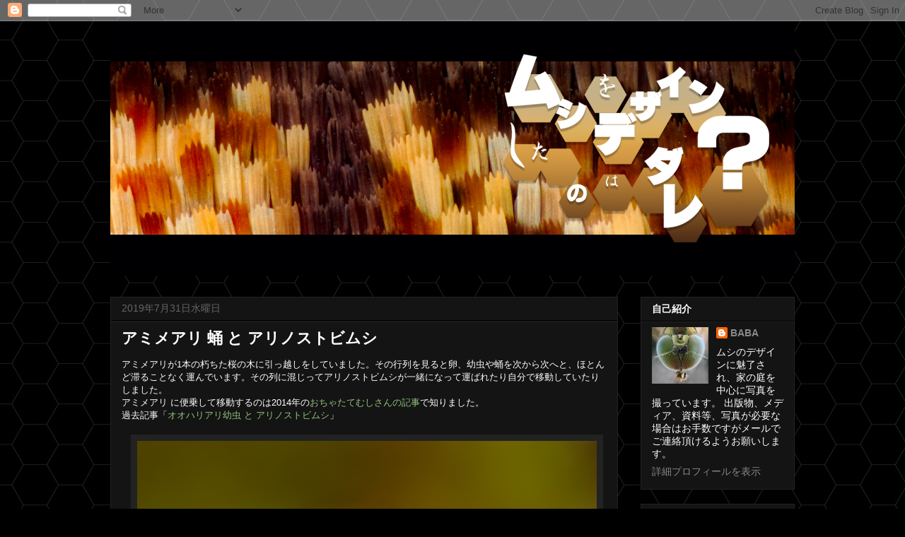

--- FILE ---
content_type: text/html; charset=UTF-8
request_url: https://baba-insects.blogspot.com/2019/07/?m=0
body_size: 26673
content:
<!DOCTYPE html>
<html class='v2' dir='ltr' lang='ja' xmlns='http://www.w3.org/1999/xhtml' xmlns:b='http://www.google.com/2005/gml/b' xmlns:data='http://www.google.com/2005/gml/data' xmlns:expr='http://www.google.com/2005/gml/expr'>
<head>
<link href='https://www.blogger.com/static/v1/widgets/335934321-css_bundle_v2.css' rel='stylesheet' type='text/css'/>
<meta content='summary_large_image' name='twitter:card'/>
<meta content='@designmushi' name='twitter:site'/>
<meta content='7月 2019 | ムシをデザインしたのはダレ？' name='twitter:title'/>
<meta content='http://bloggerspice.appspot.com/postimage/https://baba-insects.blogspot.com/2019/07/?m=0' name='twitter:image'/>
<meta content='' name='twitter:description'/>
<meta content='width=1100' name='viewport'/>
<meta content='text/html; charset=UTF-8' http-equiv='Content-Type'/>
<meta content='blogger' name='generator'/>
<link href='https://baba-insects.blogspot.com/favicon.ico' rel='icon' type='image/x-icon'/>
<link href='https://baba-insects.blogspot.com/2019/07/' rel='canonical'/>
<link rel="alternate" type="application/atom+xml" title="ムシをデザインしたのはダレ&#65311; - Atom" href="https://baba-insects.blogspot.com/feeds/posts/default" />
<link rel="alternate" type="application/rss+xml" title="ムシをデザインしたのはダレ&#65311; - RSS" href="https://baba-insects.blogspot.com/feeds/posts/default?alt=rss" />
<link rel="service.post" type="application/atom+xml" title="ムシをデザインしたのはダレ&#65311; - Atom" href="https://www.blogger.com/feeds/8235721464861217265/posts/default" />
<!--Can't find substitution for tag [blog.ieCssRetrofitLinks]-->
<meta content='https://baba-insects.blogspot.com/2019/07/' property='og:url'/>
<meta content='ムシをデザインしたのはダレ？' property='og:title'/>
<meta content='' property='og:description'/>
<title>ムシをデザインしたのはダレ&#65311;: 7月 2019</title>
<style id='page-skin-1' type='text/css'><!--
/*
-----------------------------------------------
Blogger Template Style
Name:     Awesome Inc.
Designer: Tina Chen
URL:      tinachen.org
----------------------------------------------- */
/* Content
----------------------------------------------- */
body {
font: normal normal 13px Arial, Tahoma, Helvetica, FreeSans, sans-serif;
color: #ffffff;
background: #000000 url(//3.bp.blogspot.com/-rZS82MYIgqo/VuAIpd1jV0I/AAAAAAAAoqI/0E4_tn7wMUw/s0-r/hex6.jpg) repeat scroll top left;
}
html body .content-outer {
min-width: 0;
max-width: 100%;
width: 100%;
}
a:link {
text-decoration: none;
color: #f3f3f3;
}
a:visited {
text-decoration: none;
color: #eeeeee;
}
a:hover {
text-decoration: underline;
color: #cccccc;
}
.body-fauxcolumn-outer .cap-top {
position: absolute;
z-index: 1;
height: 276px;
width: 100%;
background: transparent none repeat-x scroll top left;
_background-image: none;
}
/* Columns
----------------------------------------------- */
.content-inner {
padding: 0;
}
.header-inner .section {
margin: 0 16px;
}
.tabs-inner .section {
margin: 0 16px;
}
.main-inner {
padding-top: 30px;
}
.main-inner .column-center-inner,
.main-inner .column-left-inner,
.main-inner .column-right-inner {
padding: 0 5px;
}
*+html body .main-inner .column-center-inner {
margin-top: -30px;
}
#layout .main-inner .column-center-inner {
margin-top: 0;
}
/* Header
----------------------------------------------- */
.header-outer {
margin: 0 0 0 0;
background: rgba(0, 0, 0, 0) none repeat scroll 0 0;
}
.Header h1 {
font: normal bold 40px Arial, Tahoma, Helvetica, FreeSans, sans-serif;
color: #ffffff;
text-shadow: 0 0 -1px #000000;
}
.Header h1 a {
color: #ffffff;
}
.Header .description {
font: normal normal 14px Arial, Tahoma, Helvetica, FreeSans, sans-serif;
color: #ffffff;
}
.header-inner .Header .titlewrapper,
.header-inner .Header .descriptionwrapper {
padding-left: 0;
padding-right: 0;
margin-bottom: 0;
}
.header-inner .Header .titlewrapper {
padding-top: 22px;
}
/* Tabs
----------------------------------------------- */
.tabs-outer {
overflow: hidden;
position: relative;
background: #141414 none repeat scroll 0 0;
}
#layout .tabs-outer {
overflow: visible;
}
.tabs-cap-top, .tabs-cap-bottom {
position: absolute;
width: 100%;
border-top: 1px solid #222222;
}
.tabs-cap-bottom {
bottom: 0;
}
.tabs-inner .widget li a {
display: inline-block;
margin: 0;
padding: .6em 1.5em;
font: normal bold 14px Arial, Tahoma, Helvetica, FreeSans, sans-serif;
color: #ffffff;
border-top: 1px solid #222222;
border-bottom: 1px solid #222222;
border-left: 1px solid #222222;
height: 16px;
line-height: 16px;
}
.tabs-inner .widget li:last-child a {
border-right: 1px solid #222222;
}
.tabs-inner .widget li.selected a, .tabs-inner .widget li a:hover {
background: #444444 none repeat-x scroll 0 -100px;
color: #ffffff;
}
/* Headings
----------------------------------------------- */
h2 {
font: normal bold 14px Arial, Tahoma, Helvetica, FreeSans, sans-serif;
color: #ffffff;
}
/* Widgets
----------------------------------------------- */
.main-inner .section {
margin: 0 27px;
padding: 0;
}
.main-inner .column-left-outer,
.main-inner .column-right-outer {
margin-top: 0;
}
#layout .main-inner .column-left-outer,
#layout .main-inner .column-right-outer {
margin-top: 0;
}
.main-inner .column-left-inner,
.main-inner .column-right-inner {
background: rgba(0, 0, 0, 0) none repeat 0 0;
-moz-box-shadow: 0 0 0 rgba(0, 0, 0, .2);
-webkit-box-shadow: 0 0 0 rgba(0, 0, 0, .2);
-goog-ms-box-shadow: 0 0 0 rgba(0, 0, 0, .2);
box-shadow: 0 0 0 rgba(0, 0, 0, .2);
-moz-border-radius: 0;
-webkit-border-radius: 0;
-goog-ms-border-radius: 0;
border-radius: 0;
}
#layout .main-inner .column-left-inner,
#layout .main-inner .column-right-inner {
margin-top: 0;
}
.sidebar .widget {
font: normal normal 14px Arial, Tahoma, Helvetica, FreeSans, sans-serif;
color: #ffffff;
}
.sidebar .widget a:link {
color: #888888;
}
.sidebar .widget a:visited {
color: #444444;
}
.sidebar .widget a:hover {
color: #cccccc;
}
.sidebar .widget h2 {
text-shadow: 0 0 -1px #000000;
}
.main-inner .widget {
background-color: #141414;
border: 1px solid #222222;
padding: 0 15px 15px;
margin: 20px -16px;
-moz-box-shadow: 0 0 0 rgba(0, 0, 0, .2);
-webkit-box-shadow: 0 0 0 rgba(0, 0, 0, .2);
-goog-ms-box-shadow: 0 0 0 rgba(0, 0, 0, .2);
box-shadow: 0 0 0 rgba(0, 0, 0, .2);
-moz-border-radius: 0;
-webkit-border-radius: 0;
-goog-ms-border-radius: 0;
border-radius: 0;
}
.main-inner .widget h2 {
margin: 0 -15px;
padding: .6em 15px .5em;
border-bottom: 1px solid #000000;
}
.footer-inner .widget h2 {
padding: 0 0 .4em;
border-bottom: 1px solid #000000;
}
.main-inner .widget h2 + div, .footer-inner .widget h2 + div {
border-top: 1px solid #222222;
padding-top: 8px;
}
.main-inner .widget .widget-content {
margin: 0 -15px;
padding: 7px 15px 0;
}
.main-inner .widget ul, .main-inner .widget #ArchiveList ul.flat {
margin: -8px -15px 0;
padding: 0;
list-style: none;
}
.main-inner .widget #ArchiveList {
margin: -8px 0 0;
}
.main-inner .widget ul li, .main-inner .widget #ArchiveList ul.flat li {
padding: .5em 15px;
text-indent: 0;
color: #666666;
border-top: 1px solid #222222;
border-bottom: 1px solid #000000;
}
.main-inner .widget #ArchiveList ul li {
padding-top: .25em;
padding-bottom: .25em;
}
.main-inner .widget ul li:first-child, .main-inner .widget #ArchiveList ul.flat li:first-child {
border-top: none;
}
.main-inner .widget ul li:last-child, .main-inner .widget #ArchiveList ul.flat li:last-child {
border-bottom: none;
}
.post-body {
position: relative;
}
.main-inner .widget .post-body ul {
padding: 0 2.5em;
margin: .5em 0;
list-style: disc;
}
.main-inner .widget .post-body ul li {
padding: 0.25em 0;
margin-bottom: .25em;
color: #ffffff;
border: none;
}
.footer-inner .widget ul {
padding: 0;
list-style: none;
}
.widget .zippy {
color: #666666;
}
/* Posts
----------------------------------------------- */
body .main-inner .Blog {
padding: 0;
margin-bottom: 1em;
background-color: transparent;
border: none;
-moz-box-shadow: 0 0 0 rgba(0, 0, 0, 0);
-webkit-box-shadow: 0 0 0 rgba(0, 0, 0, 0);
-goog-ms-box-shadow: 0 0 0 rgba(0, 0, 0, 0);
box-shadow: 0 0 0 rgba(0, 0, 0, 0);
}
.main-inner .section:last-child .Blog:last-child {
padding: 0;
margin-bottom: 1em;
}
.main-inner .widget h2.date-header {
margin: 0 -15px 1px;
padding: 0 0 0 0;
font: normal normal 14px Arial, Tahoma, Helvetica, FreeSans, sans-serif;
color: #666666;
background: transparent none no-repeat scroll top left;
border-top: 0 solid #222222;
border-bottom: 1px solid #000000;
-moz-border-radius-topleft: 0;
-moz-border-radius-topright: 0;
-webkit-border-top-left-radius: 0;
-webkit-border-top-right-radius: 0;
border-top-left-radius: 0;
border-top-right-radius: 0;
position: static;
bottom: 100%;
right: 15px;
text-shadow: 0 0 -1px #000000;
}
.main-inner .widget h2.date-header span {
font: normal normal 14px Arial, Tahoma, Helvetica, FreeSans, sans-serif;
display: block;
padding: .5em 15px;
border-left: 0 solid #222222;
border-right: 0 solid #222222;
}
.date-outer {
position: relative;
margin: 30px 0 20px;
padding: 0 15px;
background-color: #141414;
border: 1px solid #222222;
-moz-box-shadow: 0 0 0 rgba(0, 0, 0, .2);
-webkit-box-shadow: 0 0 0 rgba(0, 0, 0, .2);
-goog-ms-box-shadow: 0 0 0 rgba(0, 0, 0, .2);
box-shadow: 0 0 0 rgba(0, 0, 0, .2);
-moz-border-radius: 0;
-webkit-border-radius: 0;
-goog-ms-border-radius: 0;
border-radius: 0;
}
.date-outer:first-child {
margin-top: 0;
}
.date-outer:last-child {
margin-bottom: 20px;
-moz-border-radius-bottomleft: 0;
-moz-border-radius-bottomright: 0;
-webkit-border-bottom-left-radius: 0;
-webkit-border-bottom-right-radius: 0;
-goog-ms-border-bottom-left-radius: 0;
-goog-ms-border-bottom-right-radius: 0;
border-bottom-left-radius: 0;
border-bottom-right-radius: 0;
}
.date-posts {
margin: 0 -15px;
padding: 0 15px;
clear: both;
}
.post-outer, .inline-ad {
border-top: 1px solid #222222;
margin: 0 -15px;
padding: 15px 15px;
}
.post-outer {
padding-bottom: 10px;
}
.post-outer:first-child {
padding-top: 0;
border-top: none;
}
.post-outer:last-child, .inline-ad:last-child {
border-bottom: none;
}
.post-body {
position: relative;
}
.post-body img {
padding: 8px;
background: #222222;
border: 1px solid rgba(0, 0, 0, 0);
-moz-box-shadow: 0 0 0 rgba(0, 0, 0, .2);
-webkit-box-shadow: 0 0 0 rgba(0, 0, 0, .2);
box-shadow: 0 0 0 rgba(0, 0, 0, .2);
-moz-border-radius: 0;
-webkit-border-radius: 0;
border-radius: 0;
}
h3.post-title, h4 {
font: normal bold 22px Arial, Tahoma, Helvetica, FreeSans, sans-serif;
color: #ffffff;
}
h3.post-title a {
font: normal bold 22px Arial, Tahoma, Helvetica, FreeSans, sans-serif;
color: #ffffff;
}
h3.post-title a:hover {
color: #cccccc;
text-decoration: underline;
}
.post-header {
margin: 0 0 1em;
}
.post-body {
line-height: 1.4;
}
.post-outer h2 {
color: #ffffff;
}
.post-footer {
margin: 1.5em 0 0;
}
#blog-pager {
padding: 15px;
font-size: 120%;
background-color: #141414;
border: 1px solid #222222;
-moz-box-shadow: 0 0 0 rgba(0, 0, 0, .2);
-webkit-box-shadow: 0 0 0 rgba(0, 0, 0, .2);
-goog-ms-box-shadow: 0 0 0 rgba(0, 0, 0, .2);
box-shadow: 0 0 0 rgba(0, 0, 0, .2);
-moz-border-radius: 0;
-webkit-border-radius: 0;
-goog-ms-border-radius: 0;
border-radius: 0;
-moz-border-radius-topleft: 0;
-moz-border-radius-topright: 0;
-webkit-border-top-left-radius: 0;
-webkit-border-top-right-radius: 0;
-goog-ms-border-top-left-radius: 0;
-goog-ms-border-top-right-radius: 0;
border-top-left-radius: 0;
border-top-right-radius-topright: 0;
margin-top: 1em;
}
.blog-feeds, .post-feeds {
margin: 1em 0;
text-align: center;
color: #ffffff;
}
.blog-feeds a, .post-feeds a {
color: #888888;
}
.blog-feeds a:visited, .post-feeds a:visited {
color: #444444;
}
.blog-feeds a:hover, .post-feeds a:hover {
color: #cccccc;
}
.post-outer .comments {
margin-top: 2em;
}
/* Comments
----------------------------------------------- */
.comments .comments-content .icon.blog-author {
background-repeat: no-repeat;
background-image: url([data-uri]);
}
.comments .comments-content .loadmore a {
border-top: 1px solid #222222;
border-bottom: 1px solid #222222;
}
.comments .continue {
border-top: 2px solid #222222;
}
/* Footer
----------------------------------------------- */
.footer-outer {
margin: -0 0 -1px;
padding: 0 0 0;
color: #ffffff;
overflow: hidden;
}
.footer-fauxborder-left {
border-top: 1px solid #222222;
background: #141414 none repeat scroll 0 0;
-moz-box-shadow: 0 0 0 rgba(0, 0, 0, .2);
-webkit-box-shadow: 0 0 0 rgba(0, 0, 0, .2);
-goog-ms-box-shadow: 0 0 0 rgba(0, 0, 0, .2);
box-shadow: 0 0 0 rgba(0, 0, 0, .2);
margin: 0 -0;
}
/* Mobile
----------------------------------------------- */
body.mobile {
background-size: auto;
}
.mobile .body-fauxcolumn-outer {
background: transparent none repeat scroll top left;
}
*+html body.mobile .main-inner .column-center-inner {
margin-top: 0;
}
.mobile .main-inner .widget {
padding: 0 0 15px;
}
.mobile .main-inner .widget h2 + div,
.mobile .footer-inner .widget h2 + div {
border-top: none;
padding-top: 0;
}
.mobile .footer-inner .widget h2 {
padding: 0.5em 0;
border-bottom: none;
}
.mobile .main-inner .widget .widget-content {
margin: 0;
padding: 7px 0 0;
}
.mobile .main-inner .widget ul,
.mobile .main-inner .widget #ArchiveList ul.flat {
margin: 0 -15px 0;
}
.mobile .main-inner .widget h2.date-header {
right: 0;
}
.mobile .date-header span {
padding: 0.4em 0;
}
.mobile .date-outer:first-child {
margin-bottom: 0;
border: 1px solid #222222;
-moz-border-radius-topleft: 0;
-moz-border-radius-topright: 0;
-webkit-border-top-left-radius: 0;
-webkit-border-top-right-radius: 0;
-goog-ms-border-top-left-radius: 0;
-goog-ms-border-top-right-radius: 0;
border-top-left-radius: 0;
border-top-right-radius: 0;
}
.mobile .date-outer {
border-color: #222222;
border-width: 0 1px 1px;
}
.mobile .date-outer:last-child {
margin-bottom: 0;
}
.mobile .main-inner {
padding: 0;
}
.mobile .header-inner .section {
margin: 0;
}
.mobile .post-outer, .mobile .inline-ad {
padding: 5px 0;
}
.mobile .tabs-inner .section {
margin: 0 10px;
}
.mobile .main-inner .widget h2 {
margin: 0;
padding: 0;
}
.mobile .main-inner .widget h2.date-header span {
padding: 0;
}
.mobile .main-inner .widget .widget-content {
margin: 0;
padding: 7px 0 0;
}
.mobile #blog-pager {
border: 1px solid transparent;
background: #141414 none repeat scroll 0 0;
}
.mobile .main-inner .column-left-inner,
.mobile .main-inner .column-right-inner {
background: rgba(0, 0, 0, 0) none repeat 0 0;
-moz-box-shadow: none;
-webkit-box-shadow: none;
-goog-ms-box-shadow: none;
box-shadow: none;
}
.mobile .date-posts {
margin: 0;
padding: 0;
}
.mobile .footer-fauxborder-left {
margin: 0;
border-top: inherit;
}
.mobile .main-inner .section:last-child .Blog:last-child {
margin-bottom: 0;
}
.mobile-index-contents {
color: #ffffff;
}
.mobile .mobile-link-button {
background: #f3f3f3 none repeat scroll 0 0;
}
.mobile-link-button a:link, .mobile-link-button a:visited {
color: #ffffff;
}
.mobile .tabs-inner .PageList .widget-content {
background: transparent;
border-top: 1px solid;
border-color: #222222;
color: #ffffff;
}
.mobile .tabs-inner .PageList .widget-content .pagelist-arrow {
border-left: 1px solid #222222;
}

--></style>
<style id='template-skin-1' type='text/css'><!--
body {
min-width: 1000px;
}
.content-outer, .content-fauxcolumn-outer, .region-inner {
min-width: 1000px;
max-width: 1000px;
_width: 1000px;
}
.main-inner .columns {
padding-left: 0px;
padding-right: 250px;
}
.main-inner .fauxcolumn-center-outer {
left: 0px;
right: 250px;
/* IE6 does not respect left and right together */
_width: expression(this.parentNode.offsetWidth -
parseInt("0px") -
parseInt("250px") + 'px');
}
.main-inner .fauxcolumn-left-outer {
width: 0px;
}
.main-inner .fauxcolumn-right-outer {
width: 250px;
}
.main-inner .column-left-outer {
width: 0px;
right: 100%;
margin-left: -0px;
}
.main-inner .column-right-outer {
width: 250px;
margin-right: -250px;
}
#layout {
min-width: 0;
}
#layout .content-outer {
min-width: 0;
width: 800px;
}
#layout .region-inner {
min-width: 0;
width: auto;
}
body#layout div.add_widget {
padding: 8px;
}
body#layout div.add_widget a {
margin-left: 32px;
}
--></style>
<style>
    body {background-image:url(\/\/3.bp.blogspot.com\/-rZS82MYIgqo\/VuAIpd1jV0I\/AAAAAAAAoqI\/0E4_tn7wMUw\/s0-r\/hex6.jpg);}
    
@media (max-width: 200px) { body {background-image:url(\/\/3.bp.blogspot.com\/-rZS82MYIgqo\/VuAIpd1jV0I\/AAAAAAAAoqI\/0E4_tn7wMUw\/w200\/hex6.jpg);}}
@media (max-width: 400px) and (min-width: 201px) { body {background-image:url(\/\/3.bp.blogspot.com\/-rZS82MYIgqo\/VuAIpd1jV0I\/AAAAAAAAoqI\/0E4_tn7wMUw\/w400\/hex6.jpg);}}
@media (max-width: 800px) and (min-width: 401px) { body {background-image:url(\/\/3.bp.blogspot.com\/-rZS82MYIgqo\/VuAIpd1jV0I\/AAAAAAAAoqI\/0E4_tn7wMUw\/w800\/hex6.jpg);}}
@media (max-width: 1200px) and (min-width: 801px) { body {background-image:url(\/\/3.bp.blogspot.com\/-rZS82MYIgqo\/VuAIpd1jV0I\/AAAAAAAAoqI\/0E4_tn7wMUw\/w1200\/hex6.jpg);}}
/* Last tag covers anything over one higher than the previous max-size cap. */
@media (min-width: 1201px) { body {background-image:url(\/\/3.bp.blogspot.com\/-rZS82MYIgqo\/VuAIpd1jV0I\/AAAAAAAAoqI\/0E4_tn7wMUw\/w1600\/hex6.jpg);}}
  </style>
<script type='text/javascript'>
        (function(i,s,o,g,r,a,m){i['GoogleAnalyticsObject']=r;i[r]=i[r]||function(){
        (i[r].q=i[r].q||[]).push(arguments)},i[r].l=1*new Date();a=s.createElement(o),
        m=s.getElementsByTagName(o)[0];a.async=1;a.src=g;m.parentNode.insertBefore(a,m)
        })(window,document,'script','https://www.google-analytics.com/analytics.js','ga');
        ga('create', 'UA-81590100-1', 'auto', 'blogger');
        ga('blogger.send', 'pageview');
      </script>
<link href='https://www.blogger.com/dyn-css/authorization.css?targetBlogID=8235721464861217265&amp;zx=dd9fa8d7-77ad-43b6-adfb-e86718ab4ed4' media='none' onload='if(media!=&#39;all&#39;)media=&#39;all&#39;' rel='stylesheet'/><noscript><link href='https://www.blogger.com/dyn-css/authorization.css?targetBlogID=8235721464861217265&amp;zx=dd9fa8d7-77ad-43b6-adfb-e86718ab4ed4' rel='stylesheet'/></noscript>
<meta name='google-adsense-platform-account' content='ca-host-pub-1556223355139109'/>
<meta name='google-adsense-platform-domain' content='blogspot.com'/>

</head>
<body class='loading variant-dark'>
<div class='navbar section' id='navbar' name='Navbar'><div class='widget Navbar' data-version='1' id='Navbar1'><script type="text/javascript">
    function setAttributeOnload(object, attribute, val) {
      if(window.addEventListener) {
        window.addEventListener('load',
          function(){ object[attribute] = val; }, false);
      } else {
        window.attachEvent('onload', function(){ object[attribute] = val; });
      }
    }
  </script>
<div id="navbar-iframe-container"></div>
<script type="text/javascript" src="https://apis.google.com/js/platform.js"></script>
<script type="text/javascript">
      gapi.load("gapi.iframes:gapi.iframes.style.bubble", function() {
        if (gapi.iframes && gapi.iframes.getContext) {
          gapi.iframes.getContext().openChild({
              url: 'https://www.blogger.com/navbar/8235721464861217265?origin\x3dhttps://baba-insects.blogspot.com',
              where: document.getElementById("navbar-iframe-container"),
              id: "navbar-iframe"
          });
        }
      });
    </script><script type="text/javascript">
(function() {
var script = document.createElement('script');
script.type = 'text/javascript';
script.src = '//pagead2.googlesyndication.com/pagead/js/google_top_exp.js';
var head = document.getElementsByTagName('head')[0];
if (head) {
head.appendChild(script);
}})();
</script>
</div></div>
<div class='body-fauxcolumns'>
<div class='fauxcolumn-outer body-fauxcolumn-outer'>
<div class='cap-top'>
<div class='cap-left'></div>
<div class='cap-right'></div>
</div>
<div class='fauxborder-left'>
<div class='fauxborder-right'></div>
<div class='fauxcolumn-inner'>
</div>
</div>
<div class='cap-bottom'>
<div class='cap-left'></div>
<div class='cap-right'></div>
</div>
</div>
</div>
<div class='content'>
<div class='content-fauxcolumns'>
<div class='fauxcolumn-outer content-fauxcolumn-outer'>
<div class='cap-top'>
<div class='cap-left'></div>
<div class='cap-right'></div>
</div>
<div class='fauxborder-left'>
<div class='fauxborder-right'></div>
<div class='fauxcolumn-inner'>
</div>
</div>
<div class='cap-bottom'>
<div class='cap-left'></div>
<div class='cap-right'></div>
</div>
</div>
</div>
<div class='content-outer'>
<div class='content-cap-top cap-top'>
<div class='cap-left'></div>
<div class='cap-right'></div>
</div>
<div class='fauxborder-left content-fauxborder-left'>
<div class='fauxborder-right content-fauxborder-right'></div>
<div class='content-inner'>
<header>
<div class='header-outer'>
<div class='header-cap-top cap-top'>
<div class='cap-left'></div>
<div class='cap-right'></div>
</div>
<div class='fauxborder-left header-fauxborder-left'>
<div class='fauxborder-right header-fauxborder-right'></div>
<div class='region-inner header-inner'>
<div class='header section' id='header' name='ヘッダー'><div class='widget Header' data-version='1' id='Header1'>
<div id='header-inner'>
<a href='https://baba-insects.blogspot.com/?m=0' style='display: block'>
<img alt='ムシをデザインしたのはダレ？' height='360px; ' id='Header1_headerimg' src='https://blogger.googleusercontent.com/img/b/R29vZ2xl/AVvXsEj5yNmlEjD0TCqPNW_T5-Wm5up6vSMKdBmD5OMs3NhPgCmEOgfrv5Lpo4A48S12qvJA-fjBM2gID6wwalfhQcXCN2r7NJ8pblG8TuQ88mxyNB22-MbvzkGrUwuuA7_5B8usj0XFXHfc0xY/s1600/title2020_012.jpg' style='display: block' width='975px; '/>
</a>
</div>
</div></div>
</div>
</div>
<div class='header-cap-bottom cap-bottom'>
<div class='cap-left'></div>
<div class='cap-right'></div>
</div>
</div>
</header>
<div class='tabs-outer'>
<div class='tabs-cap-top cap-top'>
<div class='cap-left'></div>
<div class='cap-right'></div>
</div>
<div class='fauxborder-left tabs-fauxborder-left'>
<div class='fauxborder-right tabs-fauxborder-right'></div>
<div class='region-inner tabs-inner'>
<div class='tabs no-items section' id='crosscol' name='Cross-Column'></div>
<div class='tabs no-items section' id='crosscol-overflow' name='Cross-Column 2'></div>
</div>
</div>
<div class='tabs-cap-bottom cap-bottom'>
<div class='cap-left'></div>
<div class='cap-right'></div>
</div>
</div>
<div class='main-outer'>
<div class='main-cap-top cap-top'>
<div class='cap-left'></div>
<div class='cap-right'></div>
</div>
<div class='fauxborder-left main-fauxborder-left'>
<div class='fauxborder-right main-fauxborder-right'></div>
<div class='region-inner main-inner'>
<div class='columns fauxcolumns'>
<div class='fauxcolumn-outer fauxcolumn-center-outer'>
<div class='cap-top'>
<div class='cap-left'></div>
<div class='cap-right'></div>
</div>
<div class='fauxborder-left'>
<div class='fauxborder-right'></div>
<div class='fauxcolumn-inner'>
</div>
</div>
<div class='cap-bottom'>
<div class='cap-left'></div>
<div class='cap-right'></div>
</div>
</div>
<div class='fauxcolumn-outer fauxcolumn-left-outer'>
<div class='cap-top'>
<div class='cap-left'></div>
<div class='cap-right'></div>
</div>
<div class='fauxborder-left'>
<div class='fauxborder-right'></div>
<div class='fauxcolumn-inner'>
</div>
</div>
<div class='cap-bottom'>
<div class='cap-left'></div>
<div class='cap-right'></div>
</div>
</div>
<div class='fauxcolumn-outer fauxcolumn-right-outer'>
<div class='cap-top'>
<div class='cap-left'></div>
<div class='cap-right'></div>
</div>
<div class='fauxborder-left'>
<div class='fauxborder-right'></div>
<div class='fauxcolumn-inner'>
</div>
</div>
<div class='cap-bottom'>
<div class='cap-left'></div>
<div class='cap-right'></div>
</div>
</div>
<!-- corrects IE6 width calculation -->
<div class='columns-inner'>
<div class='column-center-outer'>
<div class='column-center-inner'>
<div class='main section' id='main' name='メイン'><div class='widget Blog' data-version='1' id='Blog1'>
<div class='blog-posts hfeed'>

          <div class="date-outer">
        
<h2 class='date-header'><span>2019年7月31日水曜日</span></h2>

          <div class="date-posts">
        
<div class='post-outer'>
<div class='post hentry uncustomized-post-template' itemprop='blogPost' itemscope='itemscope' itemtype='http://schema.org/BlogPosting'>
<meta content='https://blogger.googleusercontent.com/img/b/R29vZ2xl/AVvXsEgiE69J80VJJYEA7rZXepedkGVKKD-RaFOJBSLD-KkjyBB3A8v7Y4owh5SabcWJL7WG90lOKy854bSKqBx4zKZyYs93HFUQFfqGj56EK66t8znmQ-DyDlElqQ4c-At7kDWWN5_3pDaCogI/s1600/Pristomyrmex-punctatus20197301.jpg' itemprop='image_url'/>
<meta content='8235721464861217265' itemprop='blogId'/>
<meta content='81336628550318481' itemprop='postId'/>
<a name='81336628550318481'></a>
<h3 class='post-title entry-title' itemprop='name'>
<a href='https://baba-insects.blogspot.com/2019/07/blog-post_31.html?m=0'>アミメアリ 蛹 と アリノストビムシ</a>
</h3>
<div class='post-header'>
<div class='post-header-line-1'></div>
</div>
<div class='post-body entry-content' id='post-body-81336628550318481' itemprop='description articleBody'>
<div class="separator" style="clear: both; text-align: left;">
アミメアリが1本の朽ちた桜の木に引っ越しをしていました&#12290;その行列を見ると卵&#12289;幼虫や蛹を次から次へと&#12289;ほとんど滞ることなく運んでいます&#12290;その列に混じってアリノストビムシが一緒になって運ばれたり自分で移動していたりしました&#12290;</div>
<div class="separator" style="clear: both; text-align: left;">
アミメアリ に便乗して移動するのは2014年の<a href="http://mushi-akashi.cocolog-nifty.com/blog/2014/09/post-8b66.html" target="_blank"><span style="color: #93c47d;">おちゃたてむしさんの記事</span></a>で知りました&#12290;</div>
<div class="separator" style="clear: both; text-align: left;">
過去記事&#12300;<a href="https://baba-insects.blogspot.com/2014/10/blog-post_81.html" target="_blank"><span style="color: #93c47d;">オオハリアリ幼虫 と アリノストビムシ</span></a>&#12301;</div>
<div class="separator" style="clear: both; text-align: center;">
<br /></div>
<div class="separator" style="clear: both; text-align: center;">
<a href="https://blogger.googleusercontent.com/img/b/R29vZ2xl/AVvXsEgiE69J80VJJYEA7rZXepedkGVKKD-RaFOJBSLD-KkjyBB3A8v7Y4owh5SabcWJL7WG90lOKy854bSKqBx4zKZyYs93HFUQFfqGj56EK66t8znmQ-DyDlElqQ4c-At7kDWWN5_3pDaCogI/s1600/Pristomyrmex-punctatus20197301.jpg" imageanchor="1" style="margin-left: 1em; margin-right: 1em;"><img border="0" data-original-height="975" data-original-width="650" src="https://blogger.googleusercontent.com/img/b/R29vZ2xl/AVvXsEgiE69J80VJJYEA7rZXepedkGVKKD-RaFOJBSLD-KkjyBB3A8v7Y4owh5SabcWJL7WG90lOKy854bSKqBx4zKZyYs93HFUQFfqGj56EK66t8znmQ-DyDlElqQ4c-At7kDWWN5_3pDaCogI/s1600/Pristomyrmex-punctatus20197301.jpg" /></a></div>
<div style="text-align: center;">
せっせと止まることなく蛹を運ぶ</div>
<br />
<div class="separator" style="clear: both; text-align: center;">
<a href="https://blogger.googleusercontent.com/img/b/R29vZ2xl/AVvXsEgX-kaUb5fjjoDqJ8akQRBjfAURylVgGvbY5nPvsONFmgcf12zw740jzgJc0k_dHCtut3oTWbdZOOJq6gQczUfxTQ_EtK6AeFKH5w9PCfOtTDKHcDiG8qxA1JUQcelpJMIhMixx2xA8q98/s1600/Pristomyrmex-punctatus20197302.jpg" imageanchor="1" style="margin-left: 1em; margin-right: 1em;"><img border="0" data-original-height="975" data-original-width="650" src="https://blogger.googleusercontent.com/img/b/R29vZ2xl/AVvXsEgX-kaUb5fjjoDqJ8akQRBjfAURylVgGvbY5nPvsONFmgcf12zw740jzgJc0k_dHCtut3oTWbdZOOJq6gQczUfxTQ_EtK6AeFKH5w9PCfOtTDKHcDiG8qxA1JUQcelpJMIhMixx2xA8q98/s1600/Pristomyrmex-punctatus20197302.jpg" /></a></div>
<div style="text-align: center;">
上とは別個体</div>
<br />
<div class="separator" style="clear: both; text-align: center;">
<a href="https://blogger.googleusercontent.com/img/b/R29vZ2xl/AVvXsEicwZRuUYM2FkJA3Jr5s9i6sbvBAtpWrhm9Gd_McWuGVKLtBvuCMBbNYn8A9ecY2Pk3SqCgwvqt_xdzrEij84BzKBhIHLlOZWynsVQkJuDAdUGy1O0Pi9y7fikxB4wEh4z37DZf111Yul8/s1600/Pristomyrmex-punctatus20197303.jpg" imageanchor="1" style="margin-left: 1em; margin-right: 1em;"><img border="0" data-original-height="975" data-original-width="650" src="https://blogger.googleusercontent.com/img/b/R29vZ2xl/AVvXsEicwZRuUYM2FkJA3Jr5s9i6sbvBAtpWrhm9Gd_McWuGVKLtBvuCMBbNYn8A9ecY2Pk3SqCgwvqt_xdzrEij84BzKBhIHLlOZWynsVQkJuDAdUGy1O0Pi9y7fikxB4wEh4z37DZf111Yul8/s1600/Pristomyrmex-punctatus20197303.jpg" /></a></div>
<div style="text-align: center;">
網目が出来上がっていますね</div>
<br />
<div class="separator" style="clear: both; text-align: center;">
<a href="https://blogger.googleusercontent.com/img/b/R29vZ2xl/AVvXsEi8ZLgvpF6tkkdlvvbwCKIjuvAac-LQiOOgq0H6SRkGUljzc3MXWzoUV_Spmy0y_g47tHx5hntcCJUA1mAr6ptzPdUVHsCga1TbvOj1PYdiOCtFqxcqtpNFCFHYgbjEcgPkLJtSsktLia4/s1600/Pristomyrmex-punctatus20197304.jpg" imageanchor="1" style="margin-left: 1em; margin-right: 1em;"><img border="0" data-original-height="576" data-original-width="1024" height="370" src="https://blogger.googleusercontent.com/img/b/R29vZ2xl/AVvXsEi8ZLgvpF6tkkdlvvbwCKIjuvAac-LQiOOgq0H6SRkGUljzc3MXWzoUV_Spmy0y_g47tHx5hntcCJUA1mAr6ptzPdUVHsCga1TbvOj1PYdiOCtFqxcqtpNFCFHYgbjEcgPkLJtSsktLia4/s640/Pristomyrmex-punctatus20197304.jpg" width="650" /></a></div>
<div style="text-align: center;">
車のレースを見ているようにファインダーから消えて行きます</div>
<br />
<div class="separator" style="clear: both; text-align: center;">
<a href="https://blogger.googleusercontent.com/img/b/R29vZ2xl/AVvXsEg8RlDu2Fi5CjLyCPk4Jt2HsC2PTQHjWZuK37ttndhjbc26rESvDGK_O9rpped0__7vPiKHpMSy3_B7x1_3xuQDxa76IAL-niFsMGaDRLPGNheyImIwYy5JSwu1WKxKvEhB1r7RbqmO8Y4/s1600/Pristomyrmex-punctatus20197305.jpg" imageanchor="1" style="margin-left: 1em; margin-right: 1em;"><img border="0" data-original-height="576" data-original-width="1024" height="370" src="https://blogger.googleusercontent.com/img/b/R29vZ2xl/AVvXsEg8RlDu2Fi5CjLyCPk4Jt2HsC2PTQHjWZuK37ttndhjbc26rESvDGK_O9rpped0__7vPiKHpMSy3_B7x1_3xuQDxa76IAL-niFsMGaDRLPGNheyImIwYy5JSwu1WKxKvEhB1r7RbqmO8Y4/s640/Pristomyrmex-punctatus20197305.jpg" width="650" /></a></div>
<div style="text-align: center;">
蛹の腹部にアリノストビムシ</div>
<br />
<div class="separator" style="clear: both; text-align: center;">
<a href="https://blogger.googleusercontent.com/img/b/R29vZ2xl/AVvXsEiHxiBSlH6Cs44IC8Vs7E-OzBIXN8MaDTH3X9tsQ1ReXhj77rXxKS5XBqdtMiGts2n4IG3AAKlPelbJgnjeSdYntEhEex-ccQfhdLC7OMUA0qkBWGXI7O_fXWD_PNzHLbNJ7AUnauLvRSs/s1600/Pristomyrmex-punctatus20197306.jpg" imageanchor="1" style="margin-left: 1em; margin-right: 1em;"><img border="0" data-original-height="576" data-original-width="1024" height="370" src="https://blogger.googleusercontent.com/img/b/R29vZ2xl/AVvXsEiHxiBSlH6Cs44IC8Vs7E-OzBIXN8MaDTH3X9tsQ1ReXhj77rXxKS5XBqdtMiGts2n4IG3AAKlPelbJgnjeSdYntEhEex-ccQfhdLC7OMUA0qkBWGXI7O_fXWD_PNzHLbNJ7AUnauLvRSs/s640/Pristomyrmex-punctatus20197306.jpg" width="650" /></a></div>
<div style="text-align: center;">
落ちたのか自力で移動の個体&#12290;ボケていますが(^^;;</div>
<br />
<div class="separator" style="clear: both; text-align: center;">
<a href="https://blogger.googleusercontent.com/img/b/R29vZ2xl/AVvXsEjIBd7fkIMCvUc5JgL55jLE5sk14EuQz2U8H_lQL01LGWEkkCXtJdpcXIuJubmfUYHVhmJJr1dkS1XT1Y2874XuQj6ArABojnFRZil4v5cNh8kp-bxyVG8kOzex8OxUiXYpW21YwipoWHQ/s1600/Pristomyrmex-punctatus20197307.jpg" imageanchor="1" style="margin-left: 1em; margin-right: 1em;"><img border="0" data-original-height="576" data-original-width="1024" height="370" src="https://blogger.googleusercontent.com/img/b/R29vZ2xl/AVvXsEjIBd7fkIMCvUc5JgL55jLE5sk14EuQz2U8H_lQL01LGWEkkCXtJdpcXIuJubmfUYHVhmJJr1dkS1XT1Y2874XuQj6ArABojnFRZil4v5cNh8kp-bxyVG8kOzex8OxUiXYpW21YwipoWHQ/s640/Pristomyrmex-punctatus20197307.jpg" width="650" /></a></div>
<div style="text-align: center;">
頭に乗っかった個体&#12290;アリは気にならないんですかね&#12290;体長約1mm.</div>
<div style="text-align: center;">
<span style="color: #999999; font-size: x-small;">7月15日撮影&#12288;押部谷</span></div>
<br />
<div class="separator" style="clear: both; text-align: center;">
<a href="https://blogger.googleusercontent.com/img/b/R29vZ2xl/AVvXsEgmujK8FM3VCgpHo4-mb2yxAvDFAxsBvxdgviDITr51kmuquFHHfYaUxU2Mr1ZM6bK7_KebgxLd9Rs3t535EhqtGD5u_gv2unQ82U4fKd1QZLf1BdDqo1CQlMhL6bHYTy5JmKpOJum-CP4/s1600/Pristomyrmex-punctatus20197309.jpg" imageanchor="1" style="margin-left: 1em; margin-right: 1em;"><img border="0" data-original-height="900" data-original-width="1600" height="370" src="https://blogger.googleusercontent.com/img/b/R29vZ2xl/AVvXsEgmujK8FM3VCgpHo4-mb2yxAvDFAxsBvxdgviDITr51kmuquFHHfYaUxU2Mr1ZM6bK7_KebgxLd9Rs3t535EhqtGD5u_gv2unQ82U4fKd1QZLf1BdDqo1CQlMhL6bHYTy5JmKpOJum-CP4/s640/Pristomyrmex-punctatus20197309.jpg" width="650" /></a></div>
<div style="text-align: center;">
こちらは別場所にて撮影<br />
<br /></div>
<div style='clear: both;'></div>
</div>
<div class='post-footer'>
<div class='post-footer-line post-footer-line-1'>
<span class='post-author vcard'>
投稿者
<span class='fn' itemprop='author' itemscope='itemscope' itemtype='http://schema.org/Person'>
<meta content='https://www.blogger.com/profile/05239543683162726064' itemprop='url'/>
<a class='g-profile' href='https://www.blogger.com/profile/05239543683162726064' rel='author' title='author profile'>
<span itemprop='name'>BABA</span>
</a>
</span>
</span>
<span class='post-timestamp'>
時刻:
<meta content='https://baba-insects.blogspot.com/2019/07/blog-post_31.html' itemprop='url'/>
<a class='timestamp-link' href='https://baba-insects.blogspot.com/2019/07/blog-post_31.html?m=0' rel='bookmark' title='permanent link'><abbr class='published' itemprop='datePublished' title='2019-07-31T06:00:00+09:00'>6:00</abbr></a>
</span>
<span class='post-comment-link'>
<a class='comment-link' href='https://baba-insects.blogspot.com/2019/07/blog-post_31.html?m=0#comment-form' onclick=''>
2 件のコメント:
  </a>
</span>
<span class='post-icons'>
<span class='item-control blog-admin pid-1691865604'>
<a href='https://www.blogger.com/post-edit.g?blogID=8235721464861217265&postID=81336628550318481&from=pencil' title='投稿を編集'>
<img alt='' class='icon-action' height='18' src='https://resources.blogblog.com/img/icon18_edit_allbkg.gif' width='18'/>
</a>
</span>
</span>
<div class='post-share-buttons goog-inline-block'>
<a class='goog-inline-block share-button sb-email' href='https://www.blogger.com/share-post.g?blogID=8235721464861217265&postID=81336628550318481&target=email' target='_blank' title='メールで送信'><span class='share-button-link-text'>メールで送信</span></a><a class='goog-inline-block share-button sb-blog' href='https://www.blogger.com/share-post.g?blogID=8235721464861217265&postID=81336628550318481&target=blog' onclick='window.open(this.href, "_blank", "height=270,width=475"); return false;' target='_blank' title='BlogThis!'><span class='share-button-link-text'>BlogThis!</span></a><a class='goog-inline-block share-button sb-twitter' href='https://www.blogger.com/share-post.g?blogID=8235721464861217265&postID=81336628550318481&target=twitter' target='_blank' title='X で共有'><span class='share-button-link-text'>X で共有</span></a><a class='goog-inline-block share-button sb-facebook' href='https://www.blogger.com/share-post.g?blogID=8235721464861217265&postID=81336628550318481&target=facebook' onclick='window.open(this.href, "_blank", "height=430,width=640"); return false;' target='_blank' title='Facebook で共有する'><span class='share-button-link-text'>Facebook で共有する</span></a><a class='goog-inline-block share-button sb-pinterest' href='https://www.blogger.com/share-post.g?blogID=8235721464861217265&postID=81336628550318481&target=pinterest' target='_blank' title='Pinterest に共有'><span class='share-button-link-text'>Pinterest に共有</span></a>
</div>
</div>
<div class='post-footer-line post-footer-line-2'>
<span class='post-labels'>
ラベル:
<a href='https://baba-insects.blogspot.com/search/label/%E3%83%88%E3%83%93%E3%83%A0%E3%82%B7%E7%9B%AE?m=0' rel='tag'>トビムシ目</a>,
<a href='https://baba-insects.blogspot.com/search/label/%E3%83%8F%E3%83%81%E7%9B%AE?m=0' rel='tag'>ハチ目</a>
</span>
</div>
<div class='post-footer-line post-footer-line-3'>
<span class='post-location'>
</span>
</div>
</div>
</div>
</div>

          </div></div>
        

          <div class="date-outer">
        
<h2 class='date-header'><span>2019年7月30日火曜日</span></h2>

          <div class="date-posts">
        
<div class='post-outer'>
<div class='post hentry uncustomized-post-template' itemprop='blogPost' itemscope='itemscope' itemtype='http://schema.org/BlogPosting'>
<meta content='https://blogger.googleusercontent.com/img/b/R29vZ2xl/AVvXsEgOzS8OwQxLgqxTNM9mP8OBOse_d2CrxECpMi3MQotNsIPB4Dul1tHgzKgmJG1VLd5ngnJBoZPSQAlBdqDHy5G7_4Uc37ukXD2HL96c3h-4143om380uFkKP7p77N8BuLnIbiKfqQRSZ-U/s1600/Keroplatus-sp20197293.jpg' itemprop='image_url'/>
<meta content='8235721464861217265' itemprop='blogId'/>
<meta content='5743891562831849691' itemprop='postId'/>
<a name='5743891562831849691'></a>
<h3 class='post-title entry-title' itemprop='name'>
<a href='https://baba-insects.blogspot.com/2019/07/1_30.html?m=0'>ヒラタキノコバエ属の1種 幼虫</a>
</h3>
<div class='post-header'>
<div class='post-header-line-1'></div>
</div>
<div class='post-body entry-content' id='post-body-5743891562831849691' itemprop='description articleBody'>
<div class="separator" style="clear: both; text-align: left;">
山の中&#12289;倒木を返すと現れたキノコバエ幼虫&#12290;<a href="https://baba-insects.blogspot.com/2014/10/1_18.html" target="_blank"><span style="color: #c27ba0;">2014年</span></a>に似た幼虫を記事にしました&#12290;もう少し何者か絞り込もうと調べていくとBugGuideにてKeroplatus sp.が出てきて&#12289;さらに調べるとお馴染み<a href="https://imomushiunti.blogspot.com/2019/02/1.html" target="_blank"><span style="color: #d5a6bd;">Aclerisさんの記事</span></a>にたどり着きました&#12290;</div>
<div class="separator" style="clear: both; text-align: center;">
<br /></div>
<div class="separator" style="clear: both; text-align: center;">
<a href="https://blogger.googleusercontent.com/img/b/R29vZ2xl/AVvXsEgOzS8OwQxLgqxTNM9mP8OBOse_d2CrxECpMi3MQotNsIPB4Dul1tHgzKgmJG1VLd5ngnJBoZPSQAlBdqDHy5G7_4Uc37ukXD2HL96c3h-4143om380uFkKP7p77N8BuLnIbiKfqQRSZ-U/s1600/Keroplatus-sp20197293.jpg" imageanchor="1" style="margin-left: 1em; margin-right: 1em;"><img border="0" data-original-height="975" data-original-width="650" src="https://blogger.googleusercontent.com/img/b/R29vZ2xl/AVvXsEgOzS8OwQxLgqxTNM9mP8OBOse_d2CrxECpMi3MQotNsIPB4Dul1tHgzKgmJG1VLd5ngnJBoZPSQAlBdqDHy5G7_4Uc37ukXD2HL96c3h-4143om380uFkKP7p77N8BuLnIbiKfqQRSZ-U/s1600/Keroplatus-sp20197293.jpg" /></a></div>
<div class="separator" style="clear: both; text-align: center;">
ツノキノコバエ科&#65288; Keroplatidae&#65289;に属するようです</div>
<div class="separator" style="clear: both; text-align: center;">
成虫の写真や詳細は&#12300;<a href="https://imomushiunti.blogspot.com/2019/02/1.html" target="_blank"><span style="color: #d5a6bd;">いもむしうんちは雨の音</span></a>&#12301;を参照ください</div>
<div class="separator" style="clear: both; text-align: center;">
<br /></div>
<div class="separator" style="clear: both; text-align: center;">
<a href="https://blogger.googleusercontent.com/img/b/R29vZ2xl/AVvXsEjW9yZWXrj6E6forH2Dzl78eu1iNTphqXWJgj_Md7B2q92VIsMEFZXorCp7-xja3BKxkf_FHwWA11HJQ4uo32oZDF4-yrXxvjo7wlv6dmzrzJ70iDoKeUDll4u8Oy_xry41rfuToU-S_DA/s1600/Keroplatus-sp20197296.jpg" imageanchor="1" style="margin-left: 1em; margin-right: 1em;"><img border="0" data-original-height="975" data-original-width="650" src="https://blogger.googleusercontent.com/img/b/R29vZ2xl/AVvXsEjW9yZWXrj6E6forH2Dzl78eu1iNTphqXWJgj_Md7B2q92VIsMEFZXorCp7-xja3BKxkf_FHwWA11HJQ4uo32oZDF4-yrXxvjo7wlv6dmzrzJ70iDoKeUDll4u8Oy_xry41rfuToU-S_DA/s1600/Keroplatus-sp20197296.jpg" /></a></div>
<div class="separator" style="clear: both; text-align: center;">
自ら出した粘液の膜を移動</div>
<div class="separator" style="clear: both; text-align: center;">
<br /></div>
<div class="separator" style="clear: both; text-align: center;">
<a href="https://blogger.googleusercontent.com/img/b/R29vZ2xl/AVvXsEgxvxNr0WwirytnDDXOZgQySGxafp_lA_0GwFZV71Dkjn3JcvHXL8dloAM-K-IdP-6U1ClORbvPO3HEibwPvAyvKIJx391Tcj1MhHSX6Fvm_5lIb0TbNf7dI40Am3b5ZYtn4E2tfl1zfsU/s1600/Keroplatus-sp20197292.jpg" imageanchor="1" style="margin-left: 1em; margin-right: 1em;"><img border="0" data-original-height="720" data-original-width="1280" height="370" src="https://blogger.googleusercontent.com/img/b/R29vZ2xl/AVvXsEgxvxNr0WwirytnDDXOZgQySGxafp_lA_0GwFZV71Dkjn3JcvHXL8dloAM-K-IdP-6U1ClORbvPO3HEibwPvAyvKIJx391Tcj1MhHSX6Fvm_5lIb0TbNf7dI40Am3b5ZYtn4E2tfl1zfsU/s640/Keroplatus-sp20197292.jpg" width="650" /></a></div>
<div class="separator" style="clear: both; text-align: center;">
泳いでいるよう</div>
<div class="separator" style="clear: both; text-align: center;">
<br /></div>
<div class="separator" style="clear: both; text-align: center;">
<a href="https://blogger.googleusercontent.com/img/b/R29vZ2xl/AVvXsEj1oXTEv9SG3YUDX94sAbh9ZUBjffgRqWkbCUtQ2ItbX18sJsTBqZco_hH6dZbfcU6a1hgVBsaFMNMweHtilND_D26qVlrbxsYdjpEKe1C_IlnYBJKUHwMjjLYd7TXHHmAb-TXwv_q2PRw/s1600/Keroplatus-sp20197291.jpg" imageanchor="1" style="margin-left: 1em; margin-right: 1em;"><img border="0" data-original-height="720" data-original-width="1280" height="370" src="https://blogger.googleusercontent.com/img/b/R29vZ2xl/AVvXsEj1oXTEv9SG3YUDX94sAbh9ZUBjffgRqWkbCUtQ2ItbX18sJsTBqZco_hH6dZbfcU6a1hgVBsaFMNMweHtilND_D26qVlrbxsYdjpEKe1C_IlnYBJKUHwMjjLYd7TXHHmAb-TXwv_q2PRw/s640/Keroplatus-sp20197291.jpg" width="650" /></a></div>
<div style="text-align: center;">
粘膜のない場所での移動速度は遅い感じでした</div>
<br />
<div class="separator" style="clear: both; text-align: center;">
<a href="https://blogger.googleusercontent.com/img/b/R29vZ2xl/AVvXsEg78RIugtZLMuwZWx24qR1Dv6egMyrv0NOU0cO9Y36WpBQExkxkBhpZ9NtZfnUW_-frZdYkxD9SDfmncZ0Js2R0hIPJKAlPNh7v38soUciiiit1yldudpLHDU8FKnIy5cSLOCGusWVwqFA/s1600/Keroplatus-sp20197298.jpg" imageanchor="1" style="margin-left: 1em; margin-right: 1em;"><img border="0" data-original-height="650" data-original-width="650" src="https://blogger.googleusercontent.com/img/b/R29vZ2xl/AVvXsEg78RIugtZLMuwZWx24qR1Dv6egMyrv0NOU0cO9Y36WpBQExkxkBhpZ9NtZfnUW_-frZdYkxD9SDfmncZ0Js2R0hIPJKAlPNh7v38soUciiiit1yldudpLHDU8FKnIy5cSLOCGusWVwqFA/s1600/Keroplatus-sp20197298.jpg" /></a></div>
<div style="text-align: center;">
こういうのって顔に見えてしまいますね<br />
<br /></div>
<div class="separator" style="clear: both; text-align: center;">
<a href="https://blogger.googleusercontent.com/img/b/R29vZ2xl/AVvXsEgxbJ28RrWCilRo86PGRzqIR4uUmekjqpLcifstH3BtLB22QIcNLYEs53AdFhbxTRZTFR6LE6yCTVfCVykzjBaOYpLBr-rqIkddopejDwW9ROXGsYvNJiztsgfab3vkU2MNIO-QUUSei3s/s1600/Keroplatus-sp20197297.jpg" imageanchor="1" style="margin-left: 1em; margin-right: 1em;"><img border="0" data-original-height="576" data-original-width="1024" height="370" src="https://blogger.googleusercontent.com/img/b/R29vZ2xl/AVvXsEgxbJ28RrWCilRo86PGRzqIR4uUmekjqpLcifstH3BtLB22QIcNLYEs53AdFhbxTRZTFR6LE6yCTVfCVykzjBaOYpLBr-rqIkddopejDwW9ROXGsYvNJiztsgfab3vkU2MNIO-QUUSei3s/s640/Keroplatus-sp20197297.jpg" width="650" /></a></div>
<div class="separator" style="clear: both; text-align: center;">
カワタケ類がびっしり生えている環境</div>
<div class="separator" style="clear: both; text-align: center;">
<br /></div>
<div class="separator" style="clear: both; text-align: center;">
<a href="https://blogger.googleusercontent.com/img/b/R29vZ2xl/AVvXsEgSqrVYk1nkFwwGZijZz7jLrMMoIrNc7amWRwcZEG5CBzjRbK_VSp8l4ZUF_fJIZkMNqfCdnF9jv-OC55iopgPclZYjkaq6Ab9pc9Kj1sbmRBnaNohn54j_r-3qbuww1H3GzMzMa2frIlE/s1600/Keroplatus-sp20197295.jpg" imageanchor="1" style="margin-left: 1em; margin-right: 1em;"><img border="0" data-original-height="975" data-original-width="650" src="https://blogger.googleusercontent.com/img/b/R29vZ2xl/AVvXsEgSqrVYk1nkFwwGZijZz7jLrMMoIrNc7amWRwcZEG5CBzjRbK_VSp8l4ZUF_fJIZkMNqfCdnF9jv-OC55iopgPclZYjkaq6Ab9pc9Kj1sbmRBnaNohn54j_r-3qbuww1H3GzMzMa2frIlE/s1600/Keroplatus-sp20197295.jpg" /></a></div>
<div style="text-align: center;">
粘膜の下&#12289;ハネカクシが歩いていました</div>
<div style="text-align: center;">
<span style="color: #999999; font-size: x-small;">7月25日撮影&#12288;押部谷</span></div>
<div class="separator" style="clear: both; text-align: center;">
<br /></div>
<div style="text-align: center;">
<br /></div>
<div style='clear: both;'></div>
</div>
<div class='post-footer'>
<div class='post-footer-line post-footer-line-1'>
<span class='post-author vcard'>
投稿者
<span class='fn' itemprop='author' itemscope='itemscope' itemtype='http://schema.org/Person'>
<meta content='https://www.blogger.com/profile/05239543683162726064' itemprop='url'/>
<a class='g-profile' href='https://www.blogger.com/profile/05239543683162726064' rel='author' title='author profile'>
<span itemprop='name'>BABA</span>
</a>
</span>
</span>
<span class='post-timestamp'>
時刻:
<meta content='https://baba-insects.blogspot.com/2019/07/1_30.html' itemprop='url'/>
<a class='timestamp-link' href='https://baba-insects.blogspot.com/2019/07/1_30.html?m=0' rel='bookmark' title='permanent link'><abbr class='published' itemprop='datePublished' title='2019-07-30T07:22:00+09:00'>7:22</abbr></a>
</span>
<span class='post-comment-link'>
<a class='comment-link' href='https://baba-insects.blogspot.com/2019/07/1_30.html?m=0#comment-form' onclick=''>
0 件のコメント:
  </a>
</span>
<span class='post-icons'>
<span class='item-control blog-admin pid-1691865604'>
<a href='https://www.blogger.com/post-edit.g?blogID=8235721464861217265&postID=5743891562831849691&from=pencil' title='投稿を編集'>
<img alt='' class='icon-action' height='18' src='https://resources.blogblog.com/img/icon18_edit_allbkg.gif' width='18'/>
</a>
</span>
</span>
<div class='post-share-buttons goog-inline-block'>
<a class='goog-inline-block share-button sb-email' href='https://www.blogger.com/share-post.g?blogID=8235721464861217265&postID=5743891562831849691&target=email' target='_blank' title='メールで送信'><span class='share-button-link-text'>メールで送信</span></a><a class='goog-inline-block share-button sb-blog' href='https://www.blogger.com/share-post.g?blogID=8235721464861217265&postID=5743891562831849691&target=blog' onclick='window.open(this.href, "_blank", "height=270,width=475"); return false;' target='_blank' title='BlogThis!'><span class='share-button-link-text'>BlogThis!</span></a><a class='goog-inline-block share-button sb-twitter' href='https://www.blogger.com/share-post.g?blogID=8235721464861217265&postID=5743891562831849691&target=twitter' target='_blank' title='X で共有'><span class='share-button-link-text'>X で共有</span></a><a class='goog-inline-block share-button sb-facebook' href='https://www.blogger.com/share-post.g?blogID=8235721464861217265&postID=5743891562831849691&target=facebook' onclick='window.open(this.href, "_blank", "height=430,width=640"); return false;' target='_blank' title='Facebook で共有する'><span class='share-button-link-text'>Facebook で共有する</span></a><a class='goog-inline-block share-button sb-pinterest' href='https://www.blogger.com/share-post.g?blogID=8235721464861217265&postID=5743891562831849691&target=pinterest' target='_blank' title='Pinterest に共有'><span class='share-button-link-text'>Pinterest に共有</span></a>
</div>
</div>
<div class='post-footer-line post-footer-line-2'>
<span class='post-labels'>
ラベル:
<a href='https://baba-insects.blogspot.com/search/label/%E3%83%8F%E3%82%A8%E7%9B%AE?m=0' rel='tag'>ハエ目</a>
</span>
</div>
<div class='post-footer-line post-footer-line-3'>
<span class='post-location'>
</span>
</div>
</div>
</div>
</div>

          </div></div>
        

          <div class="date-outer">
        
<h2 class='date-header'><span>2019年7月29日月曜日</span></h2>

          <div class="date-posts">
        
<div class='post-outer'>
<div class='post hentry uncustomized-post-template' itemprop='blogPost' itemscope='itemscope' itemtype='http://schema.org/BlogPosting'>
<meta content='https://blogger.googleusercontent.com/img/b/R29vZ2xl/AVvXsEhEAT6P-QN8iNLZrGI0fvFpSH8G8f_PnxaGT1Oa3F-sgIdoINOa-mUYciJAwuwuQtOHBLDWZuJ2_YP_FmcKYrjBw4NpD2K2_ptUmGoBfJvlUr6celEXEbC7SB6Gb52PTG8wrvcywPkV7bI/s640/Damaeidae20197295.jpg' itemprop='image_url'/>
<meta content='8235721464861217265' itemprop='blogId'/>
<meta content='184943599743928817' itemprop='postId'/>
<a name='184943599743928817'></a>
<h3 class='post-title entry-title' itemprop='name'>
<a href='https://baba-insects.blogspot.com/2019/07/1_29.html?m=0'>ジュズダニの1種</a>
</h3>
<div class='post-header'>
<div class='post-header-line-1'></div>
</div>
<div class='post-body entry-content' id='post-body-184943599743928817' itemprop='description articleBody'>
<div class="separator" style="clear: both; text-align: left;">
<span style="text-align: center;">アリの頭部を背負うジュズダニは何度か見ていますが&#65288;<a href="https://baba-insects.blogspot.com/2016/10/1_25.html" target="_blank"><span style="color: #c27ba0;">過去記事</span></a>&#65289;今回見つけたのはダニに比べてアリ頭部&#65288;トビイロケアリかな&#65311;&#65289;が大きく見た目が面白いので紹介します&#12290;</span></div>
<div class="separator" style="clear: both; text-align: left;">
<span style="text-align: center;"><br /></span></div>
<div class="separator" style="clear: both; text-align: center;">
<a href="https://blogger.googleusercontent.com/img/b/R29vZ2xl/AVvXsEhEAT6P-QN8iNLZrGI0fvFpSH8G8f_PnxaGT1Oa3F-sgIdoINOa-mUYciJAwuwuQtOHBLDWZuJ2_YP_FmcKYrjBw4NpD2K2_ptUmGoBfJvlUr6celEXEbC7SB6Gb52PTG8wrvcywPkV7bI/s1600/Damaeidae20197295.jpg" imageanchor="1" style="margin-left: 1em; margin-right: 1em;"><img border="0" data-original-height="576" data-original-width="1024" height="370" src="https://blogger.googleusercontent.com/img/b/R29vZ2xl/AVvXsEhEAT6P-QN8iNLZrGI0fvFpSH8G8f_PnxaGT1Oa3F-sgIdoINOa-mUYciJAwuwuQtOHBLDWZuJ2_YP_FmcKYrjBw4NpD2K2_ptUmGoBfJvlUr6celEXEbC7SB6Gb52PTG8wrvcywPkV7bI/s640/Damaeidae20197295.jpg" width="650" /></a></div>
<div class="separator" style="clear: both; text-align: center;">
肉眼では黒い粒がモゾモゾ動いているように見えました</div>
<div class="separator" style="clear: both; text-align: center;">
<br /></div>
<div class="separator" style="clear: both; text-align: center;">
<a href="https://blogger.googleusercontent.com/img/b/R29vZ2xl/AVvXsEji6XIjvNemIvY04OOH6OH0fabQgzwJm8YknxcX9PD0aS9gTMWHlplaECYd3KCg9kPLPcUtJauiVv6GIBTpPrzGOzvP2IdGUCMKkUoQt4OfwPsR4gln7J03R-D_LzfkhfXostmP8ciZqHc/s1600/Damaeidae20197294.jpg" imageanchor="1" style="margin-left: 1em; margin-right: 1em;"><img border="0" data-original-height="975" data-original-width="650" src="https://blogger.googleusercontent.com/img/b/R29vZ2xl/AVvXsEji6XIjvNemIvY04OOH6OH0fabQgzwJm8YknxcX9PD0aS9gTMWHlplaECYd3KCg9kPLPcUtJauiVv6GIBTpPrzGOzvP2IdGUCMKkUoQt4OfwPsR4gln7J03R-D_LzfkhfXostmP8ciZqHc/s1600/Damaeidae20197294.jpg" /></a></div>
<div class="separator" style="clear: both; text-align: center;">
アリ頭部とダニ頭部の向きが同じだっらた最高なのに</div>
<div class="separator" style="clear: both; text-align: center;">
<br /></div>
<div class="separator" style="clear: both; text-align: center;">
<a href="https://blogger.googleusercontent.com/img/b/R29vZ2xl/AVvXsEhTSrFS1lDaDpJ0jAG9S_4rWuU_6xI607l7rnoT2LPVPFvWkd5TmGNp-zLxE-LmYIDCPX0T-o-3cLiw696OpDmmJGgyDg2w3R1BgRrUrhGlosKdCwkL3stORZCJFUEoPLzx3Ar3wO4dcc8/s1600/Damaeidae20197291.jpg" imageanchor="1" style="margin-left: 1em; margin-right: 1em;"><img border="0" data-original-height="954" data-original-width="650" src="https://blogger.googleusercontent.com/img/b/R29vZ2xl/AVvXsEhTSrFS1lDaDpJ0jAG9S_4rWuU_6xI607l7rnoT2LPVPFvWkd5TmGNp-zLxE-LmYIDCPX0T-o-3cLiw696OpDmmJGgyDg2w3R1BgRrUrhGlosKdCwkL3stORZCJFUEoPLzx3Ar3wO4dcc8/s1600/Damaeidae20197291.jpg" /></a>長く真っ直ぐな胴感毛</div>
<br />
<div class="separator" style="clear: both; text-align: center;">
<a href="https://blogger.googleusercontent.com/img/b/R29vZ2xl/AVvXsEg79LR-omff4Ie_A1wqApSp5y7taM58VxGGe-_g8E-FSn6G5T9o4rmJYNTGxMg46Eqx2oDeoJ-6wN7oHUT0fBdX9umgxHCu9Y6K06-bdi7uRJ9nN3HFeEviQdw5IYitvSeBMMFrowimZ5A/s1600/Damaeidae20197292.jpg" imageanchor="1" style="margin-left: 1em; margin-right: 1em;"><img border="0" data-original-height="576" data-original-width="1024" height="370" src="https://blogger.googleusercontent.com/img/b/R29vZ2xl/AVvXsEg79LR-omff4Ie_A1wqApSp5y7taM58VxGGe-_g8E-FSn6G5T9o4rmJYNTGxMg46Eqx2oDeoJ-6wN7oHUT0fBdX9umgxHCu9Y6K06-bdi7uRJ9nN3HFeEviQdw5IYitvSeBMMFrowimZ5A/s640/Damaeidae20197292.jpg" width="650" /></a></div>
<div style="text-align: center;">
口器を出してぺろぺろ舐めているように見えました</div>
<br />
<div class="separator" style="clear: both; text-align: center;">
<a href="https://blogger.googleusercontent.com/img/b/R29vZ2xl/AVvXsEhDtUUkxXrcw_SuTA_B_a5mhnG_CsP5qlY30NpmZdKagY485_C4YOpN7QC4cPQ6hDVsz-f8RNMf2RsyWH-eU7Xan-QvWCVqsE80_GRcgCOqdiszH9DRL3ab7wUbLPaEzvyU7VrDN8m4ZvA/s1600/Damaeidae20197293.jpg" imageanchor="1" style="margin-left: 1em; margin-right: 1em;"><img border="0" data-original-height="576" data-original-width="1024" height="370" src="https://blogger.googleusercontent.com/img/b/R29vZ2xl/AVvXsEhDtUUkxXrcw_SuTA_B_a5mhnG_CsP5qlY30NpmZdKagY485_C4YOpN7QC4cPQ6hDVsz-f8RNMf2RsyWH-eU7Xan-QvWCVqsE80_GRcgCOqdiszH9DRL3ab7wUbLPaEzvyU7VrDN8m4ZvA/s640/Damaeidae20197293.jpg" width="650" /></a></div>
<div style="text-align: center;">
体長約0.7mm</div>
<div style="text-align: center;">
<span style="color: #999999; font-size: x-small;">7月29日撮影&#12288;押部谷</span></div>
<br />
<div class="separator" style="clear: both; text-align: center;">
<br /></div>
<div style="text-align: center;">
<br /></div>
<div style='clear: both;'></div>
</div>
<div class='post-footer'>
<div class='post-footer-line post-footer-line-1'>
<span class='post-author vcard'>
投稿者
<span class='fn' itemprop='author' itemscope='itemscope' itemtype='http://schema.org/Person'>
<meta content='https://www.blogger.com/profile/05239543683162726064' itemprop='url'/>
<a class='g-profile' href='https://www.blogger.com/profile/05239543683162726064' rel='author' title='author profile'>
<span itemprop='name'>BABA</span>
</a>
</span>
</span>
<span class='post-timestamp'>
時刻:
<meta content='https://baba-insects.blogspot.com/2019/07/1_29.html' itemprop='url'/>
<a class='timestamp-link' href='https://baba-insects.blogspot.com/2019/07/1_29.html?m=0' rel='bookmark' title='permanent link'><abbr class='published' itemprop='datePublished' title='2019-07-29T21:50:00+09:00'>21:50</abbr></a>
</span>
<span class='post-comment-link'>
<a class='comment-link' href='https://baba-insects.blogspot.com/2019/07/1_29.html?m=0#comment-form' onclick=''>
0 件のコメント:
  </a>
</span>
<span class='post-icons'>
<span class='item-control blog-admin pid-1691865604'>
<a href='https://www.blogger.com/post-edit.g?blogID=8235721464861217265&postID=184943599743928817&from=pencil' title='投稿を編集'>
<img alt='' class='icon-action' height='18' src='https://resources.blogblog.com/img/icon18_edit_allbkg.gif' width='18'/>
</a>
</span>
</span>
<div class='post-share-buttons goog-inline-block'>
<a class='goog-inline-block share-button sb-email' href='https://www.blogger.com/share-post.g?blogID=8235721464861217265&postID=184943599743928817&target=email' target='_blank' title='メールで送信'><span class='share-button-link-text'>メールで送信</span></a><a class='goog-inline-block share-button sb-blog' href='https://www.blogger.com/share-post.g?blogID=8235721464861217265&postID=184943599743928817&target=blog' onclick='window.open(this.href, "_blank", "height=270,width=475"); return false;' target='_blank' title='BlogThis!'><span class='share-button-link-text'>BlogThis!</span></a><a class='goog-inline-block share-button sb-twitter' href='https://www.blogger.com/share-post.g?blogID=8235721464861217265&postID=184943599743928817&target=twitter' target='_blank' title='X で共有'><span class='share-button-link-text'>X で共有</span></a><a class='goog-inline-block share-button sb-facebook' href='https://www.blogger.com/share-post.g?blogID=8235721464861217265&postID=184943599743928817&target=facebook' onclick='window.open(this.href, "_blank", "height=430,width=640"); return false;' target='_blank' title='Facebook で共有する'><span class='share-button-link-text'>Facebook で共有する</span></a><a class='goog-inline-block share-button sb-pinterest' href='https://www.blogger.com/share-post.g?blogID=8235721464861217265&postID=184943599743928817&target=pinterest' target='_blank' title='Pinterest に共有'><span class='share-button-link-text'>Pinterest に共有</span></a>
</div>
</div>
<div class='post-footer-line post-footer-line-2'>
<span class='post-labels'>
ラベル:
<a href='https://baba-insects.blogspot.com/search/label/%E3%83%80%E3%83%8B%E7%9B%AE?m=0' rel='tag'>ダニ目</a>
</span>
</div>
<div class='post-footer-line post-footer-line-3'>
<span class='post-location'>
</span>
</div>
</div>
</div>
</div>

          </div></div>
        

          <div class="date-outer">
        
<h2 class='date-header'><span>2019年7月28日日曜日</span></h2>

          <div class="date-posts">
        
<div class='post-outer'>
<div class='post hentry uncustomized-post-template' itemprop='blogPost' itemscope='itemscope' itemtype='http://schema.org/BlogPosting'>
<meta content='https://blogger.googleusercontent.com/img/b/R29vZ2xl/AVvXsEhy9UO06vTYeT8wo-MaBvYwYkLbkR4aU03kk2_WKKZcAl3AQQH_Ok78F1y_A_YCFlRMdP-EKutsrftQqIKmzk8XAKRRm0PdyvP8VZYcrtXDVQOVy-dGtbxh1m4z7_a-L6ZD3leKYIOtRjk/s1600/Lasius-fuliginosus20196291.jpg' itemprop='image_url'/>
<meta content='8235721464861217265' itemprop='blogId'/>
<meta content='3310610335106094836' itemprop='postId'/>
<a name='3310610335106094836'></a>
<h3 class='post-title entry-title' itemprop='name'>
<a href='https://baba-insects.blogspot.com/2019/07/blog-post_68.html?m=0'>クロクサアリ</a>
</h3>
<div class='post-header'>
<div class='post-header-line-1'></div>
</div>
<div class='post-body entry-content' id='post-body-3310610335106094836' itemprop='description articleBody'>
<div class="separator" style="clear: both; text-align: left;">
山道でたまに出会うアリ&#12289;クロクサアリ&#12290;今回&#12289;行列を見つけ追ってみた&#12290;</div>
<div class="separator" style="clear: both; text-align: left;">
<br /></div>
<div class="separator" style="clear: both; text-align: center;">
<a href="https://blogger.googleusercontent.com/img/b/R29vZ2xl/AVvXsEhy9UO06vTYeT8wo-MaBvYwYkLbkR4aU03kk2_WKKZcAl3AQQH_Ok78F1y_A_YCFlRMdP-EKutsrftQqIKmzk8XAKRRm0PdyvP8VZYcrtXDVQOVy-dGtbxh1m4z7_a-L6ZD3leKYIOtRjk/s1600/Lasius-fuliginosus20196291.jpg" imageanchor="1" style="margin-left: 1em; margin-right: 1em;"><img border="0" data-original-height="650" data-original-width="650" src="https://blogger.googleusercontent.com/img/b/R29vZ2xl/AVvXsEhy9UO06vTYeT8wo-MaBvYwYkLbkR4aU03kk2_WKKZcAl3AQQH_Ok78F1y_A_YCFlRMdP-EKutsrftQqIKmzk8XAKRRm0PdyvP8VZYcrtXDVQOVy-dGtbxh1m4z7_a-L6ZD3leKYIOtRjk/s1600/Lasius-fuliginosus20196291.jpg" /></a></div>
<div style="text-align: center;">
運悪く行列に遭遇したチャタテムシ幼虫が捕らえられていた</div>
<br />
<div class="separator" style="clear: both; text-align: center;">
<a href="https://blogger.googleusercontent.com/img/b/R29vZ2xl/AVvXsEgGIxuVu5X1ROIq0zricX1OQbDzV2Pl6h6AbVxZb-pT6Yqu_LPMEhBLS-Ti_25E5nlEpPcd4dB94x4Pl4Pri9Co249szl2VDkw76hH6TbHIFqUPFZbpz1p5px9SIUXoscfdCSo_FRoHoCs/s1600/Lasius-fuliginosus20196292.jpg" imageanchor="1" style="margin-left: 1em; margin-right: 1em;"><img border="0" data-original-height="650" data-original-width="650" src="https://blogger.googleusercontent.com/img/b/R29vZ2xl/AVvXsEgGIxuVu5X1ROIq0zricX1OQbDzV2Pl6h6AbVxZb-pT6Yqu_LPMEhBLS-Ti_25E5nlEpPcd4dB94x4Pl4Pri9Co249szl2VDkw76hH6TbHIFqUPFZbpz1p5px9SIUXoscfdCSo_FRoHoCs/s1600/Lasius-fuliginosus20196292.jpg" /></a></div>
<div style="text-align: center;">
1頭2頭と増えて</div>
<br />
<div class="separator" style="clear: both; text-align: center;">
<a href="https://blogger.googleusercontent.com/img/b/R29vZ2xl/AVvXsEjCPZ6Nj26Rjl-amSP5iF4l8HipT7KZ48hegkd_Vjs0IEwhfdwwMW_xPjxhZ0GoOl8ItgUYE7ned4HycbjbvqyLRSYlX6cy-9cwRpwMpibIubFgjdID0RWP1WyaZkGhL3zV4OFaS0io0fI/s1600/Lasius-fuliginosus20196293.jpg" imageanchor="1" style="margin-left: 1em; margin-right: 1em;"><img border="0" data-original-height="975" data-original-width="650" src="https://blogger.googleusercontent.com/img/b/R29vZ2xl/AVvXsEjCPZ6Nj26Rjl-amSP5iF4l8HipT7KZ48hegkd_Vjs0IEwhfdwwMW_xPjxhZ0GoOl8ItgUYE7ned4HycbjbvqyLRSYlX6cy-9cwRpwMpibIubFgjdID0RWP1WyaZkGhL3zV4OFaS0io0fI/s1600/Lasius-fuliginosus20196293.jpg" /></a></div>
<div style="text-align: center;">
あっというまに群がり</div>
<br />
<div class="separator" style="clear: both; text-align: center;">
<a href="https://blogger.googleusercontent.com/img/b/R29vZ2xl/AVvXsEgTY2BSMIxnDnmnzPzXFa9dwrJ9FSRVb__eMf8eOVhljR7JA_G2n_Qb7iZEoj-s2AVEAuxy_j4ECtSRB2IK9_T7RTEClPwGWp37d00s320a9rdUzMzDg04SYaJlCgIckQdVHpogcNnmSck/s1600/Lasius-fuliginosus20196294.jpg" imageanchor="1" style="margin-left: 1em; margin-right: 1em;"><img border="0" data-original-height="576" data-original-width="1024" height="370" src="https://blogger.googleusercontent.com/img/b/R29vZ2xl/AVvXsEgTY2BSMIxnDnmnzPzXFa9dwrJ9FSRVb__eMf8eOVhljR7JA_G2n_Qb7iZEoj-s2AVEAuxy_j4ECtSRB2IK9_T7RTEClPwGWp37d00s320a9rdUzMzDg04SYaJlCgIckQdVHpogcNnmSck/s640/Lasius-fuliginosus20196294.jpg" width="650" /></a></div>
<div style="text-align: center;">
その場で解体</div>
<br />
<div class="separator" style="clear: both; text-align: center;">
<a href="https://blogger.googleusercontent.com/img/b/R29vZ2xl/AVvXsEg6l-eMCbnd_5v70ycjZG7r2ly5SA3Yt8Bq1WHYzs2cEphkmaVKDiJYbbZzbp2UXVG3Ugwlu7ujZO8vgoknVhrvZZg2L1qawF0i62WNqf3j-RQ7wemQ08gWYSJ-surmUcUKXKr5U9XsUBE/s1600/Lasius-fuliginosus20196295.jpg" imageanchor="1" style="margin-left: 1em; margin-right: 1em;"><img border="0" data-original-height="576" data-original-width="1024" height="370" src="https://blogger.googleusercontent.com/img/b/R29vZ2xl/AVvXsEg6l-eMCbnd_5v70ycjZG7r2ly5SA3Yt8Bq1WHYzs2cEphkmaVKDiJYbbZzbp2UXVG3Ugwlu7ujZO8vgoknVhrvZZg2L1qawF0i62WNqf3j-RQ7wemQ08gWYSJ-surmUcUKXKr5U9XsUBE/s640/Lasius-fuliginosus20196295.jpg" width="650" /></a></div>
<div style="text-align: center;">
同じ目線で見ると引いてしまう生々しい現場&#12290;</div>
<br />
<div class="separator" style="clear: both; text-align: center;">
<a href="https://blogger.googleusercontent.com/img/b/R29vZ2xl/AVvXsEjFITiH7AWysAplJiPEoWNAZK8geGAY7BSAEJ-GQu7vxRSPqogwTwC3yuds0spDFmkSbW0V_-g4zxvYCqr55X8_PYBBXo2mjh7slfo0ameJV-KSk0Nic6Zn8bA2RQP-j7CB-Uux9YzfodY/s1600/Lasius-fuliginosus20196296.jpg" imageanchor="1" style="margin-left: 1em; margin-right: 1em;"><img border="0" data-original-height="576" data-original-width="1024" height="370" src="https://blogger.googleusercontent.com/img/b/R29vZ2xl/AVvXsEjFITiH7AWysAplJiPEoWNAZK8geGAY7BSAEJ-GQu7vxRSPqogwTwC3yuds0spDFmkSbW0V_-g4zxvYCqr55X8_PYBBXo2mjh7slfo0ameJV-KSk0Nic6Zn8bA2RQP-j7CB-Uux9YzfodY/s640/Lasius-fuliginosus20196296.jpg" width="650" /></a></div>
<div style="text-align: center;">
短時間で解体されアリたちは再び行列に戻って行った<br />
<span style="color: #999999; font-size: x-small;">6月29日撮影&#12288;押部谷</span><br />
<br />
<br /></div>
<div style='clear: both;'></div>
</div>
<div class='post-footer'>
<div class='post-footer-line post-footer-line-1'>
<span class='post-author vcard'>
投稿者
<span class='fn' itemprop='author' itemscope='itemscope' itemtype='http://schema.org/Person'>
<meta content='https://www.blogger.com/profile/05239543683162726064' itemprop='url'/>
<a class='g-profile' href='https://www.blogger.com/profile/05239543683162726064' rel='author' title='author profile'>
<span itemprop='name'>BABA</span>
</a>
</span>
</span>
<span class='post-timestamp'>
時刻:
<meta content='https://baba-insects.blogspot.com/2019/07/blog-post_68.html' itemprop='url'/>
<a class='timestamp-link' href='https://baba-insects.blogspot.com/2019/07/blog-post_68.html?m=0' rel='bookmark' title='permanent link'><abbr class='published' itemprop='datePublished' title='2019-07-28T16:44:00+09:00'>16:44</abbr></a>
</span>
<span class='post-comment-link'>
<a class='comment-link' href='https://baba-insects.blogspot.com/2019/07/blog-post_68.html?m=0#comment-form' onclick=''>
0 件のコメント:
  </a>
</span>
<span class='post-icons'>
<span class='item-control blog-admin pid-1691865604'>
<a href='https://www.blogger.com/post-edit.g?blogID=8235721464861217265&postID=3310610335106094836&from=pencil' title='投稿を編集'>
<img alt='' class='icon-action' height='18' src='https://resources.blogblog.com/img/icon18_edit_allbkg.gif' width='18'/>
</a>
</span>
</span>
<div class='post-share-buttons goog-inline-block'>
<a class='goog-inline-block share-button sb-email' href='https://www.blogger.com/share-post.g?blogID=8235721464861217265&postID=3310610335106094836&target=email' target='_blank' title='メールで送信'><span class='share-button-link-text'>メールで送信</span></a><a class='goog-inline-block share-button sb-blog' href='https://www.blogger.com/share-post.g?blogID=8235721464861217265&postID=3310610335106094836&target=blog' onclick='window.open(this.href, "_blank", "height=270,width=475"); return false;' target='_blank' title='BlogThis!'><span class='share-button-link-text'>BlogThis!</span></a><a class='goog-inline-block share-button sb-twitter' href='https://www.blogger.com/share-post.g?blogID=8235721464861217265&postID=3310610335106094836&target=twitter' target='_blank' title='X で共有'><span class='share-button-link-text'>X で共有</span></a><a class='goog-inline-block share-button sb-facebook' href='https://www.blogger.com/share-post.g?blogID=8235721464861217265&postID=3310610335106094836&target=facebook' onclick='window.open(this.href, "_blank", "height=430,width=640"); return false;' target='_blank' title='Facebook で共有する'><span class='share-button-link-text'>Facebook で共有する</span></a><a class='goog-inline-block share-button sb-pinterest' href='https://www.blogger.com/share-post.g?blogID=8235721464861217265&postID=3310610335106094836&target=pinterest' target='_blank' title='Pinterest に共有'><span class='share-button-link-text'>Pinterest に共有</span></a>
</div>
</div>
<div class='post-footer-line post-footer-line-2'>
<span class='post-labels'>
ラベル:
<a href='https://baba-insects.blogspot.com/search/label/%E3%83%81%E3%83%A3%E3%82%BF%E3%83%86%E3%83%A0%E3%82%B7%E7%9B%AE?m=0' rel='tag'>チャタテムシ目</a>,
<a href='https://baba-insects.blogspot.com/search/label/%E3%83%8F%E3%83%81%E7%9B%AE?m=0' rel='tag'>ハチ目</a>
</span>
</div>
<div class='post-footer-line post-footer-line-3'>
<span class='post-location'>
</span>
</div>
</div>
</div>
</div>
<div class='post-outer'>
<div class='post hentry uncustomized-post-template' itemprop='blogPost' itemscope='itemscope' itemtype='http://schema.org/BlogPosting'>
<meta content='https://blogger.googleusercontent.com/img/b/R29vZ2xl/AVvXsEi4edpt_NQvWh8z9xTMLs0gt_lSVKSIvnJGV4sEWrRHj0pjnCxhWtC2D0SkNbZ-ig4c-lVetqbn0LzQClOjl5puXHv59tG9pKgw9idJoEK5AWK4ucV-B1Ed-PP7aW8MT1r-Nx-8tRHDH6k/s1600/201972720.jpg' itemprop='image_url'/>
<meta content='8235721464861217265' itemprop='blogId'/>
<meta content='8850908625494832721' itemprop='postId'/>
<a name='8850908625494832721'></a>
<h3 class='post-title entry-title' itemprop='name'>
<a href='https://baba-insects.blogspot.com/2019/07/blog-post_28.html?m=0'>ひとやすみ</a>
</h3>
<div class='post-header'>
<div class='post-header-line-1'></div>
</div>
<div class='post-body entry-content' id='post-body-8850908625494832721' itemprop='description articleBody'>
<div class="separator" style="clear: both; text-align: center;">
<a href="https://blogger.googleusercontent.com/img/b/R29vZ2xl/AVvXsEi4edpt_NQvWh8z9xTMLs0gt_lSVKSIvnJGV4sEWrRHj0pjnCxhWtC2D0SkNbZ-ig4c-lVetqbn0LzQClOjl5puXHv59tG9pKgw9idJoEK5AWK4ucV-B1Ed-PP7aW8MT1r-Nx-8tRHDH6k/s1600/201972720.jpg" imageanchor="1" style="margin-left: 1em; margin-right: 1em;"><img border="0" data-original-height="817" data-original-width="650" src="https://blogger.googleusercontent.com/img/b/R29vZ2xl/AVvXsEi4edpt_NQvWh8z9xTMLs0gt_lSVKSIvnJGV4sEWrRHj0pjnCxhWtC2D0SkNbZ-ig4c-lVetqbn0LzQClOjl5puXHv59tG9pKgw9idJoEK5AWK4ucV-B1Ed-PP7aW8MT1r-Nx-8tRHDH6k/s1600/201972720.jpg" /></a></div>
<div class="separator" style="clear: both; text-align: center;">
<a href="https://blogger.googleusercontent.com/img/b/R29vZ2xl/AVvXsEiANLqCn_gWF09deKAfqLXcwteKepG568CIzK_gdSoaeEsTNcwKJPF6IR6XH0RGD0rIpa_SBXqAAnRNOfV9wn0z5AfciLql_rC_q07apgftWVml9-8nIePNuSIzmHGquKqOYRvwsofYoVA/s1600/RainDrops20197223.jpg" imageanchor="1" style="margin-left: 1em; margin-right: 1em;"><img border="0" data-original-height="720" data-original-width="1280" height="360" src="https://blogger.googleusercontent.com/img/b/R29vZ2xl/AVvXsEiANLqCn_gWF09deKAfqLXcwteKepG568CIzK_gdSoaeEsTNcwKJPF6IR6XH0RGD0rIpa_SBXqAAnRNOfV9wn0z5AfciLql_rC_q07apgftWVml9-8nIePNuSIzmHGquKqOYRvwsofYoVA/s640/RainDrops20197223.jpg" width="650" /></a></div>
<div class="separator" style="clear: both; text-align: center;">
<a href="https://blogger.googleusercontent.com/img/b/R29vZ2xl/AVvXsEhzKWFzKHx_lOy6ZH1Gxgl4aFJ63vTOxw5KspANpj18FE-OylyuidPGB8_4lk_mhHmME2pEu6bW-6SPuZrEETs_pls1rcV13RjYwyBRKLN9_hvDajQR6QVV493SNP43raGUTqt5AgyuutE/s1600/RainDrops20197222.jpg" imageanchor="1" style="margin-left: 1em; margin-right: 1em;"><img border="0" data-original-height="720" data-original-width="1280" height="360" src="https://blogger.googleusercontent.com/img/b/R29vZ2xl/AVvXsEhzKWFzKHx_lOy6ZH1Gxgl4aFJ63vTOxw5KspANpj18FE-OylyuidPGB8_4lk_mhHmME2pEu6bW-6SPuZrEETs_pls1rcV13RjYwyBRKLN9_hvDajQR6QVV493SNP43raGUTqt5AgyuutE/s640/RainDrops20197222.jpg" width="650" /></a></div>
<div class="separator" style="clear: both; text-align: center;">
<a href="https://blogger.googleusercontent.com/img/b/R29vZ2xl/AVvXsEhrASZNJUyWmciLCm_r7jBP7Wqbn2mvW0IA5obXpsEe7F30XQgofF5GqTtKG1Qy_Fmm9WfFZsVdHUJDLNB1_Nrx7lNYB5lUEB3jnwAskszQXdReMQDU_eoxi7svPK24KFGX7RZ2GsETwpQ/s1600/RainDrops2019722.jpg" imageanchor="1" style="margin-left: 1em; margin-right: 1em;"><img border="0" data-original-height="720" data-original-width="1280" height="360" src="https://blogger.googleusercontent.com/img/b/R29vZ2xl/AVvXsEhrASZNJUyWmciLCm_r7jBP7Wqbn2mvW0IA5obXpsEe7F30XQgofF5GqTtKG1Qy_Fmm9WfFZsVdHUJDLNB1_Nrx7lNYB5lUEB3jnwAskszQXdReMQDU_eoxi7svPK24KFGX7RZ2GsETwpQ/s640/RainDrops2019722.jpg" width="650" /></a></div>
<div class="separator" style="clear: both; text-align: center;">
雨の降る中&#12289;ハギの葉上にて</div>
<div class="separator" style="clear: both; text-align: center;">
<br /></div>
<div style="text-align: center;">
<br /></div>
<div style='clear: both;'></div>
</div>
<div class='post-footer'>
<div class='post-footer-line post-footer-line-1'>
<span class='post-author vcard'>
投稿者
<span class='fn' itemprop='author' itemscope='itemscope' itemtype='http://schema.org/Person'>
<meta content='https://www.blogger.com/profile/05239543683162726064' itemprop='url'/>
<a class='g-profile' href='https://www.blogger.com/profile/05239543683162726064' rel='author' title='author profile'>
<span itemprop='name'>BABA</span>
</a>
</span>
</span>
<span class='post-timestamp'>
時刻:
<meta content='https://baba-insects.blogspot.com/2019/07/blog-post_28.html' itemprop='url'/>
<a class='timestamp-link' href='https://baba-insects.blogspot.com/2019/07/blog-post_28.html?m=0' rel='bookmark' title='permanent link'><abbr class='published' itemprop='datePublished' title='2019-07-28T06:00:00+09:00'>6:00</abbr></a>
</span>
<span class='post-comment-link'>
<a class='comment-link' href='https://baba-insects.blogspot.com/2019/07/blog-post_28.html?m=0#comment-form' onclick=''>
0 件のコメント:
  </a>
</span>
<span class='post-icons'>
<span class='item-control blog-admin pid-1691865604'>
<a href='https://www.blogger.com/post-edit.g?blogID=8235721464861217265&postID=8850908625494832721&from=pencil' title='投稿を編集'>
<img alt='' class='icon-action' height='18' src='https://resources.blogblog.com/img/icon18_edit_allbkg.gif' width='18'/>
</a>
</span>
</span>
<div class='post-share-buttons goog-inline-block'>
<a class='goog-inline-block share-button sb-email' href='https://www.blogger.com/share-post.g?blogID=8235721464861217265&postID=8850908625494832721&target=email' target='_blank' title='メールで送信'><span class='share-button-link-text'>メールで送信</span></a><a class='goog-inline-block share-button sb-blog' href='https://www.blogger.com/share-post.g?blogID=8235721464861217265&postID=8850908625494832721&target=blog' onclick='window.open(this.href, "_blank", "height=270,width=475"); return false;' target='_blank' title='BlogThis!'><span class='share-button-link-text'>BlogThis!</span></a><a class='goog-inline-block share-button sb-twitter' href='https://www.blogger.com/share-post.g?blogID=8235721464861217265&postID=8850908625494832721&target=twitter' target='_blank' title='X で共有'><span class='share-button-link-text'>X で共有</span></a><a class='goog-inline-block share-button sb-facebook' href='https://www.blogger.com/share-post.g?blogID=8235721464861217265&postID=8850908625494832721&target=facebook' onclick='window.open(this.href, "_blank", "height=430,width=640"); return false;' target='_blank' title='Facebook で共有する'><span class='share-button-link-text'>Facebook で共有する</span></a><a class='goog-inline-block share-button sb-pinterest' href='https://www.blogger.com/share-post.g?blogID=8235721464861217265&postID=8850908625494832721&target=pinterest' target='_blank' title='Pinterest に共有'><span class='share-button-link-text'>Pinterest に共有</span></a>
</div>
</div>
<div class='post-footer-line post-footer-line-2'>
<span class='post-labels'>
ラベル:
<a href='https://baba-insects.blogspot.com/search/label/%E3%81%9D%E3%81%AE%E4%BB%96?m=0' rel='tag'>その他</a>
</span>
</div>
<div class='post-footer-line post-footer-line-3'>
<span class='post-location'>
</span>
</div>
</div>
</div>
</div>

          </div></div>
        

          <div class="date-outer">
        
<h2 class='date-header'><span>2019年7月27日土曜日</span></h2>

          <div class="date-posts">
        
<div class='post-outer'>
<div class='post hentry uncustomized-post-template' itemprop='blogPost' itemscope='itemscope' itemtype='http://schema.org/BlogPosting'>
<meta content='https://blogger.googleusercontent.com/img/b/R29vZ2xl/AVvXsEjkdjg48KUJdX0W9raHFFX-WtPacUiULZ2iHtL0Aw6nUQZbG7-v-DlX2wD0MnsUyeKZDjOiJRSfC9P2_KEfWwOukI99yWtQTkqF2eLzewoMAanvk6Qidsr45NYZiW9sidkFrjsGQCtaUss/s1600/Geisha-distinctissima201972701.jpg' itemprop='image_url'/>
<meta content='8235721464861217265' itemprop='blogId'/>
<meta content='3269683792698497188' itemprop='postId'/>
<a name='3269683792698497188'></a>
<h3 class='post-title entry-title' itemprop='name'>
<a href='https://baba-insects.blogspot.com/2019/07/blog-post_76.html?m=0'>アオバハゴロモ</a>
</h3>
<div class='post-header'>
<div class='post-header-line-1'></div>
</div>
<div class='post-body entry-content' id='post-body-3269683792698497188' itemprop='description articleBody'>
<div class="separator" style="clear: both; text-align: left;">
食性の幅が広いため頻繁に見かけるアオバハゴロモ&#12290;見かけても撮影しようと気はあまり起きない&#12290;今日もフジの蔓にとまっているのを見かけた&#12290;あ&#65281;そうだ&#12289;真後ろから撮影したことがない&#65281;と気づきパチリと撮影しました&#12290;</div>
<div class="separator" style="clear: both; text-align: center;">
<br /></div>
<div class="separator" style="clear: both; text-align: center;">
<a href="https://blogger.googleusercontent.com/img/b/R29vZ2xl/AVvXsEjkdjg48KUJdX0W9raHFFX-WtPacUiULZ2iHtL0Aw6nUQZbG7-v-DlX2wD0MnsUyeKZDjOiJRSfC9P2_KEfWwOukI99yWtQTkqF2eLzewoMAanvk6Qidsr45NYZiW9sidkFrjsGQCtaUss/s1600/Geisha-distinctissima201972701.jpg" imageanchor="1" style="margin-left: 1em; margin-right: 1em;"><img border="0" data-original-height="1060" data-original-width="650" src="https://blogger.googleusercontent.com/img/b/R29vZ2xl/AVvXsEjkdjg48KUJdX0W9raHFFX-WtPacUiULZ2iHtL0Aw6nUQZbG7-v-DlX2wD0MnsUyeKZDjOiJRSfC9P2_KEfWwOukI99yWtQTkqF2eLzewoMAanvk6Qidsr45NYZiW9sidkFrjsGQCtaUss/s1600/Geisha-distinctissima201972701.jpg" /></a></div>
<div style="text-align: center;">
&nbsp;想像通りの面白なさ(^^;;</div>
<br />
<div class="separator" style="clear: both; text-align: center;">
<a href="https://blogger.googleusercontent.com/img/b/R29vZ2xl/AVvXsEh86H-OrgcI1NKIxHG585FEEyKIhNx9v_qkFe6V0AXsYpXmsmWcYR62PSHY9ixwRMNvAS-epxmEWCx-GsvOUiTBhdkcxxox9lE3_UTrFxnzVGWxnGzCotI4pxXR23s9UgGLsjbrIqpK17o/s1600/Geisha-distinctissima201972702.jpg" imageanchor="1" style="margin-left: 1em; margin-right: 1em;"><img border="0" data-original-height="1060" data-original-width="650" src="https://blogger.googleusercontent.com/img/b/R29vZ2xl/AVvXsEh86H-OrgcI1NKIxHG585FEEyKIhNx9v_qkFe6V0AXsYpXmsmWcYR62PSHY9ixwRMNvAS-epxmEWCx-GsvOUiTBhdkcxxox9lE3_UTrFxnzVGWxnGzCotI4pxXR23s9UgGLsjbrIqpK17o/s1600/Geisha-distinctissima201972702.jpg" /></a></div>
<div style="text-align: center;">
&nbsp;せっかくなので真正面から</div>
<br />
<div class="separator" style="clear: both; text-align: center;">
<a href="https://blogger.googleusercontent.com/img/b/R29vZ2xl/AVvXsEg_gsStAuRXcvuGpWW8JvN4jEUb3rbhcj5DPWlSocbAU6xy8hGHMxmbAAUYz7oNZc2XQBnxT5ixv-gC4BsQCcpTrGnfw5t4xB3oKNEMZjbmO39_GlCYW3bmJLJL0DZJs6utK0YeovzzRU0/s1600/Geisha-distinctissima201972703.jpg" imageanchor="1" style="margin-left: 1em; margin-right: 1em;"><img border="0" data-original-height="650" data-original-width="650" src="https://blogger.googleusercontent.com/img/b/R29vZ2xl/AVvXsEg_gsStAuRXcvuGpWW8JvN4jEUb3rbhcj5DPWlSocbAU6xy8hGHMxmbAAUYz7oNZc2XQBnxT5ixv-gC4BsQCcpTrGnfw5t4xB3oKNEMZjbmO39_GlCYW3bmJLJL0DZJs6utK0YeovzzRU0/s1600/Geisha-distinctissima201972703.jpg" /></a></div>
<div style="text-align: center;">
&nbsp;ハゴロモ類は撮影がお嫌いで&#12289;直ぐにそっぽを向く</div>
<br />
<div class="separator" style="clear: both; text-align: center;">
<a href="https://blogger.googleusercontent.com/img/b/R29vZ2xl/AVvXsEhMyQd5DUIM4xKBRxzJQwB5WcMqgM0SPaJ-6ZJkplsi4vov9qmEvAxJFRSF83is3cX6_RwlT-ee2VKKXAPpaEwpoGqpyz4d3_syS9449PORyEtPvHz7rzhMgQET83yJMXo2pVXEFXwzn-c/s1600/Geisha-distinctissima201972704.jpg" imageanchor="1" style="margin-left: 1em; margin-right: 1em;"><img border="0" data-original-height="975" data-original-width="650" src="https://blogger.googleusercontent.com/img/b/R29vZ2xl/AVvXsEhMyQd5DUIM4xKBRxzJQwB5WcMqgM0SPaJ-6ZJkplsi4vov9qmEvAxJFRSF83is3cX6_RwlT-ee2VKKXAPpaEwpoGqpyz4d3_syS9449PORyEtPvHz7rzhMgQET83yJMXo2pVXEFXwzn-c/s1600/Geisha-distinctissima201972704.jpg" /></a></div>
<div style="text-align: center;">
<span style="color: #999999; font-size: x-small;">7月27日撮影&#12288;押部谷</span></div>
<div style="text-align: center;">
<br /></div>
<div style='clear: both;'></div>
</div>
<div class='post-footer'>
<div class='post-footer-line post-footer-line-1'>
<span class='post-author vcard'>
投稿者
<span class='fn' itemprop='author' itemscope='itemscope' itemtype='http://schema.org/Person'>
<meta content='https://www.blogger.com/profile/05239543683162726064' itemprop='url'/>
<a class='g-profile' href='https://www.blogger.com/profile/05239543683162726064' rel='author' title='author profile'>
<span itemprop='name'>BABA</span>
</a>
</span>
</span>
<span class='post-timestamp'>
時刻:
<meta content='https://baba-insects.blogspot.com/2019/07/blog-post_76.html' itemprop='url'/>
<a class='timestamp-link' href='https://baba-insects.blogspot.com/2019/07/blog-post_76.html?m=0' rel='bookmark' title='permanent link'><abbr class='published' itemprop='datePublished' title='2019-07-27T19:26:00+09:00'>19:26</abbr></a>
</span>
<span class='post-comment-link'>
<a class='comment-link' href='https://baba-insects.blogspot.com/2019/07/blog-post_76.html?m=0#comment-form' onclick=''>
0 件のコメント:
  </a>
</span>
<span class='post-icons'>
<span class='item-control blog-admin pid-1691865604'>
<a href='https://www.blogger.com/post-edit.g?blogID=8235721464861217265&postID=3269683792698497188&from=pencil' title='投稿を編集'>
<img alt='' class='icon-action' height='18' src='https://resources.blogblog.com/img/icon18_edit_allbkg.gif' width='18'/>
</a>
</span>
</span>
<div class='post-share-buttons goog-inline-block'>
<a class='goog-inline-block share-button sb-email' href='https://www.blogger.com/share-post.g?blogID=8235721464861217265&postID=3269683792698497188&target=email' target='_blank' title='メールで送信'><span class='share-button-link-text'>メールで送信</span></a><a class='goog-inline-block share-button sb-blog' href='https://www.blogger.com/share-post.g?blogID=8235721464861217265&postID=3269683792698497188&target=blog' onclick='window.open(this.href, "_blank", "height=270,width=475"); return false;' target='_blank' title='BlogThis!'><span class='share-button-link-text'>BlogThis!</span></a><a class='goog-inline-block share-button sb-twitter' href='https://www.blogger.com/share-post.g?blogID=8235721464861217265&postID=3269683792698497188&target=twitter' target='_blank' title='X で共有'><span class='share-button-link-text'>X で共有</span></a><a class='goog-inline-block share-button sb-facebook' href='https://www.blogger.com/share-post.g?blogID=8235721464861217265&postID=3269683792698497188&target=facebook' onclick='window.open(this.href, "_blank", "height=430,width=640"); return false;' target='_blank' title='Facebook で共有する'><span class='share-button-link-text'>Facebook で共有する</span></a><a class='goog-inline-block share-button sb-pinterest' href='https://www.blogger.com/share-post.g?blogID=8235721464861217265&postID=3269683792698497188&target=pinterest' target='_blank' title='Pinterest に共有'><span class='share-button-link-text'>Pinterest に共有</span></a>
</div>
</div>
<div class='post-footer-line post-footer-line-2'>
<span class='post-labels'>
ラベル:
<a href='https://baba-insects.blogspot.com/search/label/%E3%82%AB%E3%83%A1%E3%83%A0%E3%82%B7%E7%9B%AE?m=0' rel='tag'>カメムシ目</a>
</span>
</div>
<div class='post-footer-line post-footer-line-3'>
<span class='post-location'>
</span>
</div>
</div>
</div>
</div>
<div class='post-outer'>
<div class='post hentry uncustomized-post-template' itemprop='blogPost' itemscope='itemscope' itemtype='http://schema.org/BlogPosting'>
<meta content='https://blogger.googleusercontent.com/img/b/R29vZ2xl/AVvXsEjdWqikbL6xli0Gs0u-EYlq085Pf_G3fNuBoHnrwNRbtLVTHNmgIOgw1yHfKauJbmOwLJuwGMwu6g9t3iP3xLhnsa01q0mOZSv47vumqrcuzfrlnIFW2jDgf25iCm6N8YYEbG-L739mEg0/s1600/Erthesina-fullo20197261.jpg' itemprop='image_url'/>
<meta content='8235721464861217265' itemprop='blogId'/>
<meta content='1097206199456906583' itemprop='postId'/>
<a name='1097206199456906583'></a>
<h3 class='post-title entry-title' itemprop='name'>
<a href='https://baba-insects.blogspot.com/2019/07/blog-post_27.html?m=0'>キマダラカメムシ幼虫</a>
</h3>
<div class='post-header'>
<div class='post-header-line-1'></div>
</div>
<div class='post-body entry-content' id='post-body-1097206199456906583' itemprop='description articleBody'>
<div class="separator" style="clear: both; text-align: left;">
<a href="http://mushi-akashi.cocolog-nifty.com/blog/" target="_blank"><span style="color: #f6b26b;">おちゃたてむしさん</span></a>の写真展の帰り明石公園に立ち寄りました&#12290;何度か来たことはあったのですがカメラ持参は初めてであります&#12290;賑やかな町中にあるものの歴史ある明石城跡とあって樹齢を多く重ねた木々がしげり&#12289;ある意味&#12289;城壁により自然環境が守られている良い公園と感じました&#12290;</div>
<div class="separator" style="clear: both; text-align: center;">
<br /></div>
<div class="separator" style="clear: both; text-align: center;">
<a href="https://blogger.googleusercontent.com/img/b/R29vZ2xl/AVvXsEjdWqikbL6xli0Gs0u-EYlq085Pf_G3fNuBoHnrwNRbtLVTHNmgIOgw1yHfKauJbmOwLJuwGMwu6g9t3iP3xLhnsa01q0mOZSv47vumqrcuzfrlnIFW2jDgf25iCm6N8YYEbG-L739mEg0/s1600/Erthesina-fullo20197261.jpg" imageanchor="1" style="margin-left: 1em; margin-right: 1em;"><img border="0" data-original-height="975" data-original-width="650" src="https://blogger.googleusercontent.com/img/b/R29vZ2xl/AVvXsEjdWqikbL6xli0Gs0u-EYlq085Pf_G3fNuBoHnrwNRbtLVTHNmgIOgw1yHfKauJbmOwLJuwGMwu6g9t3iP3xLhnsa01q0mOZSv47vumqrcuzfrlnIFW2jDgf25iCm6N8YYEbG-L739mEg0/s1600/Erthesina-fullo20197261.jpg" /></a></div>
<div class="separator" style="clear: both; text-align: center;">
ツツジの葉裏で見つけたキマダラカメムシ幼虫</div>
<div class="separator" style="clear: both; text-align: center;">
孵化してしばらく時間がたったのでしょうか卵より随分大きくなっています</div>
<div class="separator" style="clear: both; text-align: center;">
Erthesina fullo</div>
<div class="separator" style="clear: both; text-align: center;">
<br /></div>
<div class="separator" style="clear: both; text-align: center;">
<a href="https://blogger.googleusercontent.com/img/b/R29vZ2xl/AVvXsEgiND3TQx7i9phmU-S-mjTSGAPkreAawBADXg3R-yirCnTPtJPxu43y2wdgNCTUKhf6VkmvHRjxvWWSzW6IFktQQOYlrf2ERrctxlLOI1YWRzdVjoMiRxrIpC6ylq7mddu3GsxotGi39v8/s1600/Erthesina-fullo20197262.jpg" imageanchor="1" style="margin-left: 1em; margin-right: 1em;"><img border="0" data-original-height="975" data-original-width="650" src="https://blogger.googleusercontent.com/img/b/R29vZ2xl/AVvXsEgiND3TQx7i9phmU-S-mjTSGAPkreAawBADXg3R-yirCnTPtJPxu43y2wdgNCTUKhf6VkmvHRjxvWWSzW6IFktQQOYlrf2ERrctxlLOI1YWRzdVjoMiRxrIpC6ylq7mddu3GsxotGi39v8/s1600/Erthesina-fullo20197262.jpg" /></a></div>
<div class="separator" style="clear: both; text-align: center;">
少し変わった複眼の造形</div>
<div class="separator" style="clear: both; text-align: center;">
<br /></div>
<div class="separator" style="clear: both; text-align: center;">
<a href="https://blogger.googleusercontent.com/img/b/R29vZ2xl/AVvXsEhHVEyszUff2XhnlP9ObCXxlt0P2OhGi9A1D2lGsjhUn3OxKZJu00Fuqv_RftZDIwi0-zw6_jTp3-k-xup0RX7QZ8Tat-IE8WkJUFSnmPnRkse7i2FGV5dyQesfuYLy47tGr65IsvpktRc/s1600/Erthesina-fullo20197263.jpg" imageanchor="1" style="margin-left: 1em; margin-right: 1em;"><img border="0" data-original-height="954" data-original-width="650" src="https://blogger.googleusercontent.com/img/b/R29vZ2xl/AVvXsEhHVEyszUff2XhnlP9ObCXxlt0P2OhGi9A1D2lGsjhUn3OxKZJu00Fuqv_RftZDIwi0-zw6_jTp3-k-xup0RX7QZ8Tat-IE8WkJUFSnmPnRkse7i2FGV5dyQesfuYLy47tGr65IsvpktRc/s1600/Erthesina-fullo20197263.jpg" /></a></div>
<div style="text-align: center;">
こんな形でラッピングされた栗饅頭ありませんでしたっけ&#65311;</div>
<br />
<div class="separator" style="clear: both; text-align: center;">
<a href="https://blogger.googleusercontent.com/img/b/R29vZ2xl/AVvXsEjGQAGi_PasH6_gRrW2xwqCMjEa5UqtzEoy3M4ReRbVbIZokVSm6EqhU92VWPzDkXqTOCxY5UWqgQSqIq0EIvAyjZz0sxiHim-EqXAG_VTn0SPLVeDB0bhE6KjhcOPU7TGjNrT1m_ilKUc/s1600/Erthesina-fullo20197264.jpg" imageanchor="1" style="margin-left: 1em; margin-right: 1em;"><img border="0" data-original-height="576" data-original-width="1024" height="370" src="https://blogger.googleusercontent.com/img/b/R29vZ2xl/AVvXsEjGQAGi_PasH6_gRrW2xwqCMjEa5UqtzEoy3M4ReRbVbIZokVSm6EqhU92VWPzDkXqTOCxY5UWqgQSqIq0EIvAyjZz0sxiHim-EqXAG_VTn0SPLVeDB0bhE6KjhcOPU7TGjNrT1m_ilKUc/s640/Erthesina-fullo20197264.jpg" width="650" /></a></div>
<div style="text-align: center;">
<span style="color: #999999; font-size: x-small;">7月26日撮影&#12288;明石公園</span><br />
<br /></div>
<div style='clear: both;'></div>
</div>
<div class='post-footer'>
<div class='post-footer-line post-footer-line-1'>
<span class='post-author vcard'>
投稿者
<span class='fn' itemprop='author' itemscope='itemscope' itemtype='http://schema.org/Person'>
<meta content='https://www.blogger.com/profile/05239543683162726064' itemprop='url'/>
<a class='g-profile' href='https://www.blogger.com/profile/05239543683162726064' rel='author' title='author profile'>
<span itemprop='name'>BABA</span>
</a>
</span>
</span>
<span class='post-timestamp'>
時刻:
<meta content='https://baba-insects.blogspot.com/2019/07/blog-post_27.html' itemprop='url'/>
<a class='timestamp-link' href='https://baba-insects.blogspot.com/2019/07/blog-post_27.html?m=0' rel='bookmark' title='permanent link'><abbr class='published' itemprop='datePublished' title='2019-07-27T06:00:00+09:00'>6:00</abbr></a>
</span>
<span class='post-comment-link'>
<a class='comment-link' href='https://baba-insects.blogspot.com/2019/07/blog-post_27.html?m=0#comment-form' onclick=''>
0 件のコメント:
  </a>
</span>
<span class='post-icons'>
<span class='item-control blog-admin pid-1691865604'>
<a href='https://www.blogger.com/post-edit.g?blogID=8235721464861217265&postID=1097206199456906583&from=pencil' title='投稿を編集'>
<img alt='' class='icon-action' height='18' src='https://resources.blogblog.com/img/icon18_edit_allbkg.gif' width='18'/>
</a>
</span>
</span>
<div class='post-share-buttons goog-inline-block'>
<a class='goog-inline-block share-button sb-email' href='https://www.blogger.com/share-post.g?blogID=8235721464861217265&postID=1097206199456906583&target=email' target='_blank' title='メールで送信'><span class='share-button-link-text'>メールで送信</span></a><a class='goog-inline-block share-button sb-blog' href='https://www.blogger.com/share-post.g?blogID=8235721464861217265&postID=1097206199456906583&target=blog' onclick='window.open(this.href, "_blank", "height=270,width=475"); return false;' target='_blank' title='BlogThis!'><span class='share-button-link-text'>BlogThis!</span></a><a class='goog-inline-block share-button sb-twitter' href='https://www.blogger.com/share-post.g?blogID=8235721464861217265&postID=1097206199456906583&target=twitter' target='_blank' title='X で共有'><span class='share-button-link-text'>X で共有</span></a><a class='goog-inline-block share-button sb-facebook' href='https://www.blogger.com/share-post.g?blogID=8235721464861217265&postID=1097206199456906583&target=facebook' onclick='window.open(this.href, "_blank", "height=430,width=640"); return false;' target='_blank' title='Facebook で共有する'><span class='share-button-link-text'>Facebook で共有する</span></a><a class='goog-inline-block share-button sb-pinterest' href='https://www.blogger.com/share-post.g?blogID=8235721464861217265&postID=1097206199456906583&target=pinterest' target='_blank' title='Pinterest に共有'><span class='share-button-link-text'>Pinterest に共有</span></a>
</div>
</div>
<div class='post-footer-line post-footer-line-2'>
<span class='post-labels'>
ラベル:
<a href='https://baba-insects.blogspot.com/search/label/%E3%82%AB%E3%83%A1%E3%83%A0%E3%82%B7%E7%9B%AE?m=0' rel='tag'>カメムシ目</a>
</span>
</div>
<div class='post-footer-line post-footer-line-3'>
<span class='post-location'>
</span>
</div>
</div>
</div>
</div>

          </div></div>
        

          <div class="date-outer">
        
<h2 class='date-header'><span>2019年7月26日金曜日</span></h2>

          <div class="date-posts">
        
<div class='post-outer'>
<div class='post hentry uncustomized-post-template' itemprop='blogPost' itemscope='itemscope' itemtype='http://schema.org/BlogPosting'>
<meta content='https://blogger.googleusercontent.com/img/b/R29vZ2xl/AVvXsEjHeuLf7bBnq3jmw-h532-2WAE9V_gbpZjGQuqyIpOWzXBwztAwmnaGisOTinDDp55PSmw0ORZdtACoqCI-_CgeW4TR3x9r1kPj-pFI9HHtDX8_UWtfhIxISB3sTjthsUXxrYIjkdsP8Ec/s1600/akashi201901.jpg' itemprop='image_url'/>
<meta content='8235721464861217265' itemprop='blogId'/>
<meta content='3214144632775154010' itemprop='postId'/>
<a name='3214144632775154010'></a>
<h3 class='post-title entry-title' itemprop='name'>
<a href='https://baba-insects.blogspot.com/2019/07/blog-post_86.html?m=0'>昆虫写真展</a>
</h3>
<div class='post-header'>
<div class='post-header-line-1'></div>
</div>
<div class='post-body entry-content' id='post-body-3214144632775154010' itemprop='description articleBody'>
<div class="separator" style="clear: both; text-align: left;">
本日おちゃたてむしさんが出展されている写真展に行きました&#12290;おちゃたてむしさんを含め9名の方々の昆虫写真を眺め&#12289;あらためてムシたちの魅力を再認識した次第であります&#12290;帰りはせっかくなので明石公園で1時間ほど散策しました&#12290;</div>
<div class="separator" style="clear: both; text-align: left;">
<br /></div>
<div class="separator" style="clear: both; text-align: center;">
<a href="https://blogger.googleusercontent.com/img/b/R29vZ2xl/AVvXsEjHeuLf7bBnq3jmw-h532-2WAE9V_gbpZjGQuqyIpOWzXBwztAwmnaGisOTinDDp55PSmw0ORZdtACoqCI-_CgeW4TR3x9r1kPj-pFI9HHtDX8_UWtfhIxISB3sTjthsUXxrYIjkdsP8Ec/s1600/akashi201901.jpg" imageanchor="1" style="margin-left: 1em; margin-right: 1em;"><img border="0" data-original-height="650" data-original-width="650" src="https://blogger.googleusercontent.com/img/b/R29vZ2xl/AVvXsEjHeuLf7bBnq3jmw-h532-2WAE9V_gbpZjGQuqyIpOWzXBwztAwmnaGisOTinDDp55PSmw0ORZdtACoqCI-_CgeW4TR3x9r1kPj-pFI9HHtDX8_UWtfhIxISB3sTjthsUXxrYIjkdsP8Ec/s1600/akashi201901.jpg" /></a></div>
<div style="text-align: center;">
明石アスピア スマイルギャラリー7月31日まで</div>
<div style='clear: both;'></div>
</div>
<div class='post-footer'>
<div class='post-footer-line post-footer-line-1'>
<span class='post-author vcard'>
投稿者
<span class='fn' itemprop='author' itemscope='itemscope' itemtype='http://schema.org/Person'>
<meta content='https://www.blogger.com/profile/05239543683162726064' itemprop='url'/>
<a class='g-profile' href='https://www.blogger.com/profile/05239543683162726064' rel='author' title='author profile'>
<span itemprop='name'>BABA</span>
</a>
</span>
</span>
<span class='post-timestamp'>
時刻:
<meta content='https://baba-insects.blogspot.com/2019/07/blog-post_86.html' itemprop='url'/>
<a class='timestamp-link' href='https://baba-insects.blogspot.com/2019/07/blog-post_86.html?m=0' rel='bookmark' title='permanent link'><abbr class='published' itemprop='datePublished' title='2019-07-26T21:57:00+09:00'>21:57</abbr></a>
</span>
<span class='post-comment-link'>
<a class='comment-link' href='https://baba-insects.blogspot.com/2019/07/blog-post_86.html?m=0#comment-form' onclick=''>
2 件のコメント:
  </a>
</span>
<span class='post-icons'>
<span class='item-control blog-admin pid-1691865604'>
<a href='https://www.blogger.com/post-edit.g?blogID=8235721464861217265&postID=3214144632775154010&from=pencil' title='投稿を編集'>
<img alt='' class='icon-action' height='18' src='https://resources.blogblog.com/img/icon18_edit_allbkg.gif' width='18'/>
</a>
</span>
</span>
<div class='post-share-buttons goog-inline-block'>
<a class='goog-inline-block share-button sb-email' href='https://www.blogger.com/share-post.g?blogID=8235721464861217265&postID=3214144632775154010&target=email' target='_blank' title='メールで送信'><span class='share-button-link-text'>メールで送信</span></a><a class='goog-inline-block share-button sb-blog' href='https://www.blogger.com/share-post.g?blogID=8235721464861217265&postID=3214144632775154010&target=blog' onclick='window.open(this.href, "_blank", "height=270,width=475"); return false;' target='_blank' title='BlogThis!'><span class='share-button-link-text'>BlogThis!</span></a><a class='goog-inline-block share-button sb-twitter' href='https://www.blogger.com/share-post.g?blogID=8235721464861217265&postID=3214144632775154010&target=twitter' target='_blank' title='X で共有'><span class='share-button-link-text'>X で共有</span></a><a class='goog-inline-block share-button sb-facebook' href='https://www.blogger.com/share-post.g?blogID=8235721464861217265&postID=3214144632775154010&target=facebook' onclick='window.open(this.href, "_blank", "height=430,width=640"); return false;' target='_blank' title='Facebook で共有する'><span class='share-button-link-text'>Facebook で共有する</span></a><a class='goog-inline-block share-button sb-pinterest' href='https://www.blogger.com/share-post.g?blogID=8235721464861217265&postID=3214144632775154010&target=pinterest' target='_blank' title='Pinterest に共有'><span class='share-button-link-text'>Pinterest に共有</span></a>
</div>
</div>
<div class='post-footer-line post-footer-line-2'>
<span class='post-labels'>
ラベル:
<a href='https://baba-insects.blogspot.com/search/label/%E3%81%8A%E7%9F%A5%E3%82%89%E3%81%9B%E3%83%BB%E4%BC%81%E7%94%BB%E7%AD%89?m=0' rel='tag'>お知らせ&#12539;企画等</a>
</span>
</div>
<div class='post-footer-line post-footer-line-3'>
<span class='post-location'>
</span>
</div>
</div>
</div>
</div>
<div class='post-outer'>
<div class='post hentry uncustomized-post-template' itemprop='blogPost' itemscope='itemscope' itemtype='http://schema.org/BlogPosting'>
<meta content='https://blogger.googleusercontent.com/img/b/R29vZ2xl/AVvXsEiGFjZbt8EJO2c_N1VAfK4VOj-eS96cpLzKYAB8Dk9GlvMdRUd0Rwrdd_Z_pISD6oXVVt0OAbFo5tAK3b6twOMuQABtOcQv8iVuivE8W_Y8EZLCHXkPei2UgA74G3YcrQd8K3Vs3m_Zlkc/s640/Monomorium-triviale201901.jpg' itemprop='image_url'/>
<meta content='8235721464861217265' itemprop='blogId'/>
<meta content='141188922090645869' itemprop='postId'/>
<a name='141188922090645869'></a>
<h3 class='post-title entry-title' itemprop='name'>
<a href='https://baba-insects.blogspot.com/2019/07/blog-post_26.html?m=0'>キイロヒメアリ</a>
</h3>
<div class='post-header'>
<div class='post-header-line-1'></div>
</div>
<div class='post-body entry-content' id='post-body-141188922090645869' itemprop='description articleBody'>
<div class="separator" style="clear: both; text-align: center;">
<a href="https://blogger.googleusercontent.com/img/b/R29vZ2xl/AVvXsEiGFjZbt8EJO2c_N1VAfK4VOj-eS96cpLzKYAB8Dk9GlvMdRUd0Rwrdd_Z_pISD6oXVVt0OAbFo5tAK3b6twOMuQABtOcQv8iVuivE8W_Y8EZLCHXkPei2UgA74G3YcrQd8K3Vs3m_Zlkc/s1600/Monomorium-triviale201901.jpg" imageanchor="1" style="margin-left: 1em; margin-right: 1em;"><img border="0" data-original-height="576" data-original-width="1024" height="370" src="https://blogger.googleusercontent.com/img/b/R29vZ2xl/AVvXsEiGFjZbt8EJO2c_N1VAfK4VOj-eS96cpLzKYAB8Dk9GlvMdRUd0Rwrdd_Z_pISD6oXVVt0OAbFo5tAK3b6twOMuQABtOcQv8iVuivE8W_Y8EZLCHXkPei2UgA74G3YcrQd8K3Vs3m_Zlkc/s640/Monomorium-triviale201901.jpg" width="650" /></a></div>
<div style="text-align: center;">
<span style="text-align: left;">土に埋まった石を返すと黄色いかたまり&#12290;アリが群れていた&#12290;</span></div>
<br />
<div class="separator" style="clear: both; text-align: center;">
<a href="https://blogger.googleusercontent.com/img/b/R29vZ2xl/AVvXsEi1wvXP1rODCbg60hGYs2MVocuLGZ7DA4VxVHcXNP8RDl9T9mpF4loPCgu0eXyExUt1LuDotjzxo2ht0e6H4Va02I_ZXR_tDkO390LG55wZQL_6okUR4mdmAcxTPA9cEL1-bTaaVQLO1-U/s1600/Monomorium-triviale201902.jpg" imageanchor="1" style="margin-left: 1em; margin-right: 1em;"><img border="0" data-original-height="975" data-original-width="650" src="https://blogger.googleusercontent.com/img/b/R29vZ2xl/AVvXsEi1wvXP1rODCbg60hGYs2MVocuLGZ7DA4VxVHcXNP8RDl9T9mpF4loPCgu0eXyExUt1LuDotjzxo2ht0e6H4Va02I_ZXR_tDkO390LG55wZQL_6okUR4mdmAcxTPA9cEL1-bTaaVQLO1-U/s1600/Monomorium-triviale201902.jpg" /></a></div>
<div style="text-align: center;">
獲物のようだ&#12290;</div>
<br />
<div class="separator" style="clear: both; text-align: center;">
<a href="https://blogger.googleusercontent.com/img/b/R29vZ2xl/AVvXsEjoN1pvp7cQz4-yETpQsCYhr2NVVKrqYH-iOhDS_gTCS0pXxtX2GcSuaIpiuGt81QGXYPpc4T4zHPHsakBDLsyd3My1pM4cFSbnirrIUWuwvqX2uDoUrdYTiGfI_6VzTb4fFaySu5-YViw/s1600/Monomorium-triviale201904.jpg" imageanchor="1" style="margin-left: 1em; margin-right: 1em;"><img border="0" data-original-height="650" data-original-width="650" src="https://blogger.googleusercontent.com/img/b/R29vZ2xl/AVvXsEjoN1pvp7cQz4-yETpQsCYhr2NVVKrqYH-iOhDS_gTCS0pXxtX2GcSuaIpiuGt81QGXYPpc4T4zHPHsakBDLsyd3My1pM4cFSbnirrIUWuwvqX2uDoUrdYTiGfI_6VzTb4fFaySu5-YViw/s1600/Monomorium-triviale201904.jpg" /></a></div>
<div style="text-align: center;">
ハエ目の幼虫ぽい</div>
<br />
<div class="separator" style="clear: both; text-align: center;">
<a href="https://blogger.googleusercontent.com/img/b/R29vZ2xl/AVvXsEioJdtsMC8JnjMjgPkDzoVJr0om-RUj5PpiwX6lIGqPGWDPpI7YGCZ0jUbOktPYW8fT-jGtbQcjSI-J-Qlg9enYHWt6a79hhyS7zebCzWWlxtrz-zs0X37dqEP_hZd4Blhs4GLZeOFvdjg/s1600/Monomorium-triviale201905.jpg" imageanchor="1" style="margin-left: 1em; margin-right: 1em;"><img border="0" data-original-height="720" data-original-width="1280" height="370" src="https://blogger.googleusercontent.com/img/b/R29vZ2xl/AVvXsEioJdtsMC8JnjMjgPkDzoVJr0om-RUj5PpiwX6lIGqPGWDPpI7YGCZ0jUbOktPYW8fT-jGtbQcjSI-J-Qlg9enYHWt6a79hhyS7zebCzWWlxtrz-zs0X37dqEP_hZd4Blhs4GLZeOFvdjg/s640/Monomorium-triviale201905.jpg" width="650" /></a></div>
<div style="text-align: center;">
アリはキイロヒメアリ&#12290;体長約1.5mm ブログ初登場&#65311;</div>
<div style="text-align: center;">
ヒメアリ属&#12288;Monomorium triviale</div>
<br />
<div class="separator" style="clear: both; text-align: center;">
<a href="https://blogger.googleusercontent.com/img/b/R29vZ2xl/AVvXsEjB13Hv5YBwvGh9MpZ3mNnwRdEBdaFoXkypXP4ZA34Q6jsfzNKO9Qw-cvi6yA3W0zUQE08hMFnOgyGjaajdt3Hz7FmCop3ZIvwwtmcg2CHZLSUYxdeadwwkyMHqj1pOZB8jnuK743t2RLI/s1600/Monomorium-triviale201906.jpg" imageanchor="1" style="margin-left: 1em; margin-right: 1em;"><img border="0" data-original-height="975" data-original-width="650" src="https://blogger.googleusercontent.com/img/b/R29vZ2xl/AVvXsEjB13Hv5YBwvGh9MpZ3mNnwRdEBdaFoXkypXP4ZA34Q6jsfzNKO9Qw-cvi6yA3W0zUQE08hMFnOgyGjaajdt3Hz7FmCop3ZIvwwtmcg2CHZLSUYxdeadwwkyMHqj1pOZB8jnuK743t2RLI/s1600/Monomorium-triviale201906.jpg" /></a></div>
<div style="text-align: center;">
群とは別の個体がウジムシを別場所で見つけた</div>
<br />
<div class="separator" style="clear: both; text-align: center;">
<a href="https://blogger.googleusercontent.com/img/b/R29vZ2xl/AVvXsEjmCynn8zDipeNkMoZjBDMJ8uUMdIU7fAQB1uaOZAzC68E-NyEjlzfkuY76ho4dexlXFpbP9dKHAP8Dso6LO5l08nCnpAbqIktoQQz-F-2jgl-RTBsoDmYQeWkEXlLfFUiB65bRCa-Aip8/s1600/Monomorium-triviale201908.jpg" imageanchor="1" style="margin-left: 1em; margin-right: 1em;"><img border="0" data-original-height="720" data-original-width="1280" height="370" src="https://blogger.googleusercontent.com/img/b/R29vZ2xl/AVvXsEjmCynn8zDipeNkMoZjBDMJ8uUMdIU7fAQB1uaOZAzC68E-NyEjlzfkuY76ho4dexlXFpbP9dKHAP8Dso6LO5l08nCnpAbqIktoQQz-F-2jgl-RTBsoDmYQeWkEXlLfFUiB65bRCa-Aip8/s640/Monomorium-triviale201908.jpg" width="650" /></a></div>
<div style="text-align: center;">
1番上の写真から8分後&#12289;ようやく土中から引っ張り出せた&#12290;<br />
なんの幼虫でしょうね&#12290;<br />
<span style="color: #999999; font-size: x-small;">7月24日撮影&#12288;押部谷</span><br />
<br />
<br />
<br /></div>
<div style='clear: both;'></div>
</div>
<div class='post-footer'>
<div class='post-footer-line post-footer-line-1'>
<span class='post-author vcard'>
投稿者
<span class='fn' itemprop='author' itemscope='itemscope' itemtype='http://schema.org/Person'>
<meta content='https://www.blogger.com/profile/05239543683162726064' itemprop='url'/>
<a class='g-profile' href='https://www.blogger.com/profile/05239543683162726064' rel='author' title='author profile'>
<span itemprop='name'>BABA</span>
</a>
</span>
</span>
<span class='post-timestamp'>
時刻:
<meta content='https://baba-insects.blogspot.com/2019/07/blog-post_26.html' itemprop='url'/>
<a class='timestamp-link' href='https://baba-insects.blogspot.com/2019/07/blog-post_26.html?m=0' rel='bookmark' title='permanent link'><abbr class='published' itemprop='datePublished' title='2019-07-26T06:00:00+09:00'>6:00</abbr></a>
</span>
<span class='post-comment-link'>
<a class='comment-link' href='https://baba-insects.blogspot.com/2019/07/blog-post_26.html?m=0#comment-form' onclick=''>
0 件のコメント:
  </a>
</span>
<span class='post-icons'>
<span class='item-control blog-admin pid-1691865604'>
<a href='https://www.blogger.com/post-edit.g?blogID=8235721464861217265&postID=141188922090645869&from=pencil' title='投稿を編集'>
<img alt='' class='icon-action' height='18' src='https://resources.blogblog.com/img/icon18_edit_allbkg.gif' width='18'/>
</a>
</span>
</span>
<div class='post-share-buttons goog-inline-block'>
<a class='goog-inline-block share-button sb-email' href='https://www.blogger.com/share-post.g?blogID=8235721464861217265&postID=141188922090645869&target=email' target='_blank' title='メールで送信'><span class='share-button-link-text'>メールで送信</span></a><a class='goog-inline-block share-button sb-blog' href='https://www.blogger.com/share-post.g?blogID=8235721464861217265&postID=141188922090645869&target=blog' onclick='window.open(this.href, "_blank", "height=270,width=475"); return false;' target='_blank' title='BlogThis!'><span class='share-button-link-text'>BlogThis!</span></a><a class='goog-inline-block share-button sb-twitter' href='https://www.blogger.com/share-post.g?blogID=8235721464861217265&postID=141188922090645869&target=twitter' target='_blank' title='X で共有'><span class='share-button-link-text'>X で共有</span></a><a class='goog-inline-block share-button sb-facebook' href='https://www.blogger.com/share-post.g?blogID=8235721464861217265&postID=141188922090645869&target=facebook' onclick='window.open(this.href, "_blank", "height=430,width=640"); return false;' target='_blank' title='Facebook で共有する'><span class='share-button-link-text'>Facebook で共有する</span></a><a class='goog-inline-block share-button sb-pinterest' href='https://www.blogger.com/share-post.g?blogID=8235721464861217265&postID=141188922090645869&target=pinterest' target='_blank' title='Pinterest に共有'><span class='share-button-link-text'>Pinterest に共有</span></a>
</div>
</div>
<div class='post-footer-line post-footer-line-2'>
<span class='post-labels'>
ラベル:
<a href='https://baba-insects.blogspot.com/search/label/%E3%83%8F%E3%82%A8%E7%9B%AE?m=0' rel='tag'>ハエ目</a>,
<a href='https://baba-insects.blogspot.com/search/label/%E3%83%8F%E3%83%81%E7%9B%AE?m=0' rel='tag'>ハチ目</a>
</span>
</div>
<div class='post-footer-line post-footer-line-3'>
<span class='post-location'>
</span>
</div>
</div>
</div>
</div>

          </div></div>
        

          <div class="date-outer">
        
<h2 class='date-header'><span>2019年7月25日木曜日</span></h2>

          <div class="date-posts">
        
<div class='post-outer'>
<div class='post hentry uncustomized-post-template' itemprop='blogPost' itemscope='itemscope' itemtype='http://schema.org/BlogPosting'>
<meta content='https://blogger.googleusercontent.com/img/b/R29vZ2xl/AVvXsEjsWW2N6D-c5KrmG1Gzk09Sv3Ma1y3wWYTjRXxdFD3pbgopaowENu1qK9X96OU1Zk99_Bare7WMcutdKJ7dDowoq372gQVzqy-kM7gt2XRzpTjR8tIq9Jm5jrUXIgENoypeNe7I1lmI8oo/s640/Crosbycus-dasycnemus20197241.jpg' itemprop='image_url'/>
<meta content='8235721464861217265' itemprop='blogId'/>
<meta content='6270033415400141995' itemprop='postId'/>
<a name='6270033415400141995'></a>
<h3 class='post-title entry-title' itemprop='name'>
<a href='https://baba-insects.blogspot.com/2019/07/blog-post_25.html?m=0'>ケアシザトウムシ</a>
</h3>
<div class='post-header'>
<div class='post-header-line-1'></div>
</div>
<div class='post-body entry-content' id='post-body-6270033415400141995' itemprop='description articleBody'>
<div class="separator" style="clear: both; text-align: center;">
<a href="https://blogger.googleusercontent.com/img/b/R29vZ2xl/AVvXsEjsWW2N6D-c5KrmG1Gzk09Sv3Ma1y3wWYTjRXxdFD3pbgopaowENu1qK9X96OU1Zk99_Bare7WMcutdKJ7dDowoq372gQVzqy-kM7gt2XRzpTjR8tIq9Jm5jrUXIgENoypeNe7I1lmI8oo/s1600/Crosbycus-dasycnemus20197241.jpg" imageanchor="1" style="margin-left: 1em; margin-right: 1em;"><img border="0" data-original-height="720" data-original-width="1280" height="370" src="https://blogger.googleusercontent.com/img/b/R29vZ2xl/AVvXsEjsWW2N6D-c5KrmG1Gzk09Sv3Ma1y3wWYTjRXxdFD3pbgopaowENu1qK9X96OU1Zk99_Bare7WMcutdKJ7dDowoq372gQVzqy-kM7gt2XRzpTjR8tIq9Jm5jrUXIgENoypeNe7I1lmI8oo/s640/Crosbycus-dasycnemus20197241.jpg" width="650" /></a></div>
<div style="text-align: center;">
林床に埋まった朽木を返すと久しぶりのケアシザトウムシ</div>
<br />
<div class="separator" style="clear: both; text-align: center;">
<a href="https://blogger.googleusercontent.com/img/b/R29vZ2xl/AVvXsEjLL5cKYUAr5uiMlnAr1g6ed9yRZ-CqFFehPLqR_2pALBBxtdDVIS60zGUcisB4-IuDTcAYnCvAzOa2Z_i2bYAQmMlirXIovxwThozeRX5Li1tOY1FFrzEVuO87I4DY8ofaKx3QgqGoDR0/s1600/Crosbycus-dasycnemus20197242.jpg" imageanchor="1" style="margin-left: 1em; margin-right: 1em;"><img border="0" data-original-height="576" data-original-width="1024" height="370" src="https://blogger.googleusercontent.com/img/b/R29vZ2xl/AVvXsEjLL5cKYUAr5uiMlnAr1g6ed9yRZ-CqFFehPLqR_2pALBBxtdDVIS60zGUcisB4-IuDTcAYnCvAzOa2Z_i2bYAQmMlirXIovxwThozeRX5Li1tOY1FFrzEVuO87I4DY8ofaKx3QgqGoDR0/s640/Crosbycus-dasycnemus20197242.jpg" width="650" /></a></div>
<div style="text-align: center;">
冬場と違い移動速度が速くレンズが追いつけない&#12290;</div>
<br />
<div class="separator" style="clear: both; text-align: center;">
<a href="https://blogger.googleusercontent.com/img/b/R29vZ2xl/AVvXsEi_oRrTqW3YLqqTnLobB9mmQTceAVgPM4Ay9dFFjvk4G6P14GDPI7hyEABGM-BDNOiLbk4u4dzhttOwn6JQWDmQkujtXujiEIOJ255mrIAxmQzRG7rC-pk683_R0ppjI5GP_AygcuSMfyk/s1600/Crosbycus-dasycnemus20197243.jpg" imageanchor="1" style="margin-left: 1em; margin-right: 1em;"><img border="0" data-original-height="720" data-original-width="1280" height="370" src="https://blogger.googleusercontent.com/img/b/R29vZ2xl/AVvXsEi_oRrTqW3YLqqTnLobB9mmQTceAVgPM4Ay9dFFjvk4G6P14GDPI7hyEABGM-BDNOiLbk4u4dzhttOwn6JQWDmQkujtXujiEIOJ255mrIAxmQzRG7rC-pk683_R0ppjI5GP_AygcuSMfyk/s640/Crosbycus-dasycnemus20197243.jpg" width="650" /></a></div>
<div style="text-align: center;">
体長1mmなので前を横切るダニ&#65288;トゲダニでしょうか&#65289;が大きく感じます</div>
<br />
<div class="separator" style="clear: both; text-align: center;">
<a href="https://blogger.googleusercontent.com/img/b/R29vZ2xl/AVvXsEiQVF748lA7XOHpbG3bbx7uGXp-J2wzBEFGZq8KS7R9X9bPokEmtfPmBELO_MXWTU56D6A8LT8nDCurxkuK6U6hohf6W8nLZaX51GrZUBethm7J9sKhtwj7R5mCUlLwBn-yb2pHh-50CRc/s1600/Crosbycus-dasycnemus20197244.jpg" imageanchor="1" style="margin-left: 1em; margin-right: 1em;"><img border="0" data-original-height="650" data-original-width="650" src="https://blogger.googleusercontent.com/img/b/R29vZ2xl/AVvXsEiQVF748lA7XOHpbG3bbx7uGXp-J2wzBEFGZq8KS7R9X9bPokEmtfPmBELO_MXWTU56D6A8LT8nDCurxkuK6U6hohf6W8nLZaX51GrZUBethm7J9sKhtwj7R5mCUlLwBn-yb2pHh-50CRc/s1600/Crosbycus-dasycnemus20197244.jpg" /></a></div>
<div style="text-align: center;">
朽木の亀裂に逃げ込まれる<br />
<span style="color: #999999; font-size: x-small;">7月23日撮影&#12288;押部谷</span><br />
<br />
<br /></div>
<div style='clear: both;'></div>
</div>
<div class='post-footer'>
<div class='post-footer-line post-footer-line-1'>
<span class='post-author vcard'>
投稿者
<span class='fn' itemprop='author' itemscope='itemscope' itemtype='http://schema.org/Person'>
<meta content='https://www.blogger.com/profile/05239543683162726064' itemprop='url'/>
<a class='g-profile' href='https://www.blogger.com/profile/05239543683162726064' rel='author' title='author profile'>
<span itemprop='name'>BABA</span>
</a>
</span>
</span>
<span class='post-timestamp'>
時刻:
<meta content='https://baba-insects.blogspot.com/2019/07/blog-post_25.html' itemprop='url'/>
<a class='timestamp-link' href='https://baba-insects.blogspot.com/2019/07/blog-post_25.html?m=0' rel='bookmark' title='permanent link'><abbr class='published' itemprop='datePublished' title='2019-07-25T06:00:00+09:00'>6:00</abbr></a>
</span>
<span class='post-comment-link'>
<a class='comment-link' href='https://baba-insects.blogspot.com/2019/07/blog-post_25.html?m=0#comment-form' onclick=''>
0 件のコメント:
  </a>
</span>
<span class='post-icons'>
<span class='item-control blog-admin pid-1691865604'>
<a href='https://www.blogger.com/post-edit.g?blogID=8235721464861217265&postID=6270033415400141995&from=pencil' title='投稿を編集'>
<img alt='' class='icon-action' height='18' src='https://resources.blogblog.com/img/icon18_edit_allbkg.gif' width='18'/>
</a>
</span>
</span>
<div class='post-share-buttons goog-inline-block'>
<a class='goog-inline-block share-button sb-email' href='https://www.blogger.com/share-post.g?blogID=8235721464861217265&postID=6270033415400141995&target=email' target='_blank' title='メールで送信'><span class='share-button-link-text'>メールで送信</span></a><a class='goog-inline-block share-button sb-blog' href='https://www.blogger.com/share-post.g?blogID=8235721464861217265&postID=6270033415400141995&target=blog' onclick='window.open(this.href, "_blank", "height=270,width=475"); return false;' target='_blank' title='BlogThis!'><span class='share-button-link-text'>BlogThis!</span></a><a class='goog-inline-block share-button sb-twitter' href='https://www.blogger.com/share-post.g?blogID=8235721464861217265&postID=6270033415400141995&target=twitter' target='_blank' title='X で共有'><span class='share-button-link-text'>X で共有</span></a><a class='goog-inline-block share-button sb-facebook' href='https://www.blogger.com/share-post.g?blogID=8235721464861217265&postID=6270033415400141995&target=facebook' onclick='window.open(this.href, "_blank", "height=430,width=640"); return false;' target='_blank' title='Facebook で共有する'><span class='share-button-link-text'>Facebook で共有する</span></a><a class='goog-inline-block share-button sb-pinterest' href='https://www.blogger.com/share-post.g?blogID=8235721464861217265&postID=6270033415400141995&target=pinterest' target='_blank' title='Pinterest に共有'><span class='share-button-link-text'>Pinterest に共有</span></a>
</div>
</div>
<div class='post-footer-line post-footer-line-2'>
<span class='post-labels'>
ラベル:
<a href='https://baba-insects.blogspot.com/search/label/%E3%81%9D%E3%81%AE%E4%BB%96%E3%81%AE%E3%83%A0%E3%82%B7?m=0' rel='tag'>その他のムシ</a>,
<a href='https://baba-insects.blogspot.com/search/label/%E3%83%80%E3%83%8B%E7%9B%AE?m=0' rel='tag'>ダニ目</a>
</span>
</div>
<div class='post-footer-line post-footer-line-3'>
<span class='post-location'>
</span>
</div>
</div>
</div>
</div>

          </div></div>
        

          <div class="date-outer">
        
<h2 class='date-header'><span>2019年7月24日水曜日</span></h2>

          <div class="date-posts">
        
<div class='post-outer'>
<div class='post hentry uncustomized-post-template' itemprop='blogPost' itemscope='itemscope' itemtype='http://schema.org/BlogPosting'>
<meta content='https://blogger.googleusercontent.com/img/b/R29vZ2xl/AVvXsEgrpgkoVporaBWDGYaZ-UZYbgj-ps2LG-Ty2xExrdkTG5VCUPfkypmQOQKTjI7UrN6J5fP2rzMbCP6P4DwO42ZISp-0GRKCFbiHTwSueXOKK0XCTXEQW96b7yIrcS8Uz0xnM7GnyzRfqV8/s1600/Tabanus-trigonus20192.jpg' itemprop='image_url'/>
<meta content='8235721464861217265' itemprop='blogId'/>
<meta content='6265172104213532410' itemprop='postId'/>
<a name='6265172104213532410'></a>
<h3 class='post-title entry-title' itemprop='name'>
<a href='https://baba-insects.blogspot.com/2019/07/blog-post_6.html?m=0'>ウシアブの仲間&#9792;</a>
</h3>
<div class='post-header'>
<div class='post-header-line-1'></div>
</div>
<div class='post-body entry-content' id='post-body-6265172104213532410' itemprop='description articleBody'>
<div class="separator" style="clear: both; text-align: center;">
<a href="https://blogger.googleusercontent.com/img/b/R29vZ2xl/AVvXsEgrpgkoVporaBWDGYaZ-UZYbgj-ps2LG-Ty2xExrdkTG5VCUPfkypmQOQKTjI7UrN6J5fP2rzMbCP6P4DwO42ZISp-0GRKCFbiHTwSueXOKK0XCTXEQW96b7yIrcS8Uz0xnM7GnyzRfqV8/s1600/Tabanus-trigonus20192.jpg" imageanchor="1" style="margin-left: 1em; margin-right: 1em;"><img border="0" data-original-height="613" data-original-width="650" src="https://blogger.googleusercontent.com/img/b/R29vZ2xl/AVvXsEgrpgkoVporaBWDGYaZ-UZYbgj-ps2LG-Ty2xExrdkTG5VCUPfkypmQOQKTjI7UrN6J5fP2rzMbCP6P4DwO42ZISp-0GRKCFbiHTwSueXOKK0XCTXEQW96b7yIrcS8Uz0xnM7GnyzRfqV8/s1600/Tabanus-trigonus20192.jpg" /></a></div>
<div style="text-align: center;">
腕に4ヶ所刺されボコボコ腫れ痒い痒い</div>
<div style='clear: both;'></div>
</div>
<div class='post-footer'>
<div class='post-footer-line post-footer-line-1'>
<span class='post-author vcard'>
投稿者
<span class='fn' itemprop='author' itemscope='itemscope' itemtype='http://schema.org/Person'>
<meta content='https://www.blogger.com/profile/05239543683162726064' itemprop='url'/>
<a class='g-profile' href='https://www.blogger.com/profile/05239543683162726064' rel='author' title='author profile'>
<span itemprop='name'>BABA</span>
</a>
</span>
</span>
<span class='post-timestamp'>
時刻:
<meta content='https://baba-insects.blogspot.com/2019/07/blog-post_6.html' itemprop='url'/>
<a class='timestamp-link' href='https://baba-insects.blogspot.com/2019/07/blog-post_6.html?m=0' rel='bookmark' title='permanent link'><abbr class='published' itemprop='datePublished' title='2019-07-24T22:40:00+09:00'>22:40</abbr></a>
</span>
<span class='post-comment-link'>
<a class='comment-link' href='https://baba-insects.blogspot.com/2019/07/blog-post_6.html?m=0#comment-form' onclick=''>
0 件のコメント:
  </a>
</span>
<span class='post-icons'>
<span class='item-control blog-admin pid-1691865604'>
<a href='https://www.blogger.com/post-edit.g?blogID=8235721464861217265&postID=6265172104213532410&from=pencil' title='投稿を編集'>
<img alt='' class='icon-action' height='18' src='https://resources.blogblog.com/img/icon18_edit_allbkg.gif' width='18'/>
</a>
</span>
</span>
<div class='post-share-buttons goog-inline-block'>
<a class='goog-inline-block share-button sb-email' href='https://www.blogger.com/share-post.g?blogID=8235721464861217265&postID=6265172104213532410&target=email' target='_blank' title='メールで送信'><span class='share-button-link-text'>メールで送信</span></a><a class='goog-inline-block share-button sb-blog' href='https://www.blogger.com/share-post.g?blogID=8235721464861217265&postID=6265172104213532410&target=blog' onclick='window.open(this.href, "_blank", "height=270,width=475"); return false;' target='_blank' title='BlogThis!'><span class='share-button-link-text'>BlogThis!</span></a><a class='goog-inline-block share-button sb-twitter' href='https://www.blogger.com/share-post.g?blogID=8235721464861217265&postID=6265172104213532410&target=twitter' target='_blank' title='X で共有'><span class='share-button-link-text'>X で共有</span></a><a class='goog-inline-block share-button sb-facebook' href='https://www.blogger.com/share-post.g?blogID=8235721464861217265&postID=6265172104213532410&target=facebook' onclick='window.open(this.href, "_blank", "height=430,width=640"); return false;' target='_blank' title='Facebook で共有する'><span class='share-button-link-text'>Facebook で共有する</span></a><a class='goog-inline-block share-button sb-pinterest' href='https://www.blogger.com/share-post.g?blogID=8235721464861217265&postID=6265172104213532410&target=pinterest' target='_blank' title='Pinterest に共有'><span class='share-button-link-text'>Pinterest に共有</span></a>
</div>
</div>
<div class='post-footer-line post-footer-line-2'>
<span class='post-labels'>
ラベル:
<a href='https://baba-insects.blogspot.com/search/label/%E3%83%8F%E3%82%A8%E7%9B%AE?m=0' rel='tag'>ハエ目</a>,
<a href='https://baba-insects.blogspot.com/search/label/%E6%B7%B1%E5%BA%A6%E5%90%88%E6%88%90?m=0' rel='tag'>深度合成</a>
</span>
</div>
<div class='post-footer-line post-footer-line-3'>
<span class='post-location'>
</span>
</div>
</div>
</div>
</div>

        </div></div>
      
</div>
<div class='blog-pager' id='blog-pager'>
<span id='blog-pager-newer-link'>
<a class='blog-pager-newer-link' href='https://baba-insects.blogspot.com/search?updated-max=2020-05-27T06:00:00%2B09:00&amp;max-results=100&amp;reverse-paginate=true&amp;m=0' id='Blog1_blog-pager-newer-link' title='新しい投稿'>新しい投稿</a>
</span>
<span id='blog-pager-older-link'>
<a class='blog-pager-older-link' href='https://baba-insects.blogspot.com/search?updated-max=2019-07-24T22:40:00%2B09:00&amp;m=0' id='Blog1_blog-pager-older-link' title='前の投稿'>前の投稿</a>
</span>
<a class='home-link' href='https://baba-insects.blogspot.com/?m=0'>ホーム</a>
<div class='blog-mobile-link'>
<a href='https://baba-insects.blogspot.com/2019/07/?m=1'>モバイル バージョンを表示</a>
</div>
</div>
<div class='clear'></div>
<div class='blog-feeds'>
<div class='feed-links'>
登録:
<a class='feed-link' href='https://baba-insects.blogspot.com/feeds/posts/default' target='_blank' type='application/atom+xml'>コメント (Atom)</a>
</div>
</div>
</div></div>
</div>
</div>
<div class='column-left-outer'>
<div class='column-left-inner'>
<aside>
</aside>
</div>
</div>
<div class='column-right-outer'>
<div class='column-right-inner'>
<aside>
<div class='sidebar section' id='sidebar-right-1'><div class='widget Profile' data-version='1' id='Profile1'>
<h2>自己紹介</h2>
<div class='widget-content'>
<a href='https://www.blogger.com/profile/05239543683162726064'><img alt='自分の写真' class='profile-img' height='80' src='//blogger.googleusercontent.com/img/b/R29vZ2xl/AVvXsEi29Nsfey73UKEDFLb-vX_mKl8Ud8HmOcoNOGG89ZMRXdCkxALo1P7FsKUDb8-8spQLOsWerl9Go_aSKvqCZXVdph7hItKejFLTLaKgVEih56rlo5MOJ-g1Bz7_Fbb_24U/s1600/*' width='80'/></a>
<dl class='profile-datablock'>
<dt class='profile-data'>
<a class='profile-name-link g-profile' href='https://www.blogger.com/profile/05239543683162726064' rel='author' style='background-image: url(//www.blogger.com/img/logo-16.png);'>
BABA
</a>
</dt>
<dd class='profile-textblock'>ムシのデザインに魅了され&#12289;家の庭を中心に写真を撮っています&#12290;

出版物&#12289;メディア&#12289;資料等&#12289;写真が必要な場合はお手数ですがメールでご連絡頂けるようお願いします&#12290;</dd>
</dl>
<a class='profile-link' href='https://www.blogger.com/profile/05239543683162726064' rel='author'>詳細プロフィールを表示</a>
<div class='clear'></div>
</div>
</div><div class='widget Translate' data-version='1' id='Translate1'>
<h2 class='title'>Translate</h2>
<div id='google_translate_element'></div>
<script>
    function googleTranslateElementInit() {
      new google.translate.TranslateElement({
        pageLanguage: 'ja',
        autoDisplay: 'true',
        layout: google.translate.TranslateElement.InlineLayout.VERTICAL
      }, 'google_translate_element');
    }
  </script>
<script src='//translate.google.com/translate_a/element.js?cb=googleTranslateElementInit'></script>
<div class='clear'></div>
</div><div class='widget Feed' data-version='1' id='Feed1'>
<h2>英文コメントスパムに御注意ください&#65281;</h2>
<div class='widget-content' id='Feed1_feedItemListDisplay'>
<span style='filter: alpha(25); opacity: 0.25;'>
<a href='https://baba-insects.blogspot.com/feeds/comments/default'>読込中...</a>
</span>
</div>
<div class='clear'></div>
</div><div class='widget BlogArchive' data-version='1' id='BlogArchive1'>
<h2>ブログ アーカイブ</h2>
<div class='widget-content'>
<div id='ArchiveList'>
<div id='BlogArchive1_ArchiveList'>
<ul class='hierarchy'>
<li class='archivedate collapsed'>
<a class='toggle' href='javascript:void(0)'>
<span class='zippy'>

        &#9658;&#160;
      
</span>
</a>
<a class='post-count-link' href='https://baba-insects.blogspot.com/2020/?m=0'>
2020
</a>
<span class='post-count' dir='ltr'>(84)</span>
<ul class='hierarchy'>
<li class='archivedate collapsed'>
<a class='toggle' href='javascript:void(0)'>
<span class='zippy'>

        &#9658;&#160;
      
</span>
</a>
<a class='post-count-link' href='https://baba-insects.blogspot.com/2020/12/?m=0'>
12月
</a>
<span class='post-count' dir='ltr'>(4)</span>
</li>
</ul>
<ul class='hierarchy'>
<li class='archivedate collapsed'>
<a class='toggle' href='javascript:void(0)'>
<span class='zippy'>

        &#9658;&#160;
      
</span>
</a>
<a class='post-count-link' href='https://baba-insects.blogspot.com/2020/10/?m=0'>
10月
</a>
<span class='post-count' dir='ltr'>(2)</span>
</li>
</ul>
<ul class='hierarchy'>
<li class='archivedate collapsed'>
<a class='toggle' href='javascript:void(0)'>
<span class='zippy'>

        &#9658;&#160;
      
</span>
</a>
<a class='post-count-link' href='https://baba-insects.blogspot.com/2020/09/?m=0'>
9月
</a>
<span class='post-count' dir='ltr'>(7)</span>
</li>
</ul>
<ul class='hierarchy'>
<li class='archivedate collapsed'>
<a class='toggle' href='javascript:void(0)'>
<span class='zippy'>

        &#9658;&#160;
      
</span>
</a>
<a class='post-count-link' href='https://baba-insects.blogspot.com/2020/08/?m=0'>
8月
</a>
<span class='post-count' dir='ltr'>(13)</span>
</li>
</ul>
<ul class='hierarchy'>
<li class='archivedate collapsed'>
<a class='toggle' href='javascript:void(0)'>
<span class='zippy'>

        &#9658;&#160;
      
</span>
</a>
<a class='post-count-link' href='https://baba-insects.blogspot.com/2020/07/?m=0'>
7月
</a>
<span class='post-count' dir='ltr'>(12)</span>
</li>
</ul>
<ul class='hierarchy'>
<li class='archivedate collapsed'>
<a class='toggle' href='javascript:void(0)'>
<span class='zippy'>

        &#9658;&#160;
      
</span>
</a>
<a class='post-count-link' href='https://baba-insects.blogspot.com/2020/06/?m=0'>
6月
</a>
<span class='post-count' dir='ltr'>(12)</span>
</li>
</ul>
<ul class='hierarchy'>
<li class='archivedate collapsed'>
<a class='toggle' href='javascript:void(0)'>
<span class='zippy'>

        &#9658;&#160;
      
</span>
</a>
<a class='post-count-link' href='https://baba-insects.blogspot.com/2020/05/?m=0'>
5月
</a>
<span class='post-count' dir='ltr'>(15)</span>
</li>
</ul>
<ul class='hierarchy'>
<li class='archivedate collapsed'>
<a class='toggle' href='javascript:void(0)'>
<span class='zippy'>

        &#9658;&#160;
      
</span>
</a>
<a class='post-count-link' href='https://baba-insects.blogspot.com/2020/04/?m=0'>
4月
</a>
<span class='post-count' dir='ltr'>(4)</span>
</li>
</ul>
<ul class='hierarchy'>
<li class='archivedate collapsed'>
<a class='toggle' href='javascript:void(0)'>
<span class='zippy'>

        &#9658;&#160;
      
</span>
</a>
<a class='post-count-link' href='https://baba-insects.blogspot.com/2020/03/?m=0'>
3月
</a>
<span class='post-count' dir='ltr'>(3)</span>
</li>
</ul>
<ul class='hierarchy'>
<li class='archivedate collapsed'>
<a class='toggle' href='javascript:void(0)'>
<span class='zippy'>

        &#9658;&#160;
      
</span>
</a>
<a class='post-count-link' href='https://baba-insects.blogspot.com/2020/02/?m=0'>
2月
</a>
<span class='post-count' dir='ltr'>(7)</span>
</li>
</ul>
<ul class='hierarchy'>
<li class='archivedate collapsed'>
<a class='toggle' href='javascript:void(0)'>
<span class='zippy'>

        &#9658;&#160;
      
</span>
</a>
<a class='post-count-link' href='https://baba-insects.blogspot.com/2020/01/?m=0'>
1月
</a>
<span class='post-count' dir='ltr'>(5)</span>
</li>
</ul>
</li>
</ul>
<ul class='hierarchy'>
<li class='archivedate expanded'>
<a class='toggle' href='javascript:void(0)'>
<span class='zippy toggle-open'>

        &#9660;&#160;
      
</span>
</a>
<a class='post-count-link' href='https://baba-insects.blogspot.com/2019/?m=0'>
2019
</a>
<span class='post-count' dir='ltr'>(310)</span>
<ul class='hierarchy'>
<li class='archivedate collapsed'>
<a class='toggle' href='javascript:void(0)'>
<span class='zippy'>

        &#9658;&#160;
      
</span>
</a>
<a class='post-count-link' href='https://baba-insects.blogspot.com/2019/12/?m=0'>
12月
</a>
<span class='post-count' dir='ltr'>(10)</span>
</li>
</ul>
<ul class='hierarchy'>
<li class='archivedate collapsed'>
<a class='toggle' href='javascript:void(0)'>
<span class='zippy'>

        &#9658;&#160;
      
</span>
</a>
<a class='post-count-link' href='https://baba-insects.blogspot.com/2019/11/?m=0'>
11月
</a>
<span class='post-count' dir='ltr'>(5)</span>
</li>
</ul>
<ul class='hierarchy'>
<li class='archivedate collapsed'>
<a class='toggle' href='javascript:void(0)'>
<span class='zippy'>

        &#9658;&#160;
      
</span>
</a>
<a class='post-count-link' href='https://baba-insects.blogspot.com/2019/10/?m=0'>
10月
</a>
<span class='post-count' dir='ltr'>(5)</span>
</li>
</ul>
<ul class='hierarchy'>
<li class='archivedate collapsed'>
<a class='toggle' href='javascript:void(0)'>
<span class='zippy'>

        &#9658;&#160;
      
</span>
</a>
<a class='post-count-link' href='https://baba-insects.blogspot.com/2019/09/?m=0'>
9月
</a>
<span class='post-count' dir='ltr'>(28)</span>
</li>
</ul>
<ul class='hierarchy'>
<li class='archivedate collapsed'>
<a class='toggle' href='javascript:void(0)'>
<span class='zippy'>

        &#9658;&#160;
      
</span>
</a>
<a class='post-count-link' href='https://baba-insects.blogspot.com/2019/08/?m=0'>
8月
</a>
<span class='post-count' dir='ltr'>(19)</span>
</li>
</ul>
<ul class='hierarchy'>
<li class='archivedate expanded'>
<a class='toggle' href='javascript:void(0)'>
<span class='zippy toggle-open'>

        &#9660;&#160;
      
</span>
</a>
<a class='post-count-link' href='https://baba-insects.blogspot.com/2019/07/?m=0'>
7月
</a>
<span class='post-count' dir='ltr'>(48)</span>
<ul class='posts'>
<li><a href='https://baba-insects.blogspot.com/2019/07/blog-post_31.html?m=0'>アミメアリ 蛹 と アリノストビムシ</a></li>
<li><a href='https://baba-insects.blogspot.com/2019/07/1_30.html?m=0'>ヒラタキノコバエ属の1種 幼虫</a></li>
<li><a href='https://baba-insects.blogspot.com/2019/07/1_29.html?m=0'>ジュズダニの1種</a></li>
<li><a href='https://baba-insects.blogspot.com/2019/07/blog-post_68.html?m=0'>クロクサアリ</a></li>
<li><a href='https://baba-insects.blogspot.com/2019/07/blog-post_28.html?m=0'>ひとやすみ</a></li>
<li><a href='https://baba-insects.blogspot.com/2019/07/blog-post_76.html?m=0'>アオバハゴロモ</a></li>
<li><a href='https://baba-insects.blogspot.com/2019/07/blog-post_27.html?m=0'>キマダラカメムシ幼虫</a></li>
<li><a href='https://baba-insects.blogspot.com/2019/07/blog-post_86.html?m=0'>昆虫写真展</a></li>
<li><a href='https://baba-insects.blogspot.com/2019/07/blog-post_26.html?m=0'>キイロヒメアリ</a></li>
<li><a href='https://baba-insects.blogspot.com/2019/07/blog-post_25.html?m=0'>ケアシザトウムシ</a></li>
<li><a href='https://baba-insects.blogspot.com/2019/07/blog-post_6.html?m=0'>ウシアブの仲間&#9792;</a></li>
<li><a href='https://baba-insects.blogspot.com/2019/07/blog-post_24.html?m=0'>アカイボトビムシ</a></li>
<li><a href='https://baba-insects.blogspot.com/2019/07/blog-post_23.html?m=0'>ヨツスジトラカミキリ</a></li>
<li><a href='https://baba-insects.blogspot.com/2019/07/blog-post_22.html?m=0'>コガタコガネグモ 亜成体&#9794;</a></li>
<li><a href='https://baba-insects.blogspot.com/2019/07/blog-post_21.html?m=0'>クサグモ</a></li>
<li><a href='https://baba-insects.blogspot.com/2019/07/nalanda-rutilicollis.html?m=0'>Nalanda rutilicollis</a></li>
<li><a href='https://baba-insects.blogspot.com/2019/07/blog-post_19.html?m=0'>トビムシ を捕えた キタウロコアリ</a></li>
<li><a href='https://baba-insects.blogspot.com/2019/07/blog-post_38.html?m=0'>本日の献血</a></li>
<li><a href='https://baba-insects.blogspot.com/2019/07/blog-post_18.html?m=0'>卵嚢まもる ナンブコツブグモ</a></li>
<li><a href='https://baba-insects.blogspot.com/2019/07/blog-post_17.html?m=0'>アミメクサカゲロウ幼虫</a></li>
<li><a href='https://baba-insects.blogspot.com/2019/07/7.html?m=0'>7年ぶりの ヒメカマキリモドキ</a></li>
<li><a href='https://baba-insects.blogspot.com/2019/07/blog-post_96.html?m=0'>ヒメシャチホコ幼虫</a></li>
<li><a href='https://baba-insects.blogspot.com/2019/07/blog-post_16.html?m=0'>アブラゼミ</a></li>
<li><a href='https://baba-insects.blogspot.com/2019/07/johannsenomyia-annulicornis.html?m=0'>ヌカカ科 ?Johannsenomyia annulicornis</a></li>
<li><a href='https://baba-insects.blogspot.com/2019/07/blog-post_72.html?m=0'>アオオビハエトリ と トビイロケアリ</a></li>
<li><a href='https://baba-insects.blogspot.com/2019/07/blog-post_83.html?m=0'>トビイロオオヒラタカメムシ</a></li>
<li><a href='https://baba-insects.blogspot.com/2019/07/polyrhachis-lamellidens.html?m=0'>トゲアリ Polyrhachis lamellidens</a></li>
<li><a href='https://baba-insects.blogspot.com/2019/07/1_13.html?m=0'>コモリグモ科 の1種</a></li>
<li><a href='https://baba-insects.blogspot.com/2019/07/blog-post_63.html?m=0'>ベッコウハゴロモ幼虫</a></li>
<li><a href='https://baba-insects.blogspot.com/2019/07/blog-post_12.html?m=0'>オオヒメグモ まどい</a></li>
<li><a href='https://baba-insects.blogspot.com/2019/07/blog-post_48.html?m=0'>ヤマトタマムシかけら</a></li>
<li><a href='https://baba-insects.blogspot.com/2019/07/blog-post_11.html?m=0'>シラホシコゲチャハエトリ&#9794;</a></li>
<li><a href='https://baba-insects.blogspot.com/2019/07/blog-post_10.html?m=0'>一蓮托生</a></li>
<li><a href='https://baba-insects.blogspot.com/2019/07/1.html?m=0'>コマユバチ科の1種 産卵</a></li>
<li><a href='https://baba-insects.blogspot.com/2019/07/blog-post_14.html?m=0'>?ハネナガウンカ科 幼虫</a></li>
<li><a href='https://baba-insects.blogspot.com/2019/07/blog-post_9.html?m=0'>&#65311;オオカマキリ幼虫 と クロヤマアリ</a></li>
<li><a href='https://baba-insects.blogspot.com/2019/07/blog-post_42.html?m=0'>アズキガイ</a></li>
<li><a href='https://baba-insects.blogspot.com/2019/07/blog-post_8.html?m=0'>ササキリ 幼虫</a></li>
<li><a href='https://baba-insects.blogspot.com/2019/07/blog-post_7.html?m=0'>アミメアリの戦い</a></li>
<li><a href='https://baba-insects.blogspot.com/2019/07/blog-post_84.html?m=0'>トサカグンバイ&#12288;成虫と幼虫</a></li>
<li><a href='https://baba-insects.blogspot.com/2019/07/blog-post_75.html?m=0'>ひとやすみ</a></li>
<li><a href='https://baba-insects.blogspot.com/2019/07/neohemigaster-sp.html?m=0'>ヒロクチバエ科&#12288;Neohemigaster sp.</a></li>
<li><a href='https://baba-insects.blogspot.com/2019/07/blog-post_4.html?m=0'>ヨコヅナサシガメ と テントウムシ類幼虫</a></li>
<li><a href='https://baba-insects.blogspot.com/2019/07/blog-post_40.html?m=0'>ねばって&#12289;ねばって&#65281; アミガサハゴロモ幼虫</a></li>
<li><a href='https://baba-insects.blogspot.com/2019/07/blog-post_3.html?m=0'>フタオビミドリトラカミキリ 交尾</a></li>
<li><a href='https://baba-insects.blogspot.com/2019/07/blog-post_51.html?m=0'>ナガコガネグモ 幼体</a></li>
<li><a href='https://baba-insects.blogspot.com/2019/07/blog-post_2.html?m=0'>&#65288;モリ&#65311;&#65289;ヒシバッタ交尾</a></li>
<li><a href='https://baba-insects.blogspot.com/2019/07/blog-post.html?m=0'>ヤツメカミキリ</a></li>
</ul>
</li>
</ul>
<ul class='hierarchy'>
<li class='archivedate collapsed'>
<a class='toggle' href='javascript:void(0)'>
<span class='zippy'>

        &#9658;&#160;
      
</span>
</a>
<a class='post-count-link' href='https://baba-insects.blogspot.com/2019/06/?m=0'>
6月
</a>
<span class='post-count' dir='ltr'>(39)</span>
</li>
</ul>
<ul class='hierarchy'>
<li class='archivedate collapsed'>
<a class='toggle' href='javascript:void(0)'>
<span class='zippy'>

        &#9658;&#160;
      
</span>
</a>
<a class='post-count-link' href='https://baba-insects.blogspot.com/2019/05/?m=0'>
5月
</a>
<span class='post-count' dir='ltr'>(34)</span>
</li>
</ul>
<ul class='hierarchy'>
<li class='archivedate collapsed'>
<a class='toggle' href='javascript:void(0)'>
<span class='zippy'>

        &#9658;&#160;
      
</span>
</a>
<a class='post-count-link' href='https://baba-insects.blogspot.com/2019/04/?m=0'>
4月
</a>
<span class='post-count' dir='ltr'>(25)</span>
</li>
</ul>
<ul class='hierarchy'>
<li class='archivedate collapsed'>
<a class='toggle' href='javascript:void(0)'>
<span class='zippy'>

        &#9658;&#160;
      
</span>
</a>
<a class='post-count-link' href='https://baba-insects.blogspot.com/2019/03/?m=0'>
3月
</a>
<span class='post-count' dir='ltr'>(33)</span>
</li>
</ul>
<ul class='hierarchy'>
<li class='archivedate collapsed'>
<a class='toggle' href='javascript:void(0)'>
<span class='zippy'>

        &#9658;&#160;
      
</span>
</a>
<a class='post-count-link' href='https://baba-insects.blogspot.com/2019/02/?m=0'>
2月
</a>
<span class='post-count' dir='ltr'>(30)</span>
</li>
</ul>
<ul class='hierarchy'>
<li class='archivedate collapsed'>
<a class='toggle' href='javascript:void(0)'>
<span class='zippy'>

        &#9658;&#160;
      
</span>
</a>
<a class='post-count-link' href='https://baba-insects.blogspot.com/2019/01/?m=0'>
1月
</a>
<span class='post-count' dir='ltr'>(34)</span>
</li>
</ul>
</li>
</ul>
<ul class='hierarchy'>
<li class='archivedate collapsed'>
<a class='toggle' href='javascript:void(0)'>
<span class='zippy'>

        &#9658;&#160;
      
</span>
</a>
<a class='post-count-link' href='https://baba-insects.blogspot.com/2018/?m=0'>
2018
</a>
<span class='post-count' dir='ltr'>(210)</span>
<ul class='hierarchy'>
<li class='archivedate collapsed'>
<a class='toggle' href='javascript:void(0)'>
<span class='zippy'>

        &#9658;&#160;
      
</span>
</a>
<a class='post-count-link' href='https://baba-insects.blogspot.com/2018/12/?m=0'>
12月
</a>
<span class='post-count' dir='ltr'>(38)</span>
</li>
</ul>
<ul class='hierarchy'>
<li class='archivedate collapsed'>
<a class='toggle' href='javascript:void(0)'>
<span class='zippy'>

        &#9658;&#160;
      
</span>
</a>
<a class='post-count-link' href='https://baba-insects.blogspot.com/2018/11/?m=0'>
11月
</a>
<span class='post-count' dir='ltr'>(34)</span>
</li>
</ul>
<ul class='hierarchy'>
<li class='archivedate collapsed'>
<a class='toggle' href='javascript:void(0)'>
<span class='zippy'>

        &#9658;&#160;
      
</span>
</a>
<a class='post-count-link' href='https://baba-insects.blogspot.com/2018/10/?m=0'>
10月
</a>
<span class='post-count' dir='ltr'>(41)</span>
</li>
</ul>
<ul class='hierarchy'>
<li class='archivedate collapsed'>
<a class='toggle' href='javascript:void(0)'>
<span class='zippy'>

        &#9658;&#160;
      
</span>
</a>
<a class='post-count-link' href='https://baba-insects.blogspot.com/2018/09/?m=0'>
9月
</a>
<span class='post-count' dir='ltr'>(42)</span>
</li>
</ul>
<ul class='hierarchy'>
<li class='archivedate collapsed'>
<a class='toggle' href='javascript:void(0)'>
<span class='zippy'>

        &#9658;&#160;
      
</span>
</a>
<a class='post-count-link' href='https://baba-insects.blogspot.com/2018/08/?m=0'>
8月
</a>
<span class='post-count' dir='ltr'>(39)</span>
</li>
</ul>
<ul class='hierarchy'>
<li class='archivedate collapsed'>
<a class='toggle' href='javascript:void(0)'>
<span class='zippy'>

        &#9658;&#160;
      
</span>
</a>
<a class='post-count-link' href='https://baba-insects.blogspot.com/2018/07/?m=0'>
7月
</a>
<span class='post-count' dir='ltr'>(16)</span>
</li>
</ul>
</li>
</ul>
<ul class='hierarchy'>
<li class='archivedate collapsed'>
<a class='toggle' href='javascript:void(0)'>
<span class='zippy'>

        &#9658;&#160;
      
</span>
</a>
<a class='post-count-link' href='https://baba-insects.blogspot.com/2017/?m=0'>
2017
</a>
<span class='post-count' dir='ltr'>(18)</span>
<ul class='hierarchy'>
<li class='archivedate collapsed'>
<a class='toggle' href='javascript:void(0)'>
<span class='zippy'>

        &#9658;&#160;
      
</span>
</a>
<a class='post-count-link' href='https://baba-insects.blogspot.com/2017/07/?m=0'>
7月
</a>
<span class='post-count' dir='ltr'>(2)</span>
</li>
</ul>
<ul class='hierarchy'>
<li class='archivedate collapsed'>
<a class='toggle' href='javascript:void(0)'>
<span class='zippy'>

        &#9658;&#160;
      
</span>
</a>
<a class='post-count-link' href='https://baba-insects.blogspot.com/2017/06/?m=0'>
6月
</a>
<span class='post-count' dir='ltr'>(1)</span>
</li>
</ul>
<ul class='hierarchy'>
<li class='archivedate collapsed'>
<a class='toggle' href='javascript:void(0)'>
<span class='zippy'>

        &#9658;&#160;
      
</span>
</a>
<a class='post-count-link' href='https://baba-insects.blogspot.com/2017/05/?m=0'>
5月
</a>
<span class='post-count' dir='ltr'>(4)</span>
</li>
</ul>
<ul class='hierarchy'>
<li class='archivedate collapsed'>
<a class='toggle' href='javascript:void(0)'>
<span class='zippy'>

        &#9658;&#160;
      
</span>
</a>
<a class='post-count-link' href='https://baba-insects.blogspot.com/2017/04/?m=0'>
4月
</a>
<span class='post-count' dir='ltr'>(3)</span>
</li>
</ul>
<ul class='hierarchy'>
<li class='archivedate collapsed'>
<a class='toggle' href='javascript:void(0)'>
<span class='zippy'>

        &#9658;&#160;
      
</span>
</a>
<a class='post-count-link' href='https://baba-insects.blogspot.com/2017/03/?m=0'>
3月
</a>
<span class='post-count' dir='ltr'>(3)</span>
</li>
</ul>
<ul class='hierarchy'>
<li class='archivedate collapsed'>
<a class='toggle' href='javascript:void(0)'>
<span class='zippy'>

        &#9658;&#160;
      
</span>
</a>
<a class='post-count-link' href='https://baba-insects.blogspot.com/2017/01/?m=0'>
1月
</a>
<span class='post-count' dir='ltr'>(5)</span>
</li>
</ul>
</li>
</ul>
<ul class='hierarchy'>
<li class='archivedate collapsed'>
<a class='toggle' href='javascript:void(0)'>
<span class='zippy'>

        &#9658;&#160;
      
</span>
</a>
<a class='post-count-link' href='https://baba-insects.blogspot.com/2016/?m=0'>
2016
</a>
<span class='post-count' dir='ltr'>(385)</span>
<ul class='hierarchy'>
<li class='archivedate collapsed'>
<a class='toggle' href='javascript:void(0)'>
<span class='zippy'>

        &#9658;&#160;
      
</span>
</a>
<a class='post-count-link' href='https://baba-insects.blogspot.com/2016/12/?m=0'>
12月
</a>
<span class='post-count' dir='ltr'>(15)</span>
</li>
</ul>
<ul class='hierarchy'>
<li class='archivedate collapsed'>
<a class='toggle' href='javascript:void(0)'>
<span class='zippy'>

        &#9658;&#160;
      
</span>
</a>
<a class='post-count-link' href='https://baba-insects.blogspot.com/2016/11/?m=0'>
11月
</a>
<span class='post-count' dir='ltr'>(13)</span>
</li>
</ul>
<ul class='hierarchy'>
<li class='archivedate collapsed'>
<a class='toggle' href='javascript:void(0)'>
<span class='zippy'>

        &#9658;&#160;
      
</span>
</a>
<a class='post-count-link' href='https://baba-insects.blogspot.com/2016/10/?m=0'>
10月
</a>
<span class='post-count' dir='ltr'>(32)</span>
</li>
</ul>
<ul class='hierarchy'>
<li class='archivedate collapsed'>
<a class='toggle' href='javascript:void(0)'>
<span class='zippy'>

        &#9658;&#160;
      
</span>
</a>
<a class='post-count-link' href='https://baba-insects.blogspot.com/2016/09/?m=0'>
9月
</a>
<span class='post-count' dir='ltr'>(36)</span>
</li>
</ul>
<ul class='hierarchy'>
<li class='archivedate collapsed'>
<a class='toggle' href='javascript:void(0)'>
<span class='zippy'>

        &#9658;&#160;
      
</span>
</a>
<a class='post-count-link' href='https://baba-insects.blogspot.com/2016/08/?m=0'>
8月
</a>
<span class='post-count' dir='ltr'>(39)</span>
</li>
</ul>
<ul class='hierarchy'>
<li class='archivedate collapsed'>
<a class='toggle' href='javascript:void(0)'>
<span class='zippy'>

        &#9658;&#160;
      
</span>
</a>
<a class='post-count-link' href='https://baba-insects.blogspot.com/2016/07/?m=0'>
7月
</a>
<span class='post-count' dir='ltr'>(49)</span>
</li>
</ul>
<ul class='hierarchy'>
<li class='archivedate collapsed'>
<a class='toggle' href='javascript:void(0)'>
<span class='zippy'>

        &#9658;&#160;
      
</span>
</a>
<a class='post-count-link' href='https://baba-insects.blogspot.com/2016/06/?m=0'>
6月
</a>
<span class='post-count' dir='ltr'>(45)</span>
</li>
</ul>
<ul class='hierarchy'>
<li class='archivedate collapsed'>
<a class='toggle' href='javascript:void(0)'>
<span class='zippy'>

        &#9658;&#160;
      
</span>
</a>
<a class='post-count-link' href='https://baba-insects.blogspot.com/2016/05/?m=0'>
5月
</a>
<span class='post-count' dir='ltr'>(50)</span>
</li>
</ul>
<ul class='hierarchy'>
<li class='archivedate collapsed'>
<a class='toggle' href='javascript:void(0)'>
<span class='zippy'>

        &#9658;&#160;
      
</span>
</a>
<a class='post-count-link' href='https://baba-insects.blogspot.com/2016/04/?m=0'>
4月
</a>
<span class='post-count' dir='ltr'>(43)</span>
</li>
</ul>
<ul class='hierarchy'>
<li class='archivedate collapsed'>
<a class='toggle' href='javascript:void(0)'>
<span class='zippy'>

        &#9658;&#160;
      
</span>
</a>
<a class='post-count-link' href='https://baba-insects.blogspot.com/2016/03/?m=0'>
3月
</a>
<span class='post-count' dir='ltr'>(45)</span>
</li>
</ul>
<ul class='hierarchy'>
<li class='archivedate collapsed'>
<a class='toggle' href='javascript:void(0)'>
<span class='zippy'>

        &#9658;&#160;
      
</span>
</a>
<a class='post-count-link' href='https://baba-insects.blogspot.com/2016/02/?m=0'>
2月
</a>
<span class='post-count' dir='ltr'>(18)</span>
</li>
</ul>
</li>
</ul>
<ul class='hierarchy'>
<li class='archivedate collapsed'>
<a class='toggle' href='javascript:void(0)'>
<span class='zippy'>

        &#9658;&#160;
      
</span>
</a>
<a class='post-count-link' href='https://baba-insects.blogspot.com/2015/?m=0'>
2015
</a>
<span class='post-count' dir='ltr'>(224)</span>
<ul class='hierarchy'>
<li class='archivedate collapsed'>
<a class='toggle' href='javascript:void(0)'>
<span class='zippy'>

        &#9658;&#160;
      
</span>
</a>
<a class='post-count-link' href='https://baba-insects.blogspot.com/2015/08/?m=0'>
8月
</a>
<span class='post-count' dir='ltr'>(6)</span>
</li>
</ul>
<ul class='hierarchy'>
<li class='archivedate collapsed'>
<a class='toggle' href='javascript:void(0)'>
<span class='zippy'>

        &#9658;&#160;
      
</span>
</a>
<a class='post-count-link' href='https://baba-insects.blogspot.com/2015/07/?m=0'>
7月
</a>
<span class='post-count' dir='ltr'>(25)</span>
</li>
</ul>
<ul class='hierarchy'>
<li class='archivedate collapsed'>
<a class='toggle' href='javascript:void(0)'>
<span class='zippy'>

        &#9658;&#160;
      
</span>
</a>
<a class='post-count-link' href='https://baba-insects.blogspot.com/2015/06/?m=0'>
6月
</a>
<span class='post-count' dir='ltr'>(20)</span>
</li>
</ul>
<ul class='hierarchy'>
<li class='archivedate collapsed'>
<a class='toggle' href='javascript:void(0)'>
<span class='zippy'>

        &#9658;&#160;
      
</span>
</a>
<a class='post-count-link' href='https://baba-insects.blogspot.com/2015/05/?m=0'>
5月
</a>
<span class='post-count' dir='ltr'>(26)</span>
</li>
</ul>
<ul class='hierarchy'>
<li class='archivedate collapsed'>
<a class='toggle' href='javascript:void(0)'>
<span class='zippy'>

        &#9658;&#160;
      
</span>
</a>
<a class='post-count-link' href='https://baba-insects.blogspot.com/2015/04/?m=0'>
4月
</a>
<span class='post-count' dir='ltr'>(26)</span>
</li>
</ul>
<ul class='hierarchy'>
<li class='archivedate collapsed'>
<a class='toggle' href='javascript:void(0)'>
<span class='zippy'>

        &#9658;&#160;
      
</span>
</a>
<a class='post-count-link' href='https://baba-insects.blogspot.com/2015/03/?m=0'>
3月
</a>
<span class='post-count' dir='ltr'>(43)</span>
</li>
</ul>
<ul class='hierarchy'>
<li class='archivedate collapsed'>
<a class='toggle' href='javascript:void(0)'>
<span class='zippy'>

        &#9658;&#160;
      
</span>
</a>
<a class='post-count-link' href='https://baba-insects.blogspot.com/2015/02/?m=0'>
2月
</a>
<span class='post-count' dir='ltr'>(37)</span>
</li>
</ul>
<ul class='hierarchy'>
<li class='archivedate collapsed'>
<a class='toggle' href='javascript:void(0)'>
<span class='zippy'>

        &#9658;&#160;
      
</span>
</a>
<a class='post-count-link' href='https://baba-insects.blogspot.com/2015/01/?m=0'>
1月
</a>
<span class='post-count' dir='ltr'>(41)</span>
</li>
</ul>
</li>
</ul>
<ul class='hierarchy'>
<li class='archivedate collapsed'>
<a class='toggle' href='javascript:void(0)'>
<span class='zippy'>

        &#9658;&#160;
      
</span>
</a>
<a class='post-count-link' href='https://baba-insects.blogspot.com/2014/?m=0'>
2014
</a>
<span class='post-count' dir='ltr'>(602)</span>
<ul class='hierarchy'>
<li class='archivedate collapsed'>
<a class='toggle' href='javascript:void(0)'>
<span class='zippy'>

        &#9658;&#160;
      
</span>
</a>
<a class='post-count-link' href='https://baba-insects.blogspot.com/2014/12/?m=0'>
12月
</a>
<span class='post-count' dir='ltr'>(31)</span>
</li>
</ul>
<ul class='hierarchy'>
<li class='archivedate collapsed'>
<a class='toggle' href='javascript:void(0)'>
<span class='zippy'>

        &#9658;&#160;
      
</span>
</a>
<a class='post-count-link' href='https://baba-insects.blogspot.com/2014/11/?m=0'>
11月
</a>
<span class='post-count' dir='ltr'>(62)</span>
</li>
</ul>
<ul class='hierarchy'>
<li class='archivedate collapsed'>
<a class='toggle' href='javascript:void(0)'>
<span class='zippy'>

        &#9658;&#160;
      
</span>
</a>
<a class='post-count-link' href='https://baba-insects.blogspot.com/2014/10/?m=0'>
10月
</a>
<span class='post-count' dir='ltr'>(82)</span>
</li>
</ul>
<ul class='hierarchy'>
<li class='archivedate collapsed'>
<a class='toggle' href='javascript:void(0)'>
<span class='zippy'>

        &#9658;&#160;
      
</span>
</a>
<a class='post-count-link' href='https://baba-insects.blogspot.com/2014/09/?m=0'>
9月
</a>
<span class='post-count' dir='ltr'>(71)</span>
</li>
</ul>
<ul class='hierarchy'>
<li class='archivedate collapsed'>
<a class='toggle' href='javascript:void(0)'>
<span class='zippy'>

        &#9658;&#160;
      
</span>
</a>
<a class='post-count-link' href='https://baba-insects.blogspot.com/2014/08/?m=0'>
8月
</a>
<span class='post-count' dir='ltr'>(58)</span>
</li>
</ul>
<ul class='hierarchy'>
<li class='archivedate collapsed'>
<a class='toggle' href='javascript:void(0)'>
<span class='zippy'>

        &#9658;&#160;
      
</span>
</a>
<a class='post-count-link' href='https://baba-insects.blogspot.com/2014/07/?m=0'>
7月
</a>
<span class='post-count' dir='ltr'>(28)</span>
</li>
</ul>
<ul class='hierarchy'>
<li class='archivedate collapsed'>
<a class='toggle' href='javascript:void(0)'>
<span class='zippy'>

        &#9658;&#160;
      
</span>
</a>
<a class='post-count-link' href='https://baba-insects.blogspot.com/2014/06/?m=0'>
6月
</a>
<span class='post-count' dir='ltr'>(42)</span>
</li>
</ul>
<ul class='hierarchy'>
<li class='archivedate collapsed'>
<a class='toggle' href='javascript:void(0)'>
<span class='zippy'>

        &#9658;&#160;
      
</span>
</a>
<a class='post-count-link' href='https://baba-insects.blogspot.com/2014/05/?m=0'>
5月
</a>
<span class='post-count' dir='ltr'>(50)</span>
</li>
</ul>
<ul class='hierarchy'>
<li class='archivedate collapsed'>
<a class='toggle' href='javascript:void(0)'>
<span class='zippy'>

        &#9658;&#160;
      
</span>
</a>
<a class='post-count-link' href='https://baba-insects.blogspot.com/2014/04/?m=0'>
4月
</a>
<span class='post-count' dir='ltr'>(48)</span>
</li>
</ul>
<ul class='hierarchy'>
<li class='archivedate collapsed'>
<a class='toggle' href='javascript:void(0)'>
<span class='zippy'>

        &#9658;&#160;
      
</span>
</a>
<a class='post-count-link' href='https://baba-insects.blogspot.com/2014/03/?m=0'>
3月
</a>
<span class='post-count' dir='ltr'>(37)</span>
</li>
</ul>
<ul class='hierarchy'>
<li class='archivedate collapsed'>
<a class='toggle' href='javascript:void(0)'>
<span class='zippy'>

        &#9658;&#160;
      
</span>
</a>
<a class='post-count-link' href='https://baba-insects.blogspot.com/2014/02/?m=0'>
2月
</a>
<span class='post-count' dir='ltr'>(34)</span>
</li>
</ul>
<ul class='hierarchy'>
<li class='archivedate collapsed'>
<a class='toggle' href='javascript:void(0)'>
<span class='zippy'>

        &#9658;&#160;
      
</span>
</a>
<a class='post-count-link' href='https://baba-insects.blogspot.com/2014/01/?m=0'>
1月
</a>
<span class='post-count' dir='ltr'>(59)</span>
</li>
</ul>
</li>
</ul>
<ul class='hierarchy'>
<li class='archivedate collapsed'>
<a class='toggle' href='javascript:void(0)'>
<span class='zippy'>

        &#9658;&#160;
      
</span>
</a>
<a class='post-count-link' href='https://baba-insects.blogspot.com/2013/?m=0'>
2013
</a>
<span class='post-count' dir='ltr'>(587)</span>
<ul class='hierarchy'>
<li class='archivedate collapsed'>
<a class='toggle' href='javascript:void(0)'>
<span class='zippy'>

        &#9658;&#160;
      
</span>
</a>
<a class='post-count-link' href='https://baba-insects.blogspot.com/2013/12/?m=0'>
12月
</a>
<span class='post-count' dir='ltr'>(62)</span>
</li>
</ul>
<ul class='hierarchy'>
<li class='archivedate collapsed'>
<a class='toggle' href='javascript:void(0)'>
<span class='zippy'>

        &#9658;&#160;
      
</span>
</a>
<a class='post-count-link' href='https://baba-insects.blogspot.com/2013/11/?m=0'>
11月
</a>
<span class='post-count' dir='ltr'>(57)</span>
</li>
</ul>
<ul class='hierarchy'>
<li class='archivedate collapsed'>
<a class='toggle' href='javascript:void(0)'>
<span class='zippy'>

        &#9658;&#160;
      
</span>
</a>
<a class='post-count-link' href='https://baba-insects.blogspot.com/2013/10/?m=0'>
10月
</a>
<span class='post-count' dir='ltr'>(57)</span>
</li>
</ul>
<ul class='hierarchy'>
<li class='archivedate collapsed'>
<a class='toggle' href='javascript:void(0)'>
<span class='zippy'>

        &#9658;&#160;
      
</span>
</a>
<a class='post-count-link' href='https://baba-insects.blogspot.com/2013/09/?m=0'>
9月
</a>
<span class='post-count' dir='ltr'>(39)</span>
</li>
</ul>
<ul class='hierarchy'>
<li class='archivedate collapsed'>
<a class='toggle' href='javascript:void(0)'>
<span class='zippy'>

        &#9658;&#160;
      
</span>
</a>
<a class='post-count-link' href='https://baba-insects.blogspot.com/2013/08/?m=0'>
8月
</a>
<span class='post-count' dir='ltr'>(4)</span>
</li>
</ul>
<ul class='hierarchy'>
<li class='archivedate collapsed'>
<a class='toggle' href='javascript:void(0)'>
<span class='zippy'>

        &#9658;&#160;
      
</span>
</a>
<a class='post-count-link' href='https://baba-insects.blogspot.com/2013/07/?m=0'>
7月
</a>
<span class='post-count' dir='ltr'>(56)</span>
</li>
</ul>
<ul class='hierarchy'>
<li class='archivedate collapsed'>
<a class='toggle' href='javascript:void(0)'>
<span class='zippy'>

        &#9658;&#160;
      
</span>
</a>
<a class='post-count-link' href='https://baba-insects.blogspot.com/2013/06/?m=0'>
6月
</a>
<span class='post-count' dir='ltr'>(48)</span>
</li>
</ul>
<ul class='hierarchy'>
<li class='archivedate collapsed'>
<a class='toggle' href='javascript:void(0)'>
<span class='zippy'>

        &#9658;&#160;
      
</span>
</a>
<a class='post-count-link' href='https://baba-insects.blogspot.com/2013/05/?m=0'>
5月
</a>
<span class='post-count' dir='ltr'>(59)</span>
</li>
</ul>
<ul class='hierarchy'>
<li class='archivedate collapsed'>
<a class='toggle' href='javascript:void(0)'>
<span class='zippy'>

        &#9658;&#160;
      
</span>
</a>
<a class='post-count-link' href='https://baba-insects.blogspot.com/2013/04/?m=0'>
4月
</a>
<span class='post-count' dir='ltr'>(50)</span>
</li>
</ul>
<ul class='hierarchy'>
<li class='archivedate collapsed'>
<a class='toggle' href='javascript:void(0)'>
<span class='zippy'>

        &#9658;&#160;
      
</span>
</a>
<a class='post-count-link' href='https://baba-insects.blogspot.com/2013/03/?m=0'>
3月
</a>
<span class='post-count' dir='ltr'>(58)</span>
</li>
</ul>
<ul class='hierarchy'>
<li class='archivedate collapsed'>
<a class='toggle' href='javascript:void(0)'>
<span class='zippy'>

        &#9658;&#160;
      
</span>
</a>
<a class='post-count-link' href='https://baba-insects.blogspot.com/2013/02/?m=0'>
2月
</a>
<span class='post-count' dir='ltr'>(45)</span>
</li>
</ul>
<ul class='hierarchy'>
<li class='archivedate collapsed'>
<a class='toggle' href='javascript:void(0)'>
<span class='zippy'>

        &#9658;&#160;
      
</span>
</a>
<a class='post-count-link' href='https://baba-insects.blogspot.com/2013/01/?m=0'>
1月
</a>
<span class='post-count' dir='ltr'>(52)</span>
</li>
</ul>
</li>
</ul>
<ul class='hierarchy'>
<li class='archivedate collapsed'>
<a class='toggle' href='javascript:void(0)'>
<span class='zippy'>

        &#9658;&#160;
      
</span>
</a>
<a class='post-count-link' href='https://baba-insects.blogspot.com/2012/?m=0'>
2012
</a>
<span class='post-count' dir='ltr'>(633)</span>
<ul class='hierarchy'>
<li class='archivedate collapsed'>
<a class='toggle' href='javascript:void(0)'>
<span class='zippy'>

        &#9658;&#160;
      
</span>
</a>
<a class='post-count-link' href='https://baba-insects.blogspot.com/2012/12/?m=0'>
12月
</a>
<span class='post-count' dir='ltr'>(58)</span>
</li>
</ul>
<ul class='hierarchy'>
<li class='archivedate collapsed'>
<a class='toggle' href='javascript:void(0)'>
<span class='zippy'>

        &#9658;&#160;
      
</span>
</a>
<a class='post-count-link' href='https://baba-insects.blogspot.com/2012/11/?m=0'>
11月
</a>
<span class='post-count' dir='ltr'>(59)</span>
</li>
</ul>
<ul class='hierarchy'>
<li class='archivedate collapsed'>
<a class='toggle' href='javascript:void(0)'>
<span class='zippy'>

        &#9658;&#160;
      
</span>
</a>
<a class='post-count-link' href='https://baba-insects.blogspot.com/2012/10/?m=0'>
10月
</a>
<span class='post-count' dir='ltr'>(21)</span>
</li>
</ul>
<ul class='hierarchy'>
<li class='archivedate collapsed'>
<a class='toggle' href='javascript:void(0)'>
<span class='zippy'>

        &#9658;&#160;
      
</span>
</a>
<a class='post-count-link' href='https://baba-insects.blogspot.com/2012/09/?m=0'>
9月
</a>
<span class='post-count' dir='ltr'>(58)</span>
</li>
</ul>
<ul class='hierarchy'>
<li class='archivedate collapsed'>
<a class='toggle' href='javascript:void(0)'>
<span class='zippy'>

        &#9658;&#160;
      
</span>
</a>
<a class='post-count-link' href='https://baba-insects.blogspot.com/2012/08/?m=0'>
8月
</a>
<span class='post-count' dir='ltr'>(44)</span>
</li>
</ul>
<ul class='hierarchy'>
<li class='archivedate collapsed'>
<a class='toggle' href='javascript:void(0)'>
<span class='zippy'>

        &#9658;&#160;
      
</span>
</a>
<a class='post-count-link' href='https://baba-insects.blogspot.com/2012/07/?m=0'>
7月
</a>
<span class='post-count' dir='ltr'>(64)</span>
</li>
</ul>
<ul class='hierarchy'>
<li class='archivedate collapsed'>
<a class='toggle' href='javascript:void(0)'>
<span class='zippy'>

        &#9658;&#160;
      
</span>
</a>
<a class='post-count-link' href='https://baba-insects.blogspot.com/2012/06/?m=0'>
6月
</a>
<span class='post-count' dir='ltr'>(52)</span>
</li>
</ul>
<ul class='hierarchy'>
<li class='archivedate collapsed'>
<a class='toggle' href='javascript:void(0)'>
<span class='zippy'>

        &#9658;&#160;
      
</span>
</a>
<a class='post-count-link' href='https://baba-insects.blogspot.com/2012/05/?m=0'>
5月
</a>
<span class='post-count' dir='ltr'>(59)</span>
</li>
</ul>
<ul class='hierarchy'>
<li class='archivedate collapsed'>
<a class='toggle' href='javascript:void(0)'>
<span class='zippy'>

        &#9658;&#160;
      
</span>
</a>
<a class='post-count-link' href='https://baba-insects.blogspot.com/2012/04/?m=0'>
4月
</a>
<span class='post-count' dir='ltr'>(52)</span>
</li>
</ul>
<ul class='hierarchy'>
<li class='archivedate collapsed'>
<a class='toggle' href='javascript:void(0)'>
<span class='zippy'>

        &#9658;&#160;
      
</span>
</a>
<a class='post-count-link' href='https://baba-insects.blogspot.com/2012/03/?m=0'>
3月
</a>
<span class='post-count' dir='ltr'>(42)</span>
</li>
</ul>
<ul class='hierarchy'>
<li class='archivedate collapsed'>
<a class='toggle' href='javascript:void(0)'>
<span class='zippy'>

        &#9658;&#160;
      
</span>
</a>
<a class='post-count-link' href='https://baba-insects.blogspot.com/2012/02/?m=0'>
2月
</a>
<span class='post-count' dir='ltr'>(59)</span>
</li>
</ul>
<ul class='hierarchy'>
<li class='archivedate collapsed'>
<a class='toggle' href='javascript:void(0)'>
<span class='zippy'>

        &#9658;&#160;
      
</span>
</a>
<a class='post-count-link' href='https://baba-insects.blogspot.com/2012/01/?m=0'>
1月
</a>
<span class='post-count' dir='ltr'>(65)</span>
</li>
</ul>
</li>
</ul>
<ul class='hierarchy'>
<li class='archivedate collapsed'>
<a class='toggle' href='javascript:void(0)'>
<span class='zippy'>

        &#9658;&#160;
      
</span>
</a>
<a class='post-count-link' href='https://baba-insects.blogspot.com/2011/?m=0'>
2011
</a>
<span class='post-count' dir='ltr'>(205)</span>
<ul class='hierarchy'>
<li class='archivedate collapsed'>
<a class='toggle' href='javascript:void(0)'>
<span class='zippy'>

        &#9658;&#160;
      
</span>
</a>
<a class='post-count-link' href='https://baba-insects.blogspot.com/2011/12/?m=0'>
12月
</a>
<span class='post-count' dir='ltr'>(58)</span>
</li>
</ul>
<ul class='hierarchy'>
<li class='archivedate collapsed'>
<a class='toggle' href='javascript:void(0)'>
<span class='zippy'>

        &#9658;&#160;
      
</span>
</a>
<a class='post-count-link' href='https://baba-insects.blogspot.com/2011/11/?m=0'>
11月
</a>
<span class='post-count' dir='ltr'>(43)</span>
</li>
</ul>
<ul class='hierarchy'>
<li class='archivedate collapsed'>
<a class='toggle' href='javascript:void(0)'>
<span class='zippy'>

        &#9658;&#160;
      
</span>
</a>
<a class='post-count-link' href='https://baba-insects.blogspot.com/2011/10/?m=0'>
10月
</a>
<span class='post-count' dir='ltr'>(32)</span>
</li>
</ul>
<ul class='hierarchy'>
<li class='archivedate collapsed'>
<a class='toggle' href='javascript:void(0)'>
<span class='zippy'>

        &#9658;&#160;
      
</span>
</a>
<a class='post-count-link' href='https://baba-insects.blogspot.com/2011/09/?m=0'>
9月
</a>
<span class='post-count' dir='ltr'>(32)</span>
</li>
</ul>
<ul class='hierarchy'>
<li class='archivedate collapsed'>
<a class='toggle' href='javascript:void(0)'>
<span class='zippy'>

        &#9658;&#160;
      
</span>
</a>
<a class='post-count-link' href='https://baba-insects.blogspot.com/2011/08/?m=0'>
8月
</a>
<span class='post-count' dir='ltr'>(25)</span>
</li>
</ul>
<ul class='hierarchy'>
<li class='archivedate collapsed'>
<a class='toggle' href='javascript:void(0)'>
<span class='zippy'>

        &#9658;&#160;
      
</span>
</a>
<a class='post-count-link' href='https://baba-insects.blogspot.com/2011/07/?m=0'>
7月
</a>
<span class='post-count' dir='ltr'>(15)</span>
</li>
</ul>
</li>
</ul>
</div>
</div>
<div class='clear'></div>
</div>
</div><div class='widget LinkList' data-version='1' id='LinkList1'>
<h2>LINK</h2>
<div class='widget-content'>
<ul>
<li><a href='http://bugslife64.blogspot.jp/'>Bug's Life&#12288;-昆虫竹細工-</a></li>
<li><a href='https://imomushiunti.blogspot.com'>いもむしうんちは雨の音</a></li>
<li><a href='http://serigaya.cocolog-nifty.com/blog/'>ご近所の小さな生き物たち</a></li>
<li><a href='http://serigaya.sakura.ne.jp/'>ご近所の小さな生き物たちフォト</a></li>
<li><a href='http://hanmmer.cocolog-nifty.com/blog/'>ハンマーの虫のページ２</a></li>
<li><a href='http://www.itakon.com/'>伊丹市昆虫館</a></li>
<li><a href='http://tukik.exblog.jp/'>小さき者たちの世界</a></li>
<li><a href='http://wolffia.cocolog-nifty.com/blog/'>成城の動植物</a></li>
<li><a href='http://blog.tamagaro.net/'>長坂蛾庭</a></li>
<li><a href='http://121312131213.blog105.fc2.com/'>未定</a></li>
<li><a href='http://mushi-akashi.cocolog-nifty.com/blog/'>明石&#12539;神戸の虫&#12288;ときどきプランクトン</a></li>
<li><a href='https://mushi-akashi2.blogspot.com/'>明石&#12539;神戸の虫&#12288;ときどきプランクトン2</a></li>
<li><a href='http://agitoari.blog.jp'>邑遊自適</a></li>
</ul>
<div class='clear'></div>
</div>
</div><div class='widget Label' data-version='1' id='Label1'>
<h2>ラベル</h2>
<div class='widget-content list-label-widget-content'>
<ul>
<li>
<a dir='ltr' href='https://baba-insects.blogspot.com/search/label/%E3%83%8F%E3%83%81%E7%9B%AE?m=0'>ハチ目</a>
<span dir='ltr'>(815)</span>
</li>
<li>
<a dir='ltr' href='https://baba-insects.blogspot.com/search/label/%E3%82%AB%E3%83%A1%E3%83%A0%E3%82%B7%E7%9B%AE?m=0'>カメムシ目</a>
<span dir='ltr'>(630)</span>
</li>
<li>
<a dir='ltr' href='https://baba-insects.blogspot.com/search/label/%E3%83%8F%E3%82%A8%E7%9B%AE?m=0'>ハエ目</a>
<span dir='ltr'>(541)</span>
</li>
<li>
<a dir='ltr' href='https://baba-insects.blogspot.com/search/label/%E9%B1%97%E7%BF%85%E7%9B%AE?m=0'>鱗翅目</a>
<span dir='ltr'>(341)</span>
</li>
<li>
<a dir='ltr' href='https://baba-insects.blogspot.com/search/label/%E7%94%B2%E8%99%AB%E7%9B%AE?m=0'>甲虫目</a>
<span dir='ltr'>(336)</span>
</li>
<li>
<a dir='ltr' href='https://baba-insects.blogspot.com/search/label/%E6%B7%B1%E5%BA%A6%E5%90%88%E6%88%90?m=0'>深度合成</a>
<span dir='ltr'>(312)</span>
</li>
<li>
<a dir='ltr' href='https://baba-insects.blogspot.com/search/label/%E3%82%AF%E3%83%A2%E7%9B%AE?m=0'>クモ目</a>
<span dir='ltr'>(280)</span>
</li>
<li>
<a dir='ltr' href='https://baba-insects.blogspot.com/search/label/%E5%8B%95%E7%94%BB?m=0'>動画</a>
<span dir='ltr'>(273)</span>
</li>
<li>
<a dir='ltr' href='https://baba-insects.blogspot.com/search/label/%E3%83%80%E3%83%8B%E7%9B%AE?m=0'>ダニ目</a>
<span dir='ltr'>(216)</span>
</li>
<li>
<a dir='ltr' href='https://baba-insects.blogspot.com/search/label/%E3%82%B9%E3%83%86%E3%83%AC%E3%82%AA%E3%82%B0%E3%83%A9%E3%83%A0?m=0'>ステレオグラム</a>
<span dir='ltr'>(156)</span>
</li>
<li>
<a dir='ltr' href='https://baba-insects.blogspot.com/search/label/%E3%81%9D%E3%81%AE%E4%BB%96%E3%81%AE%E3%83%A0%E3%82%B7?m=0'>その他のムシ</a>
<span dir='ltr'>(143)</span>
</li>
<li>
<a dir='ltr' href='https://baba-insects.blogspot.com/search/label/%E3%81%8A%E7%9F%A5%E3%82%89%E3%81%9B%E3%83%BB%E4%BC%81%E7%94%BB%E7%AD%89?m=0'>お知らせ&#12539;企画等</a>
<span dir='ltr'>(105)</span>
</li>
<li>
<a dir='ltr' href='https://baba-insects.blogspot.com/search/label/%E8%84%88%E7%BF%85%E7%9B%AE?m=0'>脈翅目</a>
<span dir='ltr'>(95)</span>
</li>
<li>
<a dir='ltr' href='https://baba-insects.blogspot.com/search/label/%E4%B8%8D%E6%98%8E%E3%81%AA%E3%82%82%E3%81%AE?m=0'>不明なもの</a>
<span dir='ltr'>(88)</span>
</li>
<li>
<a dir='ltr' href='https://baba-insects.blogspot.com/search/label/%E3%83%88%E3%83%93%E3%83%A0%E3%82%B7%E7%9B%AE?m=0'>トビムシ目</a>
<span dir='ltr'>(82)</span>
</li>
<li>
<a dir='ltr' href='https://baba-insects.blogspot.com/search/label/%E3%83%81%E3%83%A3%E3%82%BF%E3%83%86%E3%83%A0%E3%82%B7%E7%9B%AE?m=0'>チャタテムシ目</a>
<span dir='ltr'>(66)</span>
</li>
<li>
<a dir='ltr' href='https://baba-insects.blogspot.com/search/label/%E3%83%90%E3%83%83%E3%82%BF%E7%9B%AE?m=0'>バッタ目</a>
<span dir='ltr'>(54)</span>
</li>
<li>
<a dir='ltr' href='https://baba-insects.blogspot.com/search/label/%E3%82%A2%E3%82%B6%E3%83%9F%E3%82%A6%E3%83%9E%E7%9B%AE?m=0'>アザミウマ目</a>
<span dir='ltr'>(35)</span>
</li>
<li>
<a dir='ltr' href='https://baba-insects.blogspot.com/search/label/%E3%82%AB%E3%82%B2%E3%83%AD%E3%82%A6%E7%9B%AE?m=0'>カゲロウ目</a>
<span dir='ltr'>(24)</span>
</li>
<li>
<a dir='ltr' href='https://baba-insects.blogspot.com/search/label/%E3%82%AB%E3%83%9E%E3%82%AD%E3%83%AA%E7%9B%AE?m=0'>カマキリ目</a>
<span dir='ltr'>(22)</span>
</li>
<li>
<a dir='ltr' href='https://baba-insects.blogspot.com/search/label/%E3%83%88%E3%83%B3%E3%83%9C%E7%9B%AE?m=0'>トンボ目</a>
<span dir='ltr'>(21)</span>
</li>
<li>
<a dir='ltr' href='https://baba-insects.blogspot.com/search/label/%E6%A9%9F%E6%9D%90?m=0'>機材</a>
<span dir='ltr'>(20)</span>
</li>
<li>
<a dir='ltr' href='https://baba-insects.blogspot.com/search/label/%E3%81%9D%E3%81%AE%E4%BB%96?m=0'>その他</a>
<span dir='ltr'>(17)</span>
</li>
<li>
<a dir='ltr' href='https://baba-insects.blogspot.com/search/label/Zerene%20Stacker?m=0'>Zerene Stacker</a>
<span dir='ltr'>(5)</span>
</li>
</ul>
<div class='clear'></div>
</div>
</div></div>
</aside>
</div>
</div>
</div>
<div style='clear: both'></div>
<!-- columns -->
</div>
<!-- main -->
</div>
</div>
<div class='main-cap-bottom cap-bottom'>
<div class='cap-left'></div>
<div class='cap-right'></div>
</div>
</div>
<footer>
<div class='footer-outer'>
<div class='footer-cap-top cap-top'>
<div class='cap-left'></div>
<div class='cap-right'></div>
</div>
<div class='fauxborder-left footer-fauxborder-left'>
<div class='fauxborder-right footer-fauxborder-right'></div>
<div class='region-inner footer-inner'>
<div class='foot no-items section' id='footer-1'></div>
<table border='0' cellpadding='0' cellspacing='0' class='section-columns columns-2'>
<tbody>
<tr>
<td class='first columns-cell'>
<div class='foot no-items section' id='footer-2-1'></div>
</td>
<td class='columns-cell'>
<div class='foot no-items section' id='footer-2-2'></div>
</td>
</tr>
</tbody>
</table>
<!-- outside of the include in order to lock Attribution widget -->
<div class='foot section' id='footer-3' name='フッター'><div class='widget Attribution' data-version='1' id='Attribution1'>
<div class='widget-content' style='text-align: center;'>
&#12300;Awesome Inc.&#12301;テーマ. Powered by <a href='https://www.blogger.com' target='_blank'>Blogger</a>.
</div>
<div class='clear'></div>
</div></div>
</div>
</div>
<div class='footer-cap-bottom cap-bottom'>
<div class='cap-left'></div>
<div class='cap-right'></div>
</div>
</div>
</footer>
<!-- content -->
</div>
</div>
<div class='content-cap-bottom cap-bottom'>
<div class='cap-left'></div>
<div class='cap-right'></div>
</div>
</div>
</div>
<script type='text/javascript'>
    window.setTimeout(function() {
        document.body.className = document.body.className.replace('loading', '');
      }, 10);
  </script>

<script type="text/javascript" src="https://www.blogger.com/static/v1/widgets/2028843038-widgets.js"></script>
<script type='text/javascript'>
window['__wavt'] = 'AOuZoY7APROfmnj7k9aF8zfm4I0r621H9g:1769097912598';_WidgetManager._Init('//www.blogger.com/rearrange?blogID\x3d8235721464861217265','//baba-insects.blogspot.com/2019/07/?m\x3d0','8235721464861217265');
_WidgetManager._SetDataContext([{'name': 'blog', 'data': {'blogId': '8235721464861217265', 'title': '\u30e0\u30b7\u3092\u30c7\u30b6\u30a4\u30f3\u3057\u305f\u306e\u306f\u30c0\u30ec\uff1f', 'url': 'https://baba-insects.blogspot.com/2019/07/?m\x3d0', 'canonicalUrl': 'https://baba-insects.blogspot.com/2019/07/', 'homepageUrl': 'https://baba-insects.blogspot.com/?m\x3d0', 'searchUrl': 'https://baba-insects.blogspot.com/search', 'canonicalHomepageUrl': 'https://baba-insects.blogspot.com/', 'blogspotFaviconUrl': 'https://baba-insects.blogspot.com/favicon.ico', 'bloggerUrl': 'https://www.blogger.com', 'hasCustomDomain': false, 'httpsEnabled': true, 'enabledCommentProfileImages': true, 'gPlusViewType': 'FILTERED_POSTMOD', 'adultContent': false, 'analyticsAccountNumber': 'UA-81590100-1', 'encoding': 'UTF-8', 'locale': 'ja', 'localeUnderscoreDelimited': 'ja', 'languageDirection': 'ltr', 'isPrivate': false, 'isMobile': false, 'isMobileRequest': false, 'mobileClass': '', 'isPrivateBlog': false, 'isDynamicViewsAvailable': true, 'feedLinks': '\x3clink rel\x3d\x22alternate\x22 type\x3d\x22application/atom+xml\x22 title\x3d\x22\u30e0\u30b7\u3092\u30c7\u30b6\u30a4\u30f3\u3057\u305f\u306e\u306f\u30c0\u30ec\uff1f - Atom\x22 href\x3d\x22https://baba-insects.blogspot.com/feeds/posts/default\x22 /\x3e\n\x3clink rel\x3d\x22alternate\x22 type\x3d\x22application/rss+xml\x22 title\x3d\x22\u30e0\u30b7\u3092\u30c7\u30b6\u30a4\u30f3\u3057\u305f\u306e\u306f\u30c0\u30ec\uff1f - RSS\x22 href\x3d\x22https://baba-insects.blogspot.com/feeds/posts/default?alt\x3drss\x22 /\x3e\n\x3clink rel\x3d\x22service.post\x22 type\x3d\x22application/atom+xml\x22 title\x3d\x22\u30e0\u30b7\u3092\u30c7\u30b6\u30a4\u30f3\u3057\u305f\u306e\u306f\u30c0\u30ec\uff1f - Atom\x22 href\x3d\x22https://www.blogger.com/feeds/8235721464861217265/posts/default\x22 /\x3e\n', 'meTag': '', 'adsenseHostId': 'ca-host-pub-1556223355139109', 'adsenseHasAds': false, 'adsenseAutoAds': false, 'boqCommentIframeForm': true, 'loginRedirectParam': '', 'view': '', 'dynamicViewsCommentsSrc': '//www.blogblog.com/dynamicviews/4224c15c4e7c9321/js/comments.js', 'dynamicViewsScriptSrc': '//www.blogblog.com/dynamicviews/6e0d22adcfa5abea', 'plusOneApiSrc': 'https://apis.google.com/js/platform.js', 'disableGComments': true, 'interstitialAccepted': false, 'sharing': {'platforms': [{'name': '\u30ea\u30f3\u30af\u3092\u53d6\u5f97', 'key': 'link', 'shareMessage': '\u30ea\u30f3\u30af\u3092\u53d6\u5f97', 'target': ''}, {'name': 'Facebook', 'key': 'facebook', 'shareMessage': 'Facebook \u3067\u5171\u6709', 'target': 'facebook'}, {'name': 'BlogThis!', 'key': 'blogThis', 'shareMessage': 'BlogThis!', 'target': 'blog'}, {'name': '\xd7', 'key': 'twitter', 'shareMessage': '\xd7 \u3067\u5171\u6709', 'target': 'twitter'}, {'name': 'Pinterest', 'key': 'pinterest', 'shareMessage': 'Pinterest \u3067\u5171\u6709', 'target': 'pinterest'}, {'name': '\u30e1\u30fc\u30eb', 'key': 'email', 'shareMessage': '\u30e1\u30fc\u30eb', 'target': 'email'}], 'disableGooglePlus': true, 'googlePlusShareButtonWidth': 0, 'googlePlusBootstrap': '\x3cscript type\x3d\x22text/javascript\x22\x3ewindow.___gcfg \x3d {\x27lang\x27: \x27ja\x27};\x3c/script\x3e'}, 'hasCustomJumpLinkMessage': false, 'jumpLinkMessage': '\u7d9a\u304d\u3092\u8aad\u3080', 'pageType': 'archive', 'pageName': '7\u6708 2019', 'pageTitle': '\u30e0\u30b7\u3092\u30c7\u30b6\u30a4\u30f3\u3057\u305f\u306e\u306f\u30c0\u30ec\uff1f: 7\u6708 2019'}}, {'name': 'features', 'data': {}}, {'name': 'messages', 'data': {'edit': '\u7de8\u96c6', 'linkCopiedToClipboard': '\u30ea\u30f3\u30af\u3092\u30af\u30ea\u30c3\u30d7\u30dc\u30fc\u30c9\u306b\u30b3\u30d4\u30fc\u3057\u307e\u3057\u305f\u3002', 'ok': 'OK', 'postLink': '\u6295\u7a3f\u306e\u30ea\u30f3\u30af'}}, {'name': 'template', 'data': {'name': 'custom', 'localizedName': '\u30ab\u30b9\u30bf\u30e0', 'isResponsive': false, 'isAlternateRendering': false, 'isCustom': true, 'variant': 'dark', 'variantId': 'dark'}}, {'name': 'view', 'data': {'classic': {'name': 'classic', 'url': '?view\x3dclassic'}, 'flipcard': {'name': 'flipcard', 'url': '?view\x3dflipcard'}, 'magazine': {'name': 'magazine', 'url': '?view\x3dmagazine'}, 'mosaic': {'name': 'mosaic', 'url': '?view\x3dmosaic'}, 'sidebar': {'name': 'sidebar', 'url': '?view\x3dsidebar'}, 'snapshot': {'name': 'snapshot', 'url': '?view\x3dsnapshot'}, 'timeslide': {'name': 'timeslide', 'url': '?view\x3dtimeslide'}, 'isMobile': false, 'title': '\u30e0\u30b7\u3092\u30c7\u30b6\u30a4\u30f3\u3057\u305f\u306e\u306f\u30c0\u30ec\uff1f', 'description': '', 'url': 'https://baba-insects.blogspot.com/2019/07/?m\x3d0', 'type': 'feed', 'isSingleItem': false, 'isMultipleItems': true, 'isError': false, 'isPage': false, 'isPost': false, 'isHomepage': false, 'isArchive': true, 'isLabelSearch': false, 'archive': {'year': 2019, 'month': 7, 'rangeMessage': '7\u6708, 2019\u306e\u6295\u7a3f\u3092\u8868\u793a\u3057\u3066\u3044\u307e\u3059'}}}]);
_WidgetManager._RegisterWidget('_NavbarView', new _WidgetInfo('Navbar1', 'navbar', document.getElementById('Navbar1'), {}, 'displayModeFull'));
_WidgetManager._RegisterWidget('_HeaderView', new _WidgetInfo('Header1', 'header', document.getElementById('Header1'), {}, 'displayModeFull'));
_WidgetManager._RegisterWidget('_BlogView', new _WidgetInfo('Blog1', 'main', document.getElementById('Blog1'), {'cmtInteractionsEnabled': false, 'lightboxEnabled': true, 'lightboxModuleUrl': 'https://www.blogger.com/static/v1/jsbin/4268964403-lbx__ja.js', 'lightboxCssUrl': 'https://www.blogger.com/static/v1/v-css/828616780-lightbox_bundle.css'}, 'displayModeFull'));
_WidgetManager._RegisterWidget('_ProfileView', new _WidgetInfo('Profile1', 'sidebar-right-1', document.getElementById('Profile1'), {}, 'displayModeFull'));
_WidgetManager._RegisterWidget('_TranslateView', new _WidgetInfo('Translate1', 'sidebar-right-1', document.getElementById('Translate1'), {}, 'displayModeFull'));
_WidgetManager._RegisterWidget('_FeedView', new _WidgetInfo('Feed1', 'sidebar-right-1', document.getElementById('Feed1'), {'title': '\u82f1\u6587\u30b3\u30e1\u30f3\u30c8\u30b9\u30d1\u30e0\u306b\u5fa1\u6ce8\u610f\u304f\u3060\u3055\u3044\uff01', 'showItemDate': false, 'showItemAuthor': false, 'feedUrl': 'https://baba-insects.blogspot.com/feeds/comments/default', 'numItemsShow': 5, 'loadingMsg': '\u8aad\u8fbc\u4e2d...', 'openLinksInNewWindow': false, 'useFeedWidgetServ': 'true'}, 'displayModeFull'));
_WidgetManager._RegisterWidget('_BlogArchiveView', new _WidgetInfo('BlogArchive1', 'sidebar-right-1', document.getElementById('BlogArchive1'), {'languageDirection': 'ltr', 'loadingMessage': '\u8aad\u307f\u8fbc\u307f\u4e2d\x26hellip;'}, 'displayModeFull'));
_WidgetManager._RegisterWidget('_LinkListView', new _WidgetInfo('LinkList1', 'sidebar-right-1', document.getElementById('LinkList1'), {}, 'displayModeFull'));
_WidgetManager._RegisterWidget('_LabelView', new _WidgetInfo('Label1', 'sidebar-right-1', document.getElementById('Label1'), {}, 'displayModeFull'));
_WidgetManager._RegisterWidget('_AttributionView', new _WidgetInfo('Attribution1', 'footer-3', document.getElementById('Attribution1'), {}, 'displayModeFull'));
</script>
</body>
</html>